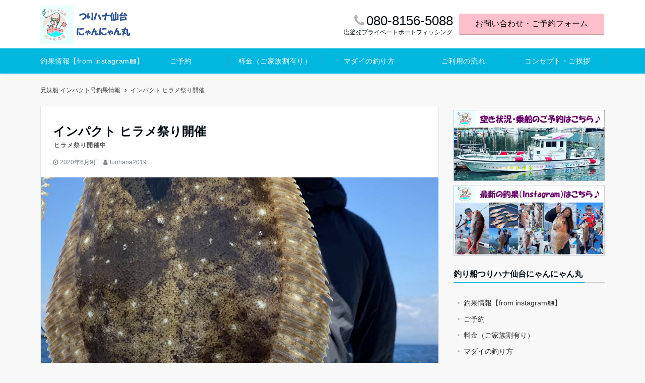

--- FILE ---
content_type: text/html; charset=UTF-8
request_url: https://turihana-sendai.com/%E3%82%A4%E3%83%B3%E3%83%91%E3%82%AF%E3%83%88-%E3%83%92%E3%83%A9%E3%83%A1%E7%A5%AD%E3%82%8A%E9%96%8B%E5%82%AC/
body_size: 22233
content:
<!DOCTYPE html>
<html lang="ja" dir="ltr">
<head prefix="og: http://ogp.me/ns# fb: http://ogp.me/ns/fb# article: http://ogp.me/ns/article#">
<meta charset="UTF-8">
<meta name="viewport" content="width=device-width,initial-scale=1.0">
<meta name="description" content="日曜日&#x2728;&#x1f638;兄妹船インパクトは、にゃんにゃん丸と一緒に04時20分出航&#x2764;&#xfe0f;&#x2728;二隻で楽しい１日がスタート&#x1f497;&#x1f638;朝イチ、近場でトライ&amp;">
<title>インパクト ヒラメ祭り開催 &#8211; 仙台湾、塩釜、宮城の釣り船はつりハナ仙台にゃんにゃん丸にお任せ。真鯛ひとつテンヤ、ジギング、タイラバ、ヒラメ、ロックフィッシュ、松島はぜ釣り、女性や子供も楽しめる新しい釣り船レジャーをお楽しみ下さい。</title>
<meta name='robots' content='max-image-preview:large' />
<link rel="alternate" type="application/rss+xml" title="仙台湾、塩釜、宮城の釣り船はつりハナ仙台にゃんにゃん丸にお任せ。真鯛ひとつテンヤ、ジギング、タイラバ、ヒラメ、ロックフィッシュ、松島はぜ釣り、女性や子供も楽しめる新しい釣り船レジャーをお楽しみ下さい。 &raquo; フィード" href="https://turihana-sendai.com/feed/" />
<link rel="alternate" type="application/rss+xml" title="仙台湾、塩釜、宮城の釣り船はつりハナ仙台にゃんにゃん丸にお任せ。真鯛ひとつテンヤ、ジギング、タイラバ、ヒラメ、ロックフィッシュ、松島はぜ釣り、女性や子供も楽しめる新しい釣り船レジャーをお楽しみ下さい。 &raquo; コメントフィード" href="https://turihana-sendai.com/comments/feed/" />
<link rel="alternate" title="oEmbed (JSON)" type="application/json+oembed" href="https://turihana-sendai.com/wp-json/oembed/1.0/embed?url=https%3A%2F%2Fturihana-sendai.com%2F%25e3%2582%25a4%25e3%2583%25b3%25e3%2583%2591%25e3%2582%25af%25e3%2583%2588-%25e3%2583%2592%25e3%2583%25a9%25e3%2583%25a1%25e7%25a5%25ad%25e3%2582%258a%25e9%2596%258b%25e5%2582%25ac%2F" />
<link rel="alternate" title="oEmbed (XML)" type="text/xml+oembed" href="https://turihana-sendai.com/wp-json/oembed/1.0/embed?url=https%3A%2F%2Fturihana-sendai.com%2F%25e3%2582%25a4%25e3%2583%25b3%25e3%2583%2591%25e3%2582%25af%25e3%2583%2588-%25e3%2583%2592%25e3%2583%25a9%25e3%2583%25a1%25e7%25a5%25ad%25e3%2582%258a%25e9%2596%258b%25e5%2582%25ac%2F&#038;format=xml" />
<style id='wp-img-auto-sizes-contain-inline-css'>
img:is([sizes=auto i],[sizes^="auto," i]){contain-intrinsic-size:3000px 1500px}
/*# sourceURL=wp-img-auto-sizes-contain-inline-css */
</style>
<link rel='stylesheet' id='sbi_styles-css' href='https://turihana-sendai.com/wp-content/plugins/instagram-feed-pro/css/sbi-styles.min.css?ver=6.6.1' media='all' />
<style id='wp-block-library-inline-css'>
:root{--wp-block-synced-color:#7a00df;--wp-block-synced-color--rgb:122,0,223;--wp-bound-block-color:var(--wp-block-synced-color);--wp-editor-canvas-background:#ddd;--wp-admin-theme-color:#007cba;--wp-admin-theme-color--rgb:0,124,186;--wp-admin-theme-color-darker-10:#006ba1;--wp-admin-theme-color-darker-10--rgb:0,107,160.5;--wp-admin-theme-color-darker-20:#005a87;--wp-admin-theme-color-darker-20--rgb:0,90,135;--wp-admin-border-width-focus:2px}@media (min-resolution:192dpi){:root{--wp-admin-border-width-focus:1.5px}}.wp-element-button{cursor:pointer}:root .has-very-light-gray-background-color{background-color:#eee}:root .has-very-dark-gray-background-color{background-color:#313131}:root .has-very-light-gray-color{color:#eee}:root .has-very-dark-gray-color{color:#313131}:root .has-vivid-green-cyan-to-vivid-cyan-blue-gradient-background{background:linear-gradient(135deg,#00d084,#0693e3)}:root .has-purple-crush-gradient-background{background:linear-gradient(135deg,#34e2e4,#4721fb 50%,#ab1dfe)}:root .has-hazy-dawn-gradient-background{background:linear-gradient(135deg,#faaca8,#dad0ec)}:root .has-subdued-olive-gradient-background{background:linear-gradient(135deg,#fafae1,#67a671)}:root .has-atomic-cream-gradient-background{background:linear-gradient(135deg,#fdd79a,#004a59)}:root .has-nightshade-gradient-background{background:linear-gradient(135deg,#330968,#31cdcf)}:root .has-midnight-gradient-background{background:linear-gradient(135deg,#020381,#2874fc)}:root{--wp--preset--font-size--normal:16px;--wp--preset--font-size--huge:42px}.has-regular-font-size{font-size:1em}.has-larger-font-size{font-size:2.625em}.has-normal-font-size{font-size:var(--wp--preset--font-size--normal)}.has-huge-font-size{font-size:var(--wp--preset--font-size--huge)}.has-text-align-center{text-align:center}.has-text-align-left{text-align:left}.has-text-align-right{text-align:right}.has-fit-text{white-space:nowrap!important}#end-resizable-editor-section{display:none}.aligncenter{clear:both}.items-justified-left{justify-content:flex-start}.items-justified-center{justify-content:center}.items-justified-right{justify-content:flex-end}.items-justified-space-between{justify-content:space-between}.screen-reader-text{border:0;clip-path:inset(50%);height:1px;margin:-1px;overflow:hidden;padding:0;position:absolute;width:1px;word-wrap:normal!important}.screen-reader-text:focus{background-color:#ddd;clip-path:none;color:#444;display:block;font-size:1em;height:auto;left:5px;line-height:normal;padding:15px 23px 14px;text-decoration:none;top:5px;width:auto;z-index:100000}html :where(.has-border-color){border-style:solid}html :where([style*=border-top-color]){border-top-style:solid}html :where([style*=border-right-color]){border-right-style:solid}html :where([style*=border-bottom-color]){border-bottom-style:solid}html :where([style*=border-left-color]){border-left-style:solid}html :where([style*=border-width]){border-style:solid}html :where([style*=border-top-width]){border-top-style:solid}html :where([style*=border-right-width]){border-right-style:solid}html :where([style*=border-bottom-width]){border-bottom-style:solid}html :where([style*=border-left-width]){border-left-style:solid}html :where(img[class*=wp-image-]){height:auto;max-width:100%}:where(figure){margin:0 0 1em}html :where(.is-position-sticky){--wp-admin--admin-bar--position-offset:var(--wp-admin--admin-bar--height,0px)}@media screen and (max-width:600px){html :where(.is-position-sticky){--wp-admin--admin-bar--position-offset:0px}}

/*# sourceURL=wp-block-library-inline-css */
</style><style id='wp-block-gallery-inline-css'>
.blocks-gallery-grid:not(.has-nested-images),.wp-block-gallery:not(.has-nested-images){display:flex;flex-wrap:wrap;list-style-type:none;margin:0;padding:0}.blocks-gallery-grid:not(.has-nested-images) .blocks-gallery-image,.blocks-gallery-grid:not(.has-nested-images) .blocks-gallery-item,.wp-block-gallery:not(.has-nested-images) .blocks-gallery-image,.wp-block-gallery:not(.has-nested-images) .blocks-gallery-item{display:flex;flex-direction:column;flex-grow:1;justify-content:center;margin:0 1em 1em 0;position:relative;width:calc(50% - 1em)}.blocks-gallery-grid:not(.has-nested-images) .blocks-gallery-image:nth-of-type(2n),.blocks-gallery-grid:not(.has-nested-images) .blocks-gallery-item:nth-of-type(2n),.wp-block-gallery:not(.has-nested-images) .blocks-gallery-image:nth-of-type(2n),.wp-block-gallery:not(.has-nested-images) .blocks-gallery-item:nth-of-type(2n){margin-right:0}.blocks-gallery-grid:not(.has-nested-images) .blocks-gallery-image figure,.blocks-gallery-grid:not(.has-nested-images) .blocks-gallery-item figure,.wp-block-gallery:not(.has-nested-images) .blocks-gallery-image figure,.wp-block-gallery:not(.has-nested-images) .blocks-gallery-item figure{align-items:flex-end;display:flex;height:100%;justify-content:flex-start;margin:0}.blocks-gallery-grid:not(.has-nested-images) .blocks-gallery-image img,.blocks-gallery-grid:not(.has-nested-images) .blocks-gallery-item img,.wp-block-gallery:not(.has-nested-images) .blocks-gallery-image img,.wp-block-gallery:not(.has-nested-images) .blocks-gallery-item img{display:block;height:auto;max-width:100%;width:auto}.blocks-gallery-grid:not(.has-nested-images) .blocks-gallery-image figcaption,.blocks-gallery-grid:not(.has-nested-images) .blocks-gallery-item figcaption,.wp-block-gallery:not(.has-nested-images) .blocks-gallery-image figcaption,.wp-block-gallery:not(.has-nested-images) .blocks-gallery-item figcaption{background:linear-gradient(0deg,#000000b3,#0000004d 70%,#0000);bottom:0;box-sizing:border-box;color:#fff;font-size:.8em;margin:0;max-height:100%;overflow:auto;padding:3em .77em .7em;position:absolute;text-align:center;width:100%;z-index:2}.blocks-gallery-grid:not(.has-nested-images) .blocks-gallery-image figcaption img,.blocks-gallery-grid:not(.has-nested-images) .blocks-gallery-item figcaption img,.wp-block-gallery:not(.has-nested-images) .blocks-gallery-image figcaption img,.wp-block-gallery:not(.has-nested-images) .blocks-gallery-item figcaption img{display:inline}.blocks-gallery-grid:not(.has-nested-images) figcaption,.wp-block-gallery:not(.has-nested-images) figcaption{flex-grow:1}.blocks-gallery-grid:not(.has-nested-images).is-cropped .blocks-gallery-image a,.blocks-gallery-grid:not(.has-nested-images).is-cropped .blocks-gallery-image img,.blocks-gallery-grid:not(.has-nested-images).is-cropped .blocks-gallery-item a,.blocks-gallery-grid:not(.has-nested-images).is-cropped .blocks-gallery-item img,.wp-block-gallery:not(.has-nested-images).is-cropped .blocks-gallery-image a,.wp-block-gallery:not(.has-nested-images).is-cropped .blocks-gallery-image img,.wp-block-gallery:not(.has-nested-images).is-cropped .blocks-gallery-item a,.wp-block-gallery:not(.has-nested-images).is-cropped .blocks-gallery-item img{flex:1;height:100%;object-fit:cover;width:100%}.blocks-gallery-grid:not(.has-nested-images).columns-1 .blocks-gallery-image,.blocks-gallery-grid:not(.has-nested-images).columns-1 .blocks-gallery-item,.wp-block-gallery:not(.has-nested-images).columns-1 .blocks-gallery-image,.wp-block-gallery:not(.has-nested-images).columns-1 .blocks-gallery-item{margin-right:0;width:100%}@media (min-width:600px){.blocks-gallery-grid:not(.has-nested-images).columns-3 .blocks-gallery-image,.blocks-gallery-grid:not(.has-nested-images).columns-3 .blocks-gallery-item,.wp-block-gallery:not(.has-nested-images).columns-3 .blocks-gallery-image,.wp-block-gallery:not(.has-nested-images).columns-3 .blocks-gallery-item{margin-right:1em;width:calc(33.33333% - .66667em)}.blocks-gallery-grid:not(.has-nested-images).columns-4 .blocks-gallery-image,.blocks-gallery-grid:not(.has-nested-images).columns-4 .blocks-gallery-item,.wp-block-gallery:not(.has-nested-images).columns-4 .blocks-gallery-image,.wp-block-gallery:not(.has-nested-images).columns-4 .blocks-gallery-item{margin-right:1em;width:calc(25% - .75em)}.blocks-gallery-grid:not(.has-nested-images).columns-5 .blocks-gallery-image,.blocks-gallery-grid:not(.has-nested-images).columns-5 .blocks-gallery-item,.wp-block-gallery:not(.has-nested-images).columns-5 .blocks-gallery-image,.wp-block-gallery:not(.has-nested-images).columns-5 .blocks-gallery-item{margin-right:1em;width:calc(20% - .8em)}.blocks-gallery-grid:not(.has-nested-images).columns-6 .blocks-gallery-image,.blocks-gallery-grid:not(.has-nested-images).columns-6 .blocks-gallery-item,.wp-block-gallery:not(.has-nested-images).columns-6 .blocks-gallery-image,.wp-block-gallery:not(.has-nested-images).columns-6 .blocks-gallery-item{margin-right:1em;width:calc(16.66667% - .83333em)}.blocks-gallery-grid:not(.has-nested-images).columns-7 .blocks-gallery-image,.blocks-gallery-grid:not(.has-nested-images).columns-7 .blocks-gallery-item,.wp-block-gallery:not(.has-nested-images).columns-7 .blocks-gallery-image,.wp-block-gallery:not(.has-nested-images).columns-7 .blocks-gallery-item{margin-right:1em;width:calc(14.28571% - .85714em)}.blocks-gallery-grid:not(.has-nested-images).columns-8 .blocks-gallery-image,.blocks-gallery-grid:not(.has-nested-images).columns-8 .blocks-gallery-item,.wp-block-gallery:not(.has-nested-images).columns-8 .blocks-gallery-image,.wp-block-gallery:not(.has-nested-images).columns-8 .blocks-gallery-item{margin-right:1em;width:calc(12.5% - .875em)}.blocks-gallery-grid:not(.has-nested-images).columns-1 .blocks-gallery-image:nth-of-type(1n),.blocks-gallery-grid:not(.has-nested-images).columns-1 .blocks-gallery-item:nth-of-type(1n),.blocks-gallery-grid:not(.has-nested-images).columns-2 .blocks-gallery-image:nth-of-type(2n),.blocks-gallery-grid:not(.has-nested-images).columns-2 .blocks-gallery-item:nth-of-type(2n),.blocks-gallery-grid:not(.has-nested-images).columns-3 .blocks-gallery-image:nth-of-type(3n),.blocks-gallery-grid:not(.has-nested-images).columns-3 .blocks-gallery-item:nth-of-type(3n),.blocks-gallery-grid:not(.has-nested-images).columns-4 .blocks-gallery-image:nth-of-type(4n),.blocks-gallery-grid:not(.has-nested-images).columns-4 .blocks-gallery-item:nth-of-type(4n),.blocks-gallery-grid:not(.has-nested-images).columns-5 .blocks-gallery-image:nth-of-type(5n),.blocks-gallery-grid:not(.has-nested-images).columns-5 .blocks-gallery-item:nth-of-type(5n),.blocks-gallery-grid:not(.has-nested-images).columns-6 .blocks-gallery-image:nth-of-type(6n),.blocks-gallery-grid:not(.has-nested-images).columns-6 .blocks-gallery-item:nth-of-type(6n),.blocks-gallery-grid:not(.has-nested-images).columns-7 .blocks-gallery-image:nth-of-type(7n),.blocks-gallery-grid:not(.has-nested-images).columns-7 .blocks-gallery-item:nth-of-type(7n),.blocks-gallery-grid:not(.has-nested-images).columns-8 .blocks-gallery-image:nth-of-type(8n),.blocks-gallery-grid:not(.has-nested-images).columns-8 .blocks-gallery-item:nth-of-type(8n),.wp-block-gallery:not(.has-nested-images).columns-1 .blocks-gallery-image:nth-of-type(1n),.wp-block-gallery:not(.has-nested-images).columns-1 .blocks-gallery-item:nth-of-type(1n),.wp-block-gallery:not(.has-nested-images).columns-2 .blocks-gallery-image:nth-of-type(2n),.wp-block-gallery:not(.has-nested-images).columns-2 .blocks-gallery-item:nth-of-type(2n),.wp-block-gallery:not(.has-nested-images).columns-3 .blocks-gallery-image:nth-of-type(3n),.wp-block-gallery:not(.has-nested-images).columns-3 .blocks-gallery-item:nth-of-type(3n),.wp-block-gallery:not(.has-nested-images).columns-4 .blocks-gallery-image:nth-of-type(4n),.wp-block-gallery:not(.has-nested-images).columns-4 .blocks-gallery-item:nth-of-type(4n),.wp-block-gallery:not(.has-nested-images).columns-5 .blocks-gallery-image:nth-of-type(5n),.wp-block-gallery:not(.has-nested-images).columns-5 .blocks-gallery-item:nth-of-type(5n),.wp-block-gallery:not(.has-nested-images).columns-6 .blocks-gallery-image:nth-of-type(6n),.wp-block-gallery:not(.has-nested-images).columns-6 .blocks-gallery-item:nth-of-type(6n),.wp-block-gallery:not(.has-nested-images).columns-7 .blocks-gallery-image:nth-of-type(7n),.wp-block-gallery:not(.has-nested-images).columns-7 .blocks-gallery-item:nth-of-type(7n),.wp-block-gallery:not(.has-nested-images).columns-8 .blocks-gallery-image:nth-of-type(8n),.wp-block-gallery:not(.has-nested-images).columns-8 .blocks-gallery-item:nth-of-type(8n){margin-right:0}}.blocks-gallery-grid:not(.has-nested-images) .blocks-gallery-image:last-child,.blocks-gallery-grid:not(.has-nested-images) .blocks-gallery-item:last-child,.wp-block-gallery:not(.has-nested-images) .blocks-gallery-image:last-child,.wp-block-gallery:not(.has-nested-images) .blocks-gallery-item:last-child{margin-right:0}.blocks-gallery-grid:not(.has-nested-images).alignleft,.blocks-gallery-grid:not(.has-nested-images).alignright,.wp-block-gallery:not(.has-nested-images).alignleft,.wp-block-gallery:not(.has-nested-images).alignright{max-width:420px;width:100%}.blocks-gallery-grid:not(.has-nested-images).aligncenter .blocks-gallery-item figure,.wp-block-gallery:not(.has-nested-images).aligncenter .blocks-gallery-item figure{justify-content:center}.wp-block-gallery:not(.is-cropped) .blocks-gallery-item{align-self:flex-start}figure.wp-block-gallery.has-nested-images{align-items:normal}.wp-block-gallery.has-nested-images figure.wp-block-image:not(#individual-image){margin:0;width:calc(50% - var(--wp--style--unstable-gallery-gap, 16px)/2)}.wp-block-gallery.has-nested-images figure.wp-block-image{box-sizing:border-box;display:flex;flex-direction:column;flex-grow:1;justify-content:center;max-width:100%;position:relative}.wp-block-gallery.has-nested-images figure.wp-block-image>a,.wp-block-gallery.has-nested-images figure.wp-block-image>div{flex-direction:column;flex-grow:1;margin:0}.wp-block-gallery.has-nested-images figure.wp-block-image img{display:block;height:auto;max-width:100%!important;width:auto}.wp-block-gallery.has-nested-images figure.wp-block-image figcaption,.wp-block-gallery.has-nested-images figure.wp-block-image:has(figcaption):before{bottom:0;left:0;max-height:100%;position:absolute;right:0}.wp-block-gallery.has-nested-images figure.wp-block-image:has(figcaption):before{backdrop-filter:blur(3px);content:"";height:100%;-webkit-mask-image:linear-gradient(0deg,#000 20%,#0000);mask-image:linear-gradient(0deg,#000 20%,#0000);max-height:40%;pointer-events:none}.wp-block-gallery.has-nested-images figure.wp-block-image figcaption{box-sizing:border-box;color:#fff;font-size:13px;margin:0;overflow:auto;padding:1em;text-align:center;text-shadow:0 0 1.5px #000}.wp-block-gallery.has-nested-images figure.wp-block-image figcaption::-webkit-scrollbar{height:12px;width:12px}.wp-block-gallery.has-nested-images figure.wp-block-image figcaption::-webkit-scrollbar-track{background-color:initial}.wp-block-gallery.has-nested-images figure.wp-block-image figcaption::-webkit-scrollbar-thumb{background-clip:padding-box;background-color:initial;border:3px solid #0000;border-radius:8px}.wp-block-gallery.has-nested-images figure.wp-block-image figcaption:focus-within::-webkit-scrollbar-thumb,.wp-block-gallery.has-nested-images figure.wp-block-image figcaption:focus::-webkit-scrollbar-thumb,.wp-block-gallery.has-nested-images figure.wp-block-image figcaption:hover::-webkit-scrollbar-thumb{background-color:#fffc}.wp-block-gallery.has-nested-images figure.wp-block-image figcaption{scrollbar-color:#0000 #0000;scrollbar-gutter:stable both-edges;scrollbar-width:thin}.wp-block-gallery.has-nested-images figure.wp-block-image figcaption:focus,.wp-block-gallery.has-nested-images figure.wp-block-image figcaption:focus-within,.wp-block-gallery.has-nested-images figure.wp-block-image figcaption:hover{scrollbar-color:#fffc #0000}.wp-block-gallery.has-nested-images figure.wp-block-image figcaption{will-change:transform}@media (hover:none){.wp-block-gallery.has-nested-images figure.wp-block-image figcaption{scrollbar-color:#fffc #0000}}.wp-block-gallery.has-nested-images figure.wp-block-image figcaption{background:linear-gradient(0deg,#0006,#0000)}.wp-block-gallery.has-nested-images figure.wp-block-image figcaption img{display:inline}.wp-block-gallery.has-nested-images figure.wp-block-image figcaption a{color:inherit}.wp-block-gallery.has-nested-images figure.wp-block-image.has-custom-border img{box-sizing:border-box}.wp-block-gallery.has-nested-images figure.wp-block-image.has-custom-border>a,.wp-block-gallery.has-nested-images figure.wp-block-image.has-custom-border>div,.wp-block-gallery.has-nested-images figure.wp-block-image.is-style-rounded>a,.wp-block-gallery.has-nested-images figure.wp-block-image.is-style-rounded>div{flex:1 1 auto}.wp-block-gallery.has-nested-images figure.wp-block-image.has-custom-border figcaption,.wp-block-gallery.has-nested-images figure.wp-block-image.is-style-rounded figcaption{background:none;color:inherit;flex:initial;margin:0;padding:10px 10px 9px;position:relative;text-shadow:none}.wp-block-gallery.has-nested-images figure.wp-block-image.has-custom-border:before,.wp-block-gallery.has-nested-images figure.wp-block-image.is-style-rounded:before{content:none}.wp-block-gallery.has-nested-images figcaption{flex-basis:100%;flex-grow:1;text-align:center}.wp-block-gallery.has-nested-images:not(.is-cropped) figure.wp-block-image:not(#individual-image){margin-bottom:auto;margin-top:0}.wp-block-gallery.has-nested-images.is-cropped figure.wp-block-image:not(#individual-image){align-self:inherit}.wp-block-gallery.has-nested-images.is-cropped figure.wp-block-image:not(#individual-image)>a,.wp-block-gallery.has-nested-images.is-cropped figure.wp-block-image:not(#individual-image)>div:not(.components-drop-zone){display:flex}.wp-block-gallery.has-nested-images.is-cropped figure.wp-block-image:not(#individual-image) a,.wp-block-gallery.has-nested-images.is-cropped figure.wp-block-image:not(#individual-image) img{flex:1 0 0%;height:100%;object-fit:cover;width:100%}.wp-block-gallery.has-nested-images.columns-1 figure.wp-block-image:not(#individual-image){width:100%}@media (min-width:600px){.wp-block-gallery.has-nested-images.columns-3 figure.wp-block-image:not(#individual-image){width:calc(33.33333% - var(--wp--style--unstable-gallery-gap, 16px)*.66667)}.wp-block-gallery.has-nested-images.columns-4 figure.wp-block-image:not(#individual-image){width:calc(25% - var(--wp--style--unstable-gallery-gap, 16px)*.75)}.wp-block-gallery.has-nested-images.columns-5 figure.wp-block-image:not(#individual-image){width:calc(20% - var(--wp--style--unstable-gallery-gap, 16px)*.8)}.wp-block-gallery.has-nested-images.columns-6 figure.wp-block-image:not(#individual-image){width:calc(16.66667% - var(--wp--style--unstable-gallery-gap, 16px)*.83333)}.wp-block-gallery.has-nested-images.columns-7 figure.wp-block-image:not(#individual-image){width:calc(14.28571% - var(--wp--style--unstable-gallery-gap, 16px)*.85714)}.wp-block-gallery.has-nested-images.columns-8 figure.wp-block-image:not(#individual-image){width:calc(12.5% - var(--wp--style--unstable-gallery-gap, 16px)*.875)}.wp-block-gallery.has-nested-images.columns-default figure.wp-block-image:not(#individual-image){width:calc(33.33% - var(--wp--style--unstable-gallery-gap, 16px)*.66667)}.wp-block-gallery.has-nested-images.columns-default figure.wp-block-image:not(#individual-image):first-child:nth-last-child(2),.wp-block-gallery.has-nested-images.columns-default figure.wp-block-image:not(#individual-image):first-child:nth-last-child(2)~figure.wp-block-image:not(#individual-image){width:calc(50% - var(--wp--style--unstable-gallery-gap, 16px)*.5)}.wp-block-gallery.has-nested-images.columns-default figure.wp-block-image:not(#individual-image):first-child:last-child{width:100%}}.wp-block-gallery.has-nested-images.alignleft,.wp-block-gallery.has-nested-images.alignright{max-width:420px;width:100%}.wp-block-gallery.has-nested-images.aligncenter{justify-content:center}
/*# sourceURL=https://turihana-sendai.com/wp-includes/blocks/gallery/style.min.css */
</style>
<style id='wp-block-image-inline-css'>
.wp-block-image>a,.wp-block-image>figure>a{display:inline-block}.wp-block-image img{box-sizing:border-box;height:auto;max-width:100%;vertical-align:bottom}@media not (prefers-reduced-motion){.wp-block-image img.hide{visibility:hidden}.wp-block-image img.show{animation:show-content-image .4s}}.wp-block-image[style*=border-radius] img,.wp-block-image[style*=border-radius]>a{border-radius:inherit}.wp-block-image.has-custom-border img{box-sizing:border-box}.wp-block-image.aligncenter{text-align:center}.wp-block-image.alignfull>a,.wp-block-image.alignwide>a{width:100%}.wp-block-image.alignfull img,.wp-block-image.alignwide img{height:auto;width:100%}.wp-block-image .aligncenter,.wp-block-image .alignleft,.wp-block-image .alignright,.wp-block-image.aligncenter,.wp-block-image.alignleft,.wp-block-image.alignright{display:table}.wp-block-image .aligncenter>figcaption,.wp-block-image .alignleft>figcaption,.wp-block-image .alignright>figcaption,.wp-block-image.aligncenter>figcaption,.wp-block-image.alignleft>figcaption,.wp-block-image.alignright>figcaption{caption-side:bottom;display:table-caption}.wp-block-image .alignleft{float:left;margin:.5em 1em .5em 0}.wp-block-image .alignright{float:right;margin:.5em 0 .5em 1em}.wp-block-image .aligncenter{margin-left:auto;margin-right:auto}.wp-block-image :where(figcaption){margin-bottom:1em;margin-top:.5em}.wp-block-image.is-style-circle-mask img{border-radius:9999px}@supports ((-webkit-mask-image:none) or (mask-image:none)) or (-webkit-mask-image:none){.wp-block-image.is-style-circle-mask img{border-radius:0;-webkit-mask-image:url('data:image/svg+xml;utf8,<svg viewBox="0 0 100 100" xmlns="http://www.w3.org/2000/svg"><circle cx="50" cy="50" r="50"/></svg>');mask-image:url('data:image/svg+xml;utf8,<svg viewBox="0 0 100 100" xmlns="http://www.w3.org/2000/svg"><circle cx="50" cy="50" r="50"/></svg>');mask-mode:alpha;-webkit-mask-position:center;mask-position:center;-webkit-mask-repeat:no-repeat;mask-repeat:no-repeat;-webkit-mask-size:contain;mask-size:contain}}:root :where(.wp-block-image.is-style-rounded img,.wp-block-image .is-style-rounded img){border-radius:9999px}.wp-block-image figure{margin:0}.wp-lightbox-container{display:flex;flex-direction:column;position:relative}.wp-lightbox-container img{cursor:zoom-in}.wp-lightbox-container img:hover+button{opacity:1}.wp-lightbox-container button{align-items:center;backdrop-filter:blur(16px) saturate(180%);background-color:#5a5a5a40;border:none;border-radius:4px;cursor:zoom-in;display:flex;height:20px;justify-content:center;opacity:0;padding:0;position:absolute;right:16px;text-align:center;top:16px;width:20px;z-index:100}@media not (prefers-reduced-motion){.wp-lightbox-container button{transition:opacity .2s ease}}.wp-lightbox-container button:focus-visible{outline:3px auto #5a5a5a40;outline:3px auto -webkit-focus-ring-color;outline-offset:3px}.wp-lightbox-container button:hover{cursor:pointer;opacity:1}.wp-lightbox-container button:focus{opacity:1}.wp-lightbox-container button:focus,.wp-lightbox-container button:hover,.wp-lightbox-container button:not(:hover):not(:active):not(.has-background){background-color:#5a5a5a40;border:none}.wp-lightbox-overlay{box-sizing:border-box;cursor:zoom-out;height:100vh;left:0;overflow:hidden;position:fixed;top:0;visibility:hidden;width:100%;z-index:100000}.wp-lightbox-overlay .close-button{align-items:center;cursor:pointer;display:flex;justify-content:center;min-height:40px;min-width:40px;padding:0;position:absolute;right:calc(env(safe-area-inset-right) + 16px);top:calc(env(safe-area-inset-top) + 16px);z-index:5000000}.wp-lightbox-overlay .close-button:focus,.wp-lightbox-overlay .close-button:hover,.wp-lightbox-overlay .close-button:not(:hover):not(:active):not(.has-background){background:none;border:none}.wp-lightbox-overlay .lightbox-image-container{height:var(--wp--lightbox-container-height);left:50%;overflow:hidden;position:absolute;top:50%;transform:translate(-50%,-50%);transform-origin:top left;width:var(--wp--lightbox-container-width);z-index:9999999999}.wp-lightbox-overlay .wp-block-image{align-items:center;box-sizing:border-box;display:flex;height:100%;justify-content:center;margin:0;position:relative;transform-origin:0 0;width:100%;z-index:3000000}.wp-lightbox-overlay .wp-block-image img{height:var(--wp--lightbox-image-height);min-height:var(--wp--lightbox-image-height);min-width:var(--wp--lightbox-image-width);width:var(--wp--lightbox-image-width)}.wp-lightbox-overlay .wp-block-image figcaption{display:none}.wp-lightbox-overlay button{background:none;border:none}.wp-lightbox-overlay .scrim{background-color:#fff;height:100%;opacity:.9;position:absolute;width:100%;z-index:2000000}.wp-lightbox-overlay.active{visibility:visible}@media not (prefers-reduced-motion){.wp-lightbox-overlay.active{animation:turn-on-visibility .25s both}.wp-lightbox-overlay.active img{animation:turn-on-visibility .35s both}.wp-lightbox-overlay.show-closing-animation:not(.active){animation:turn-off-visibility .35s both}.wp-lightbox-overlay.show-closing-animation:not(.active) img{animation:turn-off-visibility .25s both}.wp-lightbox-overlay.zoom.active{animation:none;opacity:1;visibility:visible}.wp-lightbox-overlay.zoom.active .lightbox-image-container{animation:lightbox-zoom-in .4s}.wp-lightbox-overlay.zoom.active .lightbox-image-container img{animation:none}.wp-lightbox-overlay.zoom.active .scrim{animation:turn-on-visibility .4s forwards}.wp-lightbox-overlay.zoom.show-closing-animation:not(.active){animation:none}.wp-lightbox-overlay.zoom.show-closing-animation:not(.active) .lightbox-image-container{animation:lightbox-zoom-out .4s}.wp-lightbox-overlay.zoom.show-closing-animation:not(.active) .lightbox-image-container img{animation:none}.wp-lightbox-overlay.zoom.show-closing-animation:not(.active) .scrim{animation:turn-off-visibility .4s forwards}}@keyframes show-content-image{0%{visibility:hidden}99%{visibility:hidden}to{visibility:visible}}@keyframes turn-on-visibility{0%{opacity:0}to{opacity:1}}@keyframes turn-off-visibility{0%{opacity:1;visibility:visible}99%{opacity:0;visibility:visible}to{opacity:0;visibility:hidden}}@keyframes lightbox-zoom-in{0%{transform:translate(calc((-100vw + var(--wp--lightbox-scrollbar-width))/2 + var(--wp--lightbox-initial-left-position)),calc(-50vh + var(--wp--lightbox-initial-top-position))) scale(var(--wp--lightbox-scale))}to{transform:translate(-50%,-50%) scale(1)}}@keyframes lightbox-zoom-out{0%{transform:translate(-50%,-50%) scale(1);visibility:visible}99%{visibility:visible}to{transform:translate(calc((-100vw + var(--wp--lightbox-scrollbar-width))/2 + var(--wp--lightbox-initial-left-position)),calc(-50vh + var(--wp--lightbox-initial-top-position))) scale(var(--wp--lightbox-scale));visibility:hidden}}
/*# sourceURL=https://turihana-sendai.com/wp-includes/blocks/image/style.min.css */
</style>
<style id='wp-block-paragraph-inline-css'>
.is-small-text{font-size:.875em}.is-regular-text{font-size:1em}.is-large-text{font-size:2.25em}.is-larger-text{font-size:3em}.has-drop-cap:not(:focus):first-letter{float:left;font-size:8.4em;font-style:normal;font-weight:100;line-height:.68;margin:.05em .1em 0 0;text-transform:uppercase}body.rtl .has-drop-cap:not(:focus):first-letter{float:none;margin-left:.1em}p.has-drop-cap.has-background{overflow:hidden}:root :where(p.has-background){padding:1.25em 2.375em}:where(p.has-text-color:not(.has-link-color)) a{color:inherit}p.has-text-align-left[style*="writing-mode:vertical-lr"],p.has-text-align-right[style*="writing-mode:vertical-rl"]{rotate:180deg}
/*# sourceURL=https://turihana-sendai.com/wp-includes/blocks/paragraph/style.min.css */
</style>
<style id='global-styles-inline-css'>
:root{--wp--preset--aspect-ratio--square: 1;--wp--preset--aspect-ratio--4-3: 4/3;--wp--preset--aspect-ratio--3-4: 3/4;--wp--preset--aspect-ratio--3-2: 3/2;--wp--preset--aspect-ratio--2-3: 2/3;--wp--preset--aspect-ratio--16-9: 16/9;--wp--preset--aspect-ratio--9-16: 9/16;--wp--preset--color--black: #000000;--wp--preset--color--cyan-bluish-gray: #abb8c3;--wp--preset--color--white: #ffffff;--wp--preset--color--pale-pink: #f78da7;--wp--preset--color--vivid-red: #cf2e2e;--wp--preset--color--luminous-vivid-orange: #ff6900;--wp--preset--color--luminous-vivid-amber: #fcb900;--wp--preset--color--light-green-cyan: #7bdcb5;--wp--preset--color--vivid-green-cyan: #00d084;--wp--preset--color--pale-cyan-blue: #8ed1fc;--wp--preset--color--vivid-cyan-blue: #0693e3;--wp--preset--color--vivid-purple: #9b51e0;--wp--preset--color--dark-01: #3f5973;--wp--preset--color--dark-02: #8ba0b6;--wp--preset--color--dark-03: #9b8d77;--wp--preset--color--light-01: #5f83a8;--wp--preset--color--light-02: #bfcbd7;--wp--preset--color--light-03: #bfb6a8;--wp--preset--color--info: #007bff;--wp--preset--color--success: #00c851;--wp--preset--color--warning: #dc3545;--wp--preset--color--yellow: #f0ad4e;--wp--preset--color--orange: #f2852f;--wp--preset--color--purple: #9b51e0;--wp--preset--color--gray: #e5e7e8;--wp--preset--color--dark-gray: #b8bcc0;--wp--preset--color--light-black: #484848;--wp--preset--color--dark-white: #f8f8f8;--wp--preset--gradient--vivid-cyan-blue-to-vivid-purple: linear-gradient(135deg,rgb(6,147,227) 0%,rgb(155,81,224) 100%);--wp--preset--gradient--light-green-cyan-to-vivid-green-cyan: linear-gradient(135deg,rgb(122,220,180) 0%,rgb(0,208,130) 100%);--wp--preset--gradient--luminous-vivid-amber-to-luminous-vivid-orange: linear-gradient(135deg,rgb(252,185,0) 0%,rgb(255,105,0) 100%);--wp--preset--gradient--luminous-vivid-orange-to-vivid-red: linear-gradient(135deg,rgb(255,105,0) 0%,rgb(207,46,46) 100%);--wp--preset--gradient--very-light-gray-to-cyan-bluish-gray: linear-gradient(135deg,rgb(238,238,238) 0%,rgb(169,184,195) 100%);--wp--preset--gradient--cool-to-warm-spectrum: linear-gradient(135deg,rgb(74,234,220) 0%,rgb(151,120,209) 20%,rgb(207,42,186) 40%,rgb(238,44,130) 60%,rgb(251,105,98) 80%,rgb(254,248,76) 100%);--wp--preset--gradient--blush-light-purple: linear-gradient(135deg,rgb(255,206,236) 0%,rgb(152,150,240) 100%);--wp--preset--gradient--blush-bordeaux: linear-gradient(135deg,rgb(254,205,165) 0%,rgb(254,45,45) 50%,rgb(107,0,62) 100%);--wp--preset--gradient--luminous-dusk: linear-gradient(135deg,rgb(255,203,112) 0%,rgb(199,81,192) 50%,rgb(65,88,208) 100%);--wp--preset--gradient--pale-ocean: linear-gradient(135deg,rgb(255,245,203) 0%,rgb(182,227,212) 50%,rgb(51,167,181) 100%);--wp--preset--gradient--electric-grass: linear-gradient(135deg,rgb(202,248,128) 0%,rgb(113,206,126) 100%);--wp--preset--gradient--midnight: linear-gradient(135deg,rgb(2,3,129) 0%,rgb(40,116,252) 100%);--wp--preset--font-size--small: 13px;--wp--preset--font-size--medium: 20px;--wp--preset--font-size--large: 36px;--wp--preset--font-size--x-large: 42px;--wp--preset--spacing--20: 0.44rem;--wp--preset--spacing--30: 0.67rem;--wp--preset--spacing--40: 1rem;--wp--preset--spacing--50: 1.5rem;--wp--preset--spacing--60: 2.25rem;--wp--preset--spacing--70: 3.38rem;--wp--preset--spacing--80: 5.06rem;--wp--preset--shadow--natural: 6px 6px 9px rgba(0, 0, 0, 0.2);--wp--preset--shadow--deep: 12px 12px 50px rgba(0, 0, 0, 0.4);--wp--preset--shadow--sharp: 6px 6px 0px rgba(0, 0, 0, 0.2);--wp--preset--shadow--outlined: 6px 6px 0px -3px rgb(255, 255, 255), 6px 6px rgb(0, 0, 0);--wp--preset--shadow--crisp: 6px 6px 0px rgb(0, 0, 0);}:root { --wp--style--global--content-size: 768px;--wp--style--global--wide-size: calc(768px + 48px); }:where(body) { margin: 0; }.wp-site-blocks > .alignleft { float: left; margin-right: 2em; }.wp-site-blocks > .alignright { float: right; margin-left: 2em; }.wp-site-blocks > .aligncenter { justify-content: center; margin-left: auto; margin-right: auto; }:where(.wp-site-blocks) > * { margin-block-start: 24px; margin-block-end: 0; }:where(.wp-site-blocks) > :first-child { margin-block-start: 0; }:where(.wp-site-blocks) > :last-child { margin-block-end: 0; }:root { --wp--style--block-gap: 24px; }:root :where(.is-layout-flow) > :first-child{margin-block-start: 0;}:root :where(.is-layout-flow) > :last-child{margin-block-end: 0;}:root :where(.is-layout-flow) > *{margin-block-start: 24px;margin-block-end: 0;}:root :where(.is-layout-constrained) > :first-child{margin-block-start: 0;}:root :where(.is-layout-constrained) > :last-child{margin-block-end: 0;}:root :where(.is-layout-constrained) > *{margin-block-start: 24px;margin-block-end: 0;}:root :where(.is-layout-flex){gap: 24px;}:root :where(.is-layout-grid){gap: 24px;}.is-layout-flow > .alignleft{float: left;margin-inline-start: 0;margin-inline-end: 2em;}.is-layout-flow > .alignright{float: right;margin-inline-start: 2em;margin-inline-end: 0;}.is-layout-flow > .aligncenter{margin-left: auto !important;margin-right: auto !important;}.is-layout-constrained > .alignleft{float: left;margin-inline-start: 0;margin-inline-end: 2em;}.is-layout-constrained > .alignright{float: right;margin-inline-start: 2em;margin-inline-end: 0;}.is-layout-constrained > .aligncenter{margin-left: auto !important;margin-right: auto !important;}.is-layout-constrained > :where(:not(.alignleft):not(.alignright):not(.alignfull)){max-width: var(--wp--style--global--content-size);margin-left: auto !important;margin-right: auto !important;}.is-layout-constrained > .alignwide{max-width: var(--wp--style--global--wide-size);}body .is-layout-flex{display: flex;}.is-layout-flex{flex-wrap: wrap;align-items: center;}.is-layout-flex > :is(*, div){margin: 0;}body .is-layout-grid{display: grid;}.is-layout-grid > :is(*, div){margin: 0;}body{padding-top: 0px;padding-right: 0px;padding-bottom: 0px;padding-left: 0px;}a:where(:not(.wp-element-button)){text-decoration: underline;}:root :where(.wp-element-button, .wp-block-button__link){background-color: #32373c;border-width: 0;color: #fff;font-family: inherit;font-size: inherit;font-style: inherit;font-weight: inherit;letter-spacing: inherit;line-height: inherit;padding-top: calc(0.667em + 2px);padding-right: calc(1.333em + 2px);padding-bottom: calc(0.667em + 2px);padding-left: calc(1.333em + 2px);text-decoration: none;text-transform: inherit;}.has-black-color{color: var(--wp--preset--color--black) !important;}.has-cyan-bluish-gray-color{color: var(--wp--preset--color--cyan-bluish-gray) !important;}.has-white-color{color: var(--wp--preset--color--white) !important;}.has-pale-pink-color{color: var(--wp--preset--color--pale-pink) !important;}.has-vivid-red-color{color: var(--wp--preset--color--vivid-red) !important;}.has-luminous-vivid-orange-color{color: var(--wp--preset--color--luminous-vivid-orange) !important;}.has-luminous-vivid-amber-color{color: var(--wp--preset--color--luminous-vivid-amber) !important;}.has-light-green-cyan-color{color: var(--wp--preset--color--light-green-cyan) !important;}.has-vivid-green-cyan-color{color: var(--wp--preset--color--vivid-green-cyan) !important;}.has-pale-cyan-blue-color{color: var(--wp--preset--color--pale-cyan-blue) !important;}.has-vivid-cyan-blue-color{color: var(--wp--preset--color--vivid-cyan-blue) !important;}.has-vivid-purple-color{color: var(--wp--preset--color--vivid-purple) !important;}.has-dark-01-color{color: var(--wp--preset--color--dark-01) !important;}.has-dark-02-color{color: var(--wp--preset--color--dark-02) !important;}.has-dark-03-color{color: var(--wp--preset--color--dark-03) !important;}.has-light-01-color{color: var(--wp--preset--color--light-01) !important;}.has-light-02-color{color: var(--wp--preset--color--light-02) !important;}.has-light-03-color{color: var(--wp--preset--color--light-03) !important;}.has-info-color{color: var(--wp--preset--color--info) !important;}.has-success-color{color: var(--wp--preset--color--success) !important;}.has-warning-color{color: var(--wp--preset--color--warning) !important;}.has-yellow-color{color: var(--wp--preset--color--yellow) !important;}.has-orange-color{color: var(--wp--preset--color--orange) !important;}.has-purple-color{color: var(--wp--preset--color--purple) !important;}.has-gray-color{color: var(--wp--preset--color--gray) !important;}.has-dark-gray-color{color: var(--wp--preset--color--dark-gray) !important;}.has-light-black-color{color: var(--wp--preset--color--light-black) !important;}.has-dark-white-color{color: var(--wp--preset--color--dark-white) !important;}.has-black-background-color{background-color: var(--wp--preset--color--black) !important;}.has-cyan-bluish-gray-background-color{background-color: var(--wp--preset--color--cyan-bluish-gray) !important;}.has-white-background-color{background-color: var(--wp--preset--color--white) !important;}.has-pale-pink-background-color{background-color: var(--wp--preset--color--pale-pink) !important;}.has-vivid-red-background-color{background-color: var(--wp--preset--color--vivid-red) !important;}.has-luminous-vivid-orange-background-color{background-color: var(--wp--preset--color--luminous-vivid-orange) !important;}.has-luminous-vivid-amber-background-color{background-color: var(--wp--preset--color--luminous-vivid-amber) !important;}.has-light-green-cyan-background-color{background-color: var(--wp--preset--color--light-green-cyan) !important;}.has-vivid-green-cyan-background-color{background-color: var(--wp--preset--color--vivid-green-cyan) !important;}.has-pale-cyan-blue-background-color{background-color: var(--wp--preset--color--pale-cyan-blue) !important;}.has-vivid-cyan-blue-background-color{background-color: var(--wp--preset--color--vivid-cyan-blue) !important;}.has-vivid-purple-background-color{background-color: var(--wp--preset--color--vivid-purple) !important;}.has-dark-01-background-color{background-color: var(--wp--preset--color--dark-01) !important;}.has-dark-02-background-color{background-color: var(--wp--preset--color--dark-02) !important;}.has-dark-03-background-color{background-color: var(--wp--preset--color--dark-03) !important;}.has-light-01-background-color{background-color: var(--wp--preset--color--light-01) !important;}.has-light-02-background-color{background-color: var(--wp--preset--color--light-02) !important;}.has-light-03-background-color{background-color: var(--wp--preset--color--light-03) !important;}.has-info-background-color{background-color: var(--wp--preset--color--info) !important;}.has-success-background-color{background-color: var(--wp--preset--color--success) !important;}.has-warning-background-color{background-color: var(--wp--preset--color--warning) !important;}.has-yellow-background-color{background-color: var(--wp--preset--color--yellow) !important;}.has-orange-background-color{background-color: var(--wp--preset--color--orange) !important;}.has-purple-background-color{background-color: var(--wp--preset--color--purple) !important;}.has-gray-background-color{background-color: var(--wp--preset--color--gray) !important;}.has-dark-gray-background-color{background-color: var(--wp--preset--color--dark-gray) !important;}.has-light-black-background-color{background-color: var(--wp--preset--color--light-black) !important;}.has-dark-white-background-color{background-color: var(--wp--preset--color--dark-white) !important;}.has-black-border-color{border-color: var(--wp--preset--color--black) !important;}.has-cyan-bluish-gray-border-color{border-color: var(--wp--preset--color--cyan-bluish-gray) !important;}.has-white-border-color{border-color: var(--wp--preset--color--white) !important;}.has-pale-pink-border-color{border-color: var(--wp--preset--color--pale-pink) !important;}.has-vivid-red-border-color{border-color: var(--wp--preset--color--vivid-red) !important;}.has-luminous-vivid-orange-border-color{border-color: var(--wp--preset--color--luminous-vivid-orange) !important;}.has-luminous-vivid-amber-border-color{border-color: var(--wp--preset--color--luminous-vivid-amber) !important;}.has-light-green-cyan-border-color{border-color: var(--wp--preset--color--light-green-cyan) !important;}.has-vivid-green-cyan-border-color{border-color: var(--wp--preset--color--vivid-green-cyan) !important;}.has-pale-cyan-blue-border-color{border-color: var(--wp--preset--color--pale-cyan-blue) !important;}.has-vivid-cyan-blue-border-color{border-color: var(--wp--preset--color--vivid-cyan-blue) !important;}.has-vivid-purple-border-color{border-color: var(--wp--preset--color--vivid-purple) !important;}.has-dark-01-border-color{border-color: var(--wp--preset--color--dark-01) !important;}.has-dark-02-border-color{border-color: var(--wp--preset--color--dark-02) !important;}.has-dark-03-border-color{border-color: var(--wp--preset--color--dark-03) !important;}.has-light-01-border-color{border-color: var(--wp--preset--color--light-01) !important;}.has-light-02-border-color{border-color: var(--wp--preset--color--light-02) !important;}.has-light-03-border-color{border-color: var(--wp--preset--color--light-03) !important;}.has-info-border-color{border-color: var(--wp--preset--color--info) !important;}.has-success-border-color{border-color: var(--wp--preset--color--success) !important;}.has-warning-border-color{border-color: var(--wp--preset--color--warning) !important;}.has-yellow-border-color{border-color: var(--wp--preset--color--yellow) !important;}.has-orange-border-color{border-color: var(--wp--preset--color--orange) !important;}.has-purple-border-color{border-color: var(--wp--preset--color--purple) !important;}.has-gray-border-color{border-color: var(--wp--preset--color--gray) !important;}.has-dark-gray-border-color{border-color: var(--wp--preset--color--dark-gray) !important;}.has-light-black-border-color{border-color: var(--wp--preset--color--light-black) !important;}.has-dark-white-border-color{border-color: var(--wp--preset--color--dark-white) !important;}.has-vivid-cyan-blue-to-vivid-purple-gradient-background{background: var(--wp--preset--gradient--vivid-cyan-blue-to-vivid-purple) !important;}.has-light-green-cyan-to-vivid-green-cyan-gradient-background{background: var(--wp--preset--gradient--light-green-cyan-to-vivid-green-cyan) !important;}.has-luminous-vivid-amber-to-luminous-vivid-orange-gradient-background{background: var(--wp--preset--gradient--luminous-vivid-amber-to-luminous-vivid-orange) !important;}.has-luminous-vivid-orange-to-vivid-red-gradient-background{background: var(--wp--preset--gradient--luminous-vivid-orange-to-vivid-red) !important;}.has-very-light-gray-to-cyan-bluish-gray-gradient-background{background: var(--wp--preset--gradient--very-light-gray-to-cyan-bluish-gray) !important;}.has-cool-to-warm-spectrum-gradient-background{background: var(--wp--preset--gradient--cool-to-warm-spectrum) !important;}.has-blush-light-purple-gradient-background{background: var(--wp--preset--gradient--blush-light-purple) !important;}.has-blush-bordeaux-gradient-background{background: var(--wp--preset--gradient--blush-bordeaux) !important;}.has-luminous-dusk-gradient-background{background: var(--wp--preset--gradient--luminous-dusk) !important;}.has-pale-ocean-gradient-background{background: var(--wp--preset--gradient--pale-ocean) !important;}.has-electric-grass-gradient-background{background: var(--wp--preset--gradient--electric-grass) !important;}.has-midnight-gradient-background{background: var(--wp--preset--gradient--midnight) !important;}.has-small-font-size{font-size: var(--wp--preset--font-size--small) !important;}.has-medium-font-size{font-size: var(--wp--preset--font-size--medium) !important;}.has-large-font-size{font-size: var(--wp--preset--font-size--large) !important;}.has-x-large-font-size{font-size: var(--wp--preset--font-size--x-large) !important;}
/*# sourceURL=global-styles-inline-css */
</style>
<style id='core-block-supports-inline-css'>
.wp-block-gallery.wp-block-gallery-1{--wp--style--unstable-gallery-gap:var( --wp--style--gallery-gap-default, var( --gallery-block--gutter-size, var( --wp--style--block-gap, 0.5em ) ) );gap:var( --wp--style--gallery-gap-default, var( --gallery-block--gutter-size, var( --wp--style--block-gap, 0.5em ) ) );}
/*# sourceURL=core-block-supports-inline-css */
</style>

<link rel='stylesheet' id='contact-form-7-css' href='https://turihana-sendai.com/wp-content/plugins/contact-form-7/includes/css/styles.css?ver=5.7.7' media='all' />
<link rel='stylesheet' id='emanon-swiper-css-css' href='https://turihana-sendai.com/wp-content/themes/emanon-pro/lib/css/swiper.min.css?ver=6.9' media='all' />
<link rel='stylesheet' id='parent-style-css' href='https://turihana-sendai.com/wp-content/themes/emanon-pro/style.css?ver=1.6.4' media='all' />
<link rel='stylesheet' id='child-style-css' href='https://turihana-sendai.com/wp-content/themes/emanon-business/style.css?ver=1.6.4' media='all' />
<link rel='stylesheet' id='animate-css' href='https://turihana-sendai.com/wp-content/themes/emanon-pro/lib/css/animate.min.css?ver=6.9' media='all' />
<link rel='stylesheet' id='font-awesome-css' href='https://turihana-sendai.com/wp-content/themes/emanon-pro/lib/css/font-awesome.min.css?ver=1.6.4' media='all' />
<script src="https://turihana-sendai.com/wp-includes/js/jquery/jquery.min.js?ver=3.7.1" id="jquery-js"></script>
<link rel="https://api.w.org/" href="https://turihana-sendai.com/wp-json/" /><link rel="alternate" title="JSON" type="application/json" href="https://turihana-sendai.com/wp-json/wp/v2/posts/903" /><link rel="EditURI" type="application/rsd+xml" title="RSD" href="https://turihana-sendai.com/xmlrpc.php?rsd" />
<link rel="canonical" href="https://turihana-sendai.com/%e3%82%a4%e3%83%b3%e3%83%91%e3%82%af%e3%83%88-%e3%83%92%e3%83%a9%e3%83%a1%e7%a5%ad%e3%82%8a%e9%96%8b%e5%82%ac/" />
<link rel='shortlink' href='https://turihana-sendai.com/?p=903' />
<meta name="google-site-verification" content="sIJfrJWI3ouoUkXi7bh329dX6FVCD_YsWOtoNC0bUvk" /><style></style><style>
/*--main color--*/
.default-nav, .global-nav .menu-item .sub-menu .menu-item,.mb-horizontal-nav{background-color:#00b7e0;}
.fa,.required,.widget-line a{color:#00b7e0;}
#wp-calendar a{color:#00b7e0;font-weight: bold;}
.cat-name, .sticky .cat-name{background-color:#00b7e0;}
.pagination a:hover,.pagination.current{background-color:#00b7e0;border:solid 1px #00b7e0;}
.page-numbers:hover,.page-numbers.current{background-color:#00b7e0;border:solid 1px #00b7e0;}
.wpp-list li a:before{background-color:#00b7e0;}
.loader{position:absolute;top:0;left:0;bottom:0;right:0;margin:auto;border-left:6px solid #00b7e0;}
/*--link color--*/
.global-nav .current-menu-item > a,.global-nav .current-menu-item > a .fa,#modal-global-nav-container .current-menu-item a,#modal-global-nav-container .sub-menu .current-menu-item a,.side-widget .current-menu-item a,.mb-horizontal-nav-inner .current-menu-item a,.mb-horizontal-nav-inner .current-menu-item a .fa,.entry-title a:active,.pagination a,.post-nav .fa{color:#6c819a;}
.global-nav-default > li:first-child:before, .global-nav-default > li:after{background-color:#6c819a;}
.article-body a{color:#6c819a;}
.follow-line a{color:#00b7e0;}
.author-profile-text .author-name a{color:#6c819a;}
.recommend-date a {display:block;text-decoration:none;color:#000c15;}
.next-page .post-page-numbers.current span{background-color:#9eacbc;color:#fff;}
.next-page a span {background-color:#fff;color:#6c819a;}
.comment-page-link .page-numbers{background-color:#fff;color:#6c819a;}
.comment-page-link .current{background-color:#9eacbc;color:#fff;}
.side-widget li a:after{color:#6c819a;}
blockquote a, .box-default a, .box-info a{color:#6c819a;}
.follow-user-url a:hover .fa{color:#6c819a;}
.popular-post-rank{border-color:#6c819a transparent transparent transparent;}
/*--link hover--*/
a:hover,.global-nav a:hover,.side-widget a:hover,.side-widget li a:hover:before,#wp-calendar a:hover,.entry-title a:hover,.footer-follow-btn a:hover .fa{color:#9eacbc;}
.featured-title h2:hover{color:#9eacbc;}
.author-profile-text .author-name a:hover{color:#9eacbc;}
follow-user-url a:hover .fa{color:#9eacbc;}
.next-page a span:hover{background-color:#9eacbc;color:#fff;}
.comment-page-link .page-numbers:hover{background-color:#9eacbc;color:#fff;}
.tagcloud a:hover{border:solid 1px #9eacbc;color:#9eacbc;}
blockquote a:hover, .box-default a:hover, .box-info a:hover{color:#9eacbc;}
#modal-global-nav-container .global-nav-default li a:hover{color:#9eacbc;}
.side-widget li a:hover:after{color:#9eacbc;}
.widget-contact a:hover .fa{color:#9eacbc;}
#sidebar-cta{border:solid 4px #9eacbc;}
.popular-post li a:hover .popular-post-rank{border-color:#9eacbc transparent transparent transparent;}
input[type="text"]:focus, input[type="email"]:focus, input[type="url"]:focus, input[type="password"]:focus, input[type="search"]:focus,
nput[type="search"]:focus, input[type="number"]:focus, input[type="tel"]:focus, input[type="date"]:focus, input[type="month"]:focus, input[type="week"]:focus, input[type="time"]:focus, input[type="datetime"]:focus, input[type="datetime-local"]:focus, input[type="color"]:focus, textarea:focus, select:focus {border: 1px solid #9eacbc;outline: 0;}
input[type="search"]:focus + .search-submit, input[type="search"]:focus + .wp-block-search__button{background-color: #9eacbc;border-color: #9eacbc;color: #ffffff;}
/*--btn color--*/
.btn-more{background-color:#dd7575;border:solid 1px #dd7575;}
.btn a{background-color:#dd7575;color:#fff;}
.btn a:hover{color:#fff;}
.btn-border{display:block;padding:8px 16px;border:solid 1px #dd7575;}
.btn-border .fa{color:#dd7575;}
.wp-block-post-excerpt__more-link{padding:8px 16px;border:solid 1px #dd7575;}
.wp-block-post-excerpt__more-link::after{color:#dd7575;}
input[type=submit]{background-color:#dd7575;color:#fff;}
/* gutenberg File */
.wp-block-file .wp-block-file__button{display:inline-block;padding:8px 32px!important;border-radius:4px!important;line-height:1.5!important;border-bottom:solid 3px rgba(0,0,0,0.2)!important;background-color:#9b8d77!important;color:#fff!important;font-size:16px!important}
/* gutenberg button */
.wp-block-button a{text-decoration:none;}
/* gutenberg pullquote */
.wp-block-pullquote blockquote{margin:0!important;border:none!important;quotes:none!important;background-color:inherit!important;}
.wp-block-pullquote{border-top:3px solid #e2e5e8;border-bottom:3px solid #e2e5e8;color:#303030;}
/*--header-*/
.header-area-height{height:85px;}
.header-brand {line-height:85px;}
.header,.header-area-height-line #gnav{background-color:#fff;}
.top-bar{background-color:#f8f8f8;}
.site-description {color:#000c15}
.header-table .site-description{font-size:7px;}
.header-site-name a{color:#000c15}
.header-site-name a:hover{color:#9eacbc;}
.header-logo img, .modal-header-logo img{max-height:76px;width:auto;}
.global-nav-line li a{color:#000c15;}
#mb-scroll-nav .header-site-name a{color:#000c15;font-size:16px;}
#mb-scroll-nav .header-site-name a:hover{color:#9eacbc;}
@media screen and ( min-width: 768px ){
.header-site-name a{font-size:24px;}
.header-area-height,.header-widget{height:96px;}
.header-brand {line-height:96px;}
}
@media screen and ( min-width: 992px ){
.header-logo img{max-height:76px;width:auto;}
}
/*--header cta-*/
.header-cta-tell .fa{height:18px;font-size:26px;color:#b5b5b5;}
.header-cta-tell .tell-number{font-size:26px;color:#000c15;}
.header-cta-tell .tell-text{color:#000c15;}
.header-phone{position:absolute;top:50%;right:40px;-webkit-transform:translateY(-50%);transform:translateY(-50%);z-index:999;}
.header-phone .fa{font-size:42px;font-size:4.2rem;color:#b5b5b5;}
.header-mail{position:absolute;top:50%;right:40px;-webkit-transform:translateY(-50%);transform:translateY(-50%);z-index:999;}
.header-mail .fa{font-size:42px;font-size:4.2rem;color:#b5b5b5;}
.header-phone{position:absolute;top:50%;right:40px;-webkit-transform:translateY(-50%);transform:translateY(-50%);z-index:999;}
.header-phone .fa{font-size:42px;font-size:4.2rem;color:#b5b5b5;}
.header-mail{position:absolute;top:50%;right:88px;-webkit-transform:translateY(-50%);transform:translateY(-50%);z-index:999;}
.header-mail .fa{font-size:42px;font-size:4.2rem;color:#b5b5b5;}
@media screen and ( min-width: 768px ){
.header-phone {display: none;}
.header-mail{right:46px;}
}
@media screen and ( min-width: 992px ){
.header-cta ul {display: block; text-align: right;line-height:96px;}
.header-cta li {display: inline-table;vertical-align: middle;}
.header-cta-btn a{background-color:#ffc0cb;color:#000000;}
.header-mail{display: none;}
}
/*--modal menu--*/
.modal-menu{position:absolute;top:50%;right:0;-webkit-transform:translateY(-50%);transform:translateY(-50%);z-index:999;}
.modal-menu .modal-gloval-icon{float:left;margin-bottom:6px;}
.modal-menu .slicknav_no-text{margin:0;}
.modal-menu .modal-gloval-icon-bar{display:block;width:32px;height:3px;border-radius:4px;-webkit-transition:all 0.2s;transition:all 0.2s;}
.modal-menu .modal-gloval-icon-bar + .modal-gloval-icon-bar{margin-top:6px;}
.modal-menu .modal-menutxt{display:block;text-align:center;font-size:12px;font-size:1.2rem;color:#000c15;}
.modal-menu .modal-gloval-icon-bar{background-color:#9b8d77;}
#modal-global-nav-container{background-color:#fff;}
#modal-global-nav-container .modal-header-site-name a{color:#000c15;}
#modal-global-nav-container .global-nav li ul li{background-color:#fff;}
#modal-global-nav-container .global-nav-default li a{color:#000c15;}
/* --slider section--*/
.slider img{display:block;width:100%;}
.slider .bx-viewport{-webkit-transform:translatez(0);-moz-transform:translatez(0);-ms-transform:translatez(0);-o-transform:translatez(0);transform:translatez(0);}
.slider .bx-pager,.slider .bx-controls-auto{position:absolute;bottom:-36px;width:100%;z-index:300;}
.slider .bx-pager{text-align:center;font-size:.85em;font-family:Arial;font-weight:bold;color:#333;}
.slider .bx-pager .bx-pager-item,
.slider .bx-controls-auto .bx-controls-auto-item{display:inline-block;}
.slider .bx-pager.bx-default-pager a{background:#777;text-indent:-9999px;display:block;width:10px;height:10px;margin:0 5px;outline:0;-moz-border-radius:5px;-webkit-border-radius:5px;border-radius:5px;}
.slider .bx-pager.bx-default-pager a:hover,
.slider .bx-pager.bx-default-pager a.active{background:#000;}
.slider .bx-prev{left:16px;background:url(https://turihana-sendai.com/wp-content/themes/emanon-pro/lib/images/slider/controls.png) no-repeat 0 -32px;}
.slider .bx-next{right:16px;background:url(https://turihana-sendai.com/wp-content/themes/emanon-pro/lib/images/slider/controls.png) no-repeat -43px -32px;}
.slider .bx-prev:hover{background-position:0 0;}
.slider .bx-next:hover{background-position:-43px 0;}
.slider .bx-controls-direction a{position:absolute;top:50%;margin-top:-16px;outline:0;width:32px;height:32px;text-indent:-9999px;z-index:888;}
.slider .bx-controls-direction a.disabled{display:none;}
.slider .bx-controls-auto{text-align:center;}
.slider .bx-controls-auto .bx-start{display:block;text-indent:-9999px;width:10px;height:11px;outline:0;background:url(https://turihana-sendai.com/wp-content/themes/emanon-pro/lib/images/slider/controls.png) -86px -11px no-repeat;margin:0 3px;}
.slider .bx-controls-auto .bx-start:hover,
.slider .bx-controls-auto .bx-start.active{background-position:-86px 0;}
.slider .bx-controls-auto .bx-stop{display:block;text-indent:-9999px;width:9px;height:11px;outline:0;background:url(https://turihana-sendai.com/wp-content/themes/emanon-pro/lib/images/slider/controls.png) -86px -44px no-repeat;margin:0 3px;}
.slider .bx-controls-auto .bx-stop:hover,
.slider .bx-controls-auto .bx-stop.active{background-position:-86px -33px;}
.slider .bx-controls.bx-has-controls-auto.bx-has-pager .bx-pager{text-align:left;width:80%;}
.slider .bx-controls.bx-has-controls-auto.bx-has-pager .bx-controls-auto{right:0;width:35px;}
.slider .bx-caption{position:absolute;bottom:0;left:0;background:#505050;background:rgba(80, 80, 80, 0.75);width:100%;}
.slider .bx-caption span{color:#fff;font-family:Arial;display:block;font-size:.85em;padding:10px;}
.slider #bxslider li:before{position:absolute;top:0;left:0;right:0;bottom:0;background:linear-gradient(135deg, #000, #000)fixed;opacity: 0.2;content: "";z-index:100;}
.slider #bxslider li{height:500px;background-position: center;background-size: cover;background-repeat:no-repeat;}
.slider-btn{margin:32px 0 0 0;}
.slider-title{color:#fff;}
.slider-sub-title{color:#fff;}
.slider-btn .btn{border:solid 1px #dd9b9b;background-color:#dd9b9b;}
.slider-btn-bg a{border-bottom:none;border-radius:0;background-color:#dd9b9b;color:#fff;}
.slider-btn-bg a:hover{background-color:#dd9b9b;border-radius:inherit;-webkit-transform:inherit;transform:inherit;color:#fff;}
.slider-btn-bg:before{content:'';position:absolute;border:solid 3px #dd9b9b;top:0;right:0;bottom:0;left:0;-webkit-transition:0.2s ease-in-out;transition:0.2s ease-in-out;z-index:-1;}
.slider-btn-bg:hover:before{top:-8px;right:-8px;bottom:-8px;left:-8px;}
@media screen and ( max-width: 767px ){
.slider-message{right:0;left:0;}
}
@media screen and ( min-width: 768px ){
.slider-btn{margin:40px 0 24px 0}
.bx-wrapper .bx-pager,.bx-wrapper .bx-controls-auto{bottom:8px;}
.slider-message{right:0;left:0;}
}
/*--slick slider for front page & LP--*/
.slick-slider{-moz-box-sizing:border-box;box-sizing:border-box;-webkit-user-select:none;-moz-user-select:none;-ms-user-select:none;user-select:none;-webkit-touch-callout:none;-khtml-user-select:none;-ms-touch-action:pan-y;touch-action:pan-y;-webkit-tap-highlight-color:rgba(0,0,0,0)}
.slick-list,.slick-slider{display:block;position:relative}
.slick-list{overflow:hidden;margin:0;padding:0}
.slick-list:focus{outline:0}
.slick-list.dragging{cursor:pointer;cursor:hand}
.slick-slider .slick-list,.slick-slider .slick-track{-webkit-transform:translate3d(0,0,0);-moz-transform:translate3d(0,0,0);-ms-transform:translate3d(0,0,0);-o-transform:translate3d(0,0,0);transform:translate3d(0,0,0)}
.slick-track{display:block;position:relative;top:0;left:0;margin:40px 0}
.slick-track:after,.slick-track:before{display:table;content:''}
.slick-track:after{clear:both}.slick-loading .slick-track{visibility:hidden}
.slick-slide{display:none;float:left;height:100%;min-height:1px}[dir='rtl']
.slick-slide{float:right}
.slick-slide.slick-loading img{display:none}
.slick-slide.dragging img{pointer-events:none}
.slick-initialized .slick-slide{display:block}
.slick-loading .slick-slide{visibility:hidden}
.slick-vertical .slick-slide{display:block;height:auto;border:solid 1px transparent}
.slick-arrow.slick-hidden{display:none}
.slick-next:before,.slick-prev:before{content:""}
.slick-next{display:block;position:absolute;top:50%;right:-11px;padding:0;width:16px;height:16px;border-color:#6c819a;border-style:solid;border-width:3px 3px 0 0;background-color:transparent;cursor:pointer;text-indent:-9999px;-webkit-transform:rotate(45deg);-moz-transform:rotate(45deg);-ms-transform:rotate(45deg);-o-transform:rotate(45deg);transform:rotate(45deg)}
.slick-prev{display:block;position:absolute;top:50%;left:-11px;padding:0;width:16px;height:16px;border-color:#6c819a;border-style:solid;border-width:3px 3px 0 0;background-color:transparent;cursor:pointer;text-indent:-9999px;-webkit-transform:rotate(-135deg);-moz-transform:rotate(-135deg);-ms-transform:rotate(-135deg);-o-transform:rotate(-135deg);transform:rotate(-135deg)}
@media screen and ( min-width: 768px ){
.slick-next{right:-32px;width:32px;height:32px;}
.slick-prev{left:-32px;width:32px;height:32px;}
}
/*--entry tab btn--*/
.tab-area {color: #000c15;;}
.tab-area > div {background: #9be6ff;}
.tab-area > div:hover{background:#ffc0cb;}
.tab-area > div.nav-tab-active, .tab-area > div.nav-tab-active:hover{background: #ffc0cb;}
.tab-area > div.nav-tab-active:after{border-top:8px solid #ffc0cb;}
.tab-area > div.nav-tab-active:hover:after{border-top:8px solid #ffc0cb;}
.tab-btn-bg a {background-color:#c09ee2;color:#fff;}
/*--上下ボーダー ストライプ--*/
.front-top-widget-box h2, .front-bottom-widget-box h2{padding:8px 0 8px 16px;border-top:solid 2px #00b7e0;border-bottom:solid 2px #00b7e0;background: -webkit-repeating-linear-gradient(-45deg, #cccccc, #cccccc 3px, #fff 3px, #fff 8px);background:repeating-linear-gradient(-45deg, #cccccc, #cccccc 3px, #fff 3px, #fff 8px);}
.entry-header h2{padding:8px 0 8px 16px;border-top:solid 2px #00b7e0;border-bottom:solid 2px #00b7e0;background: -webkit-repeating-linear-gradient(-45deg, #cccccc, #cccccc 3px, #fff 3px, #fff 8px);background:repeating-linear-gradient(-45deg, #cccccc, #cccccc 3px, #fff 3px, #fff 8px);}
.archive-title h1{padding:8px 0 8px 16px;border-top:2px solid #00b7e0;border-bottom:2px solid #00b7e0;background: -webkit-repeating-linear-gradient(-45deg, #cccccc, #cccccc 3px, #fff 3px, #fff 8px);background:repeating-linear-gradient(-45deg, #cccccc, #cccccc 3px, #fff 3px, #fff 8px);}
/*--h2 style--*/
/*---左ボーダー＋背景--*/
.article-body h2.wp-block-heading:not(.is-style-none){padding:8px 0 8px 12px;border-left:solid 4px #00b7e0;background-color:#cccccc;}
/*--h3 style--*/
/*--下ボーダー--*/
.article-body h3.wp-block-heading:not(.block-pr-box-heading):not(.block-cta-heading):not(.block-pricing-table-heading):not(.block-member-name):not(.showcase-box-heading),.page-bottom-widget h3{padding:6px 0;border-bottom:solid 2px #00b7e0;}
/*--h4 style--*/
/*---無し--*/
.article-body h4{padding:4px 0;}
/*--sidebar style--*/
/*---下ボーダー（2カラー）--*/
.side-widget-title {border-bottom:1px solid #cccccc;}
.side-widget-title h3 {margin-bottom: -1px;}
.side-widget-title span{display:inline-block;padding:0 4px 4px 0;border-bottom:solid 1px #00b7e0;}
/*--read more--*/
.archive-header{padding:8px 16px 64px 16px;}
.read-more{position:absolute;right: 0;bottom:24px;left:0;text-align:center;}
.read-more .fa{margin:0 0 0 4px;}
.featured-date .read-more,.home .big-column .read-more,.archive .ar-big-column .read-more{position:absolute;right:0;bottom:32px;left:0;}
.home .big-column .btn-mid,.archive .ar-big-column .btn-mid{width: 80%;}
@media screen and ( min-width: 768px ){
.archive-header{padding:8px 16px 72px 16px;}
.home .one-column .read-more,.archive .ar-one-column .read-more,.search .ar-one-column .read-more{position:absolute;right:16px;bottom:20px;left:auto;}
.blog .one-column .read-more,.archive .ar-one-column .read-more,.search .ar-one-column .read-more{position:absolute;right:16px;bottom:20px;left:auto;}
.home .big-column .btn-mid,.archive .ar-big-column .btn-mid,.search .ar-big-column .btn-mid{width:20%;}
.blog .big-column .btn-mid,.archive .ar-big-column .btn-mid,.search .ar-big-column .btn-mid{width:20%;}
.home .one-column .read-more .btn-border,.archive .ar-one-column .read-more .btn-border,.search .ar-one-column .read-more .btn-border{display:inline;}
.blog .one-column .read-more .btn-border,.archive .ar-one-column .read-more .btn-border,.search .ar-one-column .read-more .btn-border{display:inline;}
}
/*--footer mobile buttons--*/
.mobile-footer-btn{background-color:#f8f8f8;}
.mobile-footer-btn .fa{color:#323638;}
.mobile-footer-btn a{color:#323638;}
.mobile-footer-btn .line a{background-color:#f8f8f8;color:#323638;}
/*--remodal's necessary styles--*/
html.remodal-is-locked{overflow:hidden;-ms-touch-action:none;touch-action:none}
.remodal{overflow:scroll;-webkit-overflow-scrolling:touch;}
.remodal,[data-remodal-id]{display:none}
.remodal-overlay{position:fixed;z-index:9998;top:-5000px;right:-5000px;bottom:-5000px;left:-5000px;display:none}
.remodal-wrapper{position:fixed;z-index:9999;top:0;right:0;bottom:0;left:0;display:none;overflow:auto;text-align:center;-webkit-overflow-scrolling:touch}
.remodal-wrapper:after{display:inline-block;height:100%;margin-left:-0.05em;content:""}
.remodal-overlay,.remodal-wrapper{-webkit-backface-visibility:hidden;backface-visibility:hidden}
.remodal{position:relative;outline:0;}
.remodal-is-initialized{display:inline-block}
/*--remodal's default mobile first theme--*/
.remodal-bg.remodal-is-opened,.remodal-bg.remodal-is-opening{-webkit-filter:blur(3px);filter:blur(3px)}.remodal-overlay{background:rgba(43,46,56,.9)}
.remodal-overlay.remodal-is-closing,.remodal-overlay.remodal-is-opening{-webkit-animation-duration:0.3s;animation-duration:0.3s;-webkit-animation-fill-mode:forwards;animation-fill-mode:forwards}
.remodal-overlay.remodal-is-opening{-webkit-animation-name:c;animation-name:c}
.remodal-overlay.remodal-is-closing{-webkit-animation-name:d;animation-name:d}
.remodal-wrapper{padding:16px}
.remodal{box-sizing:border-box;width:100%;-webkit-transform:translate3d(0,0,0);transform:translate3d(0,0,0);color:#2b2e38;background:#fff;}
.remodal.remodal-is-closing,.remodal.remodal-is-opening{-webkit-animation-duration:0.3s;animation-duration:0.3s;-webkit-animation-fill-mode:forwards;animation-fill-mode:forwards}
.remodal.remodal-is-opening{-webkit-animation-name:a;animation-name:a}
.remodal.remodal-is-closing{-webkit-animation-name:b;animation-name:b}
.remodal,.remodal-wrapper:after{vertical-align:middle}
.remodal-close{position:absolute;top:-32px;right:0;display:block;overflow:visible;width:32px;height:32px;margin:0;padding:0;cursor:pointer;-webkit-transition:color 0.2s;transition:color 0.2s;text-decoration:none;color:#fff;border:0;outline:0;background:#b5b5b5;}
.modal-global-nav-close{position:absolute;top:0;right:0;display:block;overflow:visible;width:32px;height:32px;margin:0;padding:0;cursor:pointer;-webkit-transition:color 0.2s;transition:color 0.2s;text-decoration:none;color:#fff;border:0;outline:0;background:#9b8d77;}
.remodal-close:focus,.remodal-close:hover{color:#2b2e38}
.remodal-close:before{font-family:Arial,Helvetica CY,Nimbus Sans L,sans-serif!important;font-size:32px;line-height:32px;position:absolute;top:0;left:0;display:block;width:32px;content:"\00d7";text-align:center;}
.remodal-cancel,.remodal-confirm{font:inherit;display:inline-block;overflow:visible;min-width:110px;margin:0;padding:9pt 0;cursor:pointer;-webkit-transition:background 0.2s;transition:background 0.2s;text-align:center;vertical-align:middle;text-decoration:none;border:0;outline:0}
.remodal-confirm{color:#fff;background:#81c784}
.remodal-confirm:focus,.remodal-confirm:hover{background:#66bb6a}
.remodal-cancel{color:#fff;background:#e57373}
.remodal-cancel:focus,.remodal-cancel:hover{background:#ef5350}
.remodal-cancel::-moz-focus-inner,.remodal-close::-moz-focus-inner,.remodal-confirm::-moz-focus-inner{padding:0;border:0}
@-webkit-keyframes a{0%{-webkit-transform:scale(1.05);transform:scale(1.05);opacity:0}to{-webkit-transform:none;transform:none;opacity:1}}
@keyframes a{0%{-webkit-transform:scale(1.05);transform:scale(1.05);opacity:0}to{-webkit-transform:none;transform:none;opacity:1}}
@-webkit-keyframes b{0%{-webkit-transform:scale(1);transform:scale(1);opacity:1}to{-webkit-transform:scale(0.95);transform:scale(0.95);opacity:0}}
@keyframes b{0%{-webkit-transform:scale(1);transform:scale(1);opacity:1}to{-webkit-transform:scale(0.95);transform:scale(0.95);opacity:0}}
@-webkit-keyframes c{0%{opacity:0}to{opacity:1}}
@keyframes c{0%{opacity:0}to{opacity:1}}
@-webkit-keyframes d{0%{opacity:1}to{opacity:0}}
@keyframes d{0%{opacity:1}to{opacity:0}}
@media only screen and (min-width:641px){.remodal{max-width:700px}}.lt-ie9 .remodal-overlay{background:#2b2e38}.lt-ie9 .remodal{width:700px}
/*--footer cta --*/
/*--footer sns--*/
.footer-top{background-color:#00bfff;}
@media screen and ( min-width: 768px ){.footer-top-inner li a{border-bottom: none;}}
/*--footer--*/
.footer{background-color:#ff8cc5;color:#ffffff;}
.footer a,.footer .fa{color:#ffffff;}
.footer a:hover{color:#fff;}
.footer a:hover .fa{color:#fff;}
.footer-nav li{border-right:solid 1px #ffffff;}
.footer-widget-box h2,.footer-widget-box h3,.footer-widget-box h4,.footer-widget-box h5,.footer-widget-box h6{color:#ffffff;}
.footer-widget-box h3{border-bottom:solid 1px #ffffff;}
.footer-widget-box a:hover .fa{color:#fff;}
.footer-widget-box #wp-calendar caption{border:solid 1px #ffffff;border-bottom: none;}
.footer-widget-box #wp-calendar th{border:solid 1px #ffffff;}
.footer-widget-box #wp-calendar td{border:solid 1px #ffffff;}
.footer-widget-box #wp-calendar a:hover{color:#fff;}
.footer-widget-box .tagcloud a{border:solid 1px #ffffff;}
.footer-widget-box .tagcloud a:hover{border:solid 1px #fff;}
.footer-widget-box .wpp-list .wpp-excerpt, .footer-widget-box .wpp-list .post-stats, .footer-widget-box .wpp-list .post-stats a{color:#ffffff;}
.footer-widget-box .wpp-list a:hover{color:#fff;}
.footer-widget-box select{border:solid 1px #ffffff;color:#ffffff;}
.footer-widget-box .widget-contact a:hover .fa{color:#fff;}
@media screen and ( min-width: 768px ){.footer a:hover .fa{color:#ffffff;}}
/*--lp header image cover--*/
.lp-header{height:500px;}
.lp-header:before,.lp-header-image:before{position:absolute;top:0;left:0;right:0;bottom:0;background:linear-gradient(135deg, #000, #000)fixed;opacity:0.5;content: "";z-index: 100;}
.header-title, .header-target-message{color: #fff;}
.header-sub-title{color:#fff;}
.header-btn-bg a{border-bottom:none;border-radius:0;background-color:#9b8d77;color:#fff;}
.header-btn-bg a:hover{background-color:#9b8d77;border-radius:inherit;-webkit-transform:inherit;transform:inherit;color:#fff;}
.header-btn-bg:before{content:'';position:absolute;border:solid 3px #9b8d77;top:0;right:0;bottom:0;left:0;-webkit-transition:.2s ease-in-out;transition:.2s ease-in-out;z-index:-1;}
.header-btn-bg:hover:before{top:-8px;right:-8px;bottom:-8px;left:-8px}
@media screen and ( max-width: 767px ){
.header-message{right:0;left:0;}
}
@media screen and ( min-width: 768px ){
.header-message{right:0;left:0;}
}
/*--lp content section--*/
#lp-content-section {background-color:#f8f8f8;}
/*--wp block custom color--*/
.has-dark-01-color{color:#3f5973;}
.has-dark-02-color{color:#8ba0b6;}
.has-dark-03-color{color:#9b8d77;}
.has-dark-01-background-color{background-color:#3f5973;}
.has-dark-02-background-color{background-color:#8ba0b6;}
.has-dark-03-background-color{background-color:#9b8d77;}
.has-light-01-color{color:#5f83a8;}
.has-light-02-color{color:#bfcbd7;}
.has-light-03-color{color:#bfb6a8;}
.has-light-01-background-color{background-color:#5f83a8;}
.has-light-02-background-color{background-color:#bfcbd7;}
.has-light-03-background-color{background-color:#bfb6a8;}
/*--page custom css--*/
</style>
<style>
/*--case section--*/
.eb-case-section{background-color:#f8f8f8;}
.case-header h2{color:#000c15;}
.case-header p{color:#303030;}
.case-title a{color:#303030;}
.case-title a:hover{color:#303030;}
.swiper-button-prev,.swiper-button-next{color:#6c819a;}
.swiper-pagination-bullet,.swiper-pagination-bullet-active{background:#6c819a;}
.case-section-btn a{background-color:#ffc0cb;color:#000000;}
.eb-price-section .bottom-arrow{display: none}

/*--btn--*/
.cta-popup-footer .btn{border-top:none;border-bottom: none;}
</style>
<script type="application/ld+json">{
				"@context" : "http://schema.org",
				"@type" : "Article",
				"headline" : "インパクト ヒラメ祭り開催",
				"datePublished" : "2020-6-9",
				"dateModified" : "2020-6-9",
				"mainEntityOfPage" : "https://turihana-sendai.com/%e3%82%a4%e3%83%b3%e3%83%91%e3%82%af%e3%83%88-%e3%83%92%e3%83%a9%e3%83%a1%e7%a5%ad%e3%82%8a%e9%96%8b%e5%82%ac/",
				"author" : {
						 "@type" : "Person",
						 "name" : "turihana2019",
						 	"url": "https://turihana-sendai.com/author/turihana2019/"
						 },
				"image" : {
						 "@type" : "ImageObject",
						 "url" : "https://turihana-sendai.com/wp-content/uploads/2020/06/1591621083600-1.jpg",
						 "width" : "996",
						 "height" : "1646"
						 },
				"publisher" : {
						 "@type" : "Organization",
						 "name" : "仙台湾、塩釜、宮城の釣り船はつりハナ仙台にゃんにゃん丸にお任せ。真鯛ひとつテンヤ、ジギング、タイラバ、ヒラメ、ロックフィッシュ、松島はぜ釣り、女性や子供も楽しめる新しい釣り船レジャーをお楽しみ下さい。",
						 "logo" : {
									"@type" : "ImageObject",
									"url" : "http://turihana-sendai.com/wp-content/uploads/2024/07/2024-07-06.jpg",
									"width" : "245",
									"height" : "50"
									}
						 }
				}</script>
<script type="application/ld+json">{
			"@context": "http://schema.org",
			"@type": "BreadcrumbList",
			"itemListElement": [{
				"@type": "ListItem",
				"position": 1,
				"name": "仙台湾、塩釜、宮城の釣り船はつりハナ仙台にゃんにゃん丸にお任せ。真鯛ひとつテンヤ、ジギング、タイラバ、ヒラメ、ロックフィッシュ、松島はぜ釣り、女性や子供も楽しめる新しい釣り船レジャーをお楽しみ下さい。",
				"item": "https://turihana-sendai.com/"
			},{
				"@type": "ListItem",
				"position": 2,
				"name": "兄妹船 インパクト号釣果情報",
				"item": "https://turihana-sendai.com/category/impact/"
			}]
		}</script>
<link rel="icon" href="https://turihana-sendai.com/wp-content/uploads/2019/09/cropped-635-32x32.jpg" sizes="32x32" />
<link rel="icon" href="https://turihana-sendai.com/wp-content/uploads/2019/09/cropped-635-192x192.jpg" sizes="192x192" />
<link rel="apple-touch-icon" href="https://turihana-sendai.com/wp-content/uploads/2019/09/cropped-635-180x180.jpg" />
<meta name="msapplication-TileImage" content="https://turihana-sendai.com/wp-content/uploads/2019/09/cropped-635-270x270.jpg" />
		<style id="wp-custom-css">
			.grecaptcha-badge { 
	visibility: hidden;
}		</style>
		</head>
<body id="top" ontouchstart="" class="wp-singular post-template-default single single-post postid-903 single-format-standard wp-theme-emanon-pro wp-child-theme-emanon-business">
<header id="header-wrapper" class="clearfix" itemscope itemtype="http://schema.org/WPHeader">
		<!--header-->
	<div class="header">
		<div class="container header-area-height is-header-cta-tel_mail">
						<div class="col4 first header-brand">
			<div class="header-table">
<div class="header-logo"><p><a href="https://turihana-sendai.com/" rel="home"><img loading="eager" width="1475" height="607" src="http://turihana-sendai.com/wp-content/uploads/2024/07/2024-07-06.jpg" alt="仙台湾、塩釜、宮城の釣り船はつりハナ仙台にゃんにゃん丸にお任せ。真鯛ひとつテンヤ、ジギング、タイラバ、ヒラメ、ロックフィッシュ、松島はぜ釣り、女性や子供も楽しめる新しい釣り船レジャーをお楽しみ下さい。" ></a></p></div>
</div>
			</div>
			<div class="col8 header-cta">
			<ul>
		<li class="header-cta-tell">
		<div>
			<i class="fa fa-phone"></i>			<span class="tell-number">080-8156-5088</span>
		</div>
	<div>
		<span class="tell-text">塩釜発プライベートボートフィッシング</span>
	</div>
	</li>
			<li><span class="btn header-cta-btn"><a href="http://turihana-sendai.com/contact/">お問い合わせ・ご予約フォーム</a></span></li>
	</ul>
			</div>
																						<div class="header-phone">
					<span class="tell-number"><a href="tel:080-8156-5088"><i class="fa fa-phone-square"></i></a></span>
				</div>
				<div class="header-mail">
					<a href="http://turihana-sendai.com/contact/"><i class="fa fa-envelope-o"></i></a>
				</div>
										<!--modal menu-->
			<div class="modal-menu js-modal-menu">
				<a href="#modal-global-nav" data-remodal-target="modal-global-nav">
										<span class="modal-menutxt">Menu</span>
										<span class="modal-gloval-icon">
						<span class="modal-gloval-icon-bar"></span>
						<span class="modal-gloval-icon-bar"></span>
						<span class="modal-gloval-icon-bar"></span>
					</span>
				</a>
			</div>
			<!--end modal menu-->
		</div>
		<!--global nav-->
<div class="remodal" data-remodal-id="modal-global-nav" data-remodal-options="hashTracking:false">
	<button data-remodal-action="close" class="remodal-close modal-global-nav-close"></button>
	<div id="modal-global-nav-container">
		<div class="modal-header-logo"><a href="https://turihana-sendai.com/"><img loading="eager" width="1475" height="607"  src="http://turihana-sendai.com/wp-content/uploads/2024/07/2024-07-06.jpg" alt="仙台湾、塩釜、宮城の釣り船はつりハナ仙台にゃんにゃん丸にお任せ。真鯛ひとつテンヤ、ジギング、タイラバ、ヒラメ、ロックフィッシュ、松島はぜ釣り、女性や子供も楽しめる新しい釣り船レジャーをお楽しみ下さい。" ></a></div>
		<nav>
		<ul id="menu-%e3%82%b0%e3%83%ad%e3%83%bc%e3%83%90%e3%83%ab%e3%83%a1%e3%83%8b%e3%83%a5%e3%83%bc" class="global-nav global-nav-default"><li id="menu-item-2812" class="menu-item menu-item-type-post_type menu-item-object-page menu-item-2812"><a href="https://turihana-sendai.com/from-instagram/">釣果情報【from instagram&#x1f4f7;】</a></li>
<li id="menu-item-84" class="menu-item menu-item-type-post_type menu-item-object-page menu-item-84"><a href="https://turihana-sendai.com/contact/">ご予約</a></li>
<li id="menu-item-136" class="menu-item menu-item-type-post_type menu-item-object-page menu-item-136"><a href="https://turihana-sendai.com/charge/">料金（ご家族割有り）</a></li>
<li id="menu-item-3175" class="menu-item menu-item-type-post_type menu-item-object-page menu-item-3175"><a href="https://turihana-sendai.com/madai-game/">マダイの釣り方</a></li>
<li id="menu-item-181" class="menu-item menu-item-type-post_type menu-item-object-page menu-item-181"><a href="https://turihana-sendai.com/%e3%81%ab%e3%82%83%e3%82%93%e4%b8%b8%e5%8f%b7%e3%81%ae%e3%81%94%e5%88%a9%e7%94%a8%e6%96%b9%e6%b3%95/">ご利用の流れ</a></li>
<li id="menu-item-58" class="menu-item menu-item-type-post_type menu-item-object-page menu-item-58"><a href="https://turihana-sendai.com/concept/">コンセプト・ご挨拶</a></li>
</ul>		</nav>
			</div>
</div>
<!--end global nav-->	</div>
	<!--end header-->
</header>
<!--global nav-->
<div id="gnav" class="default-nav">
	<div class="container">
		<div class="col12">
			<nav id="menu">
			<ul id="menu-%e3%82%b0%e3%83%ad%e3%83%bc%e3%83%90%e3%83%ab%e3%83%a1%e3%83%8b%e3%83%a5%e3%83%bc-1" class="global-nav global-nav-default"><li class="menu-item menu-item-type-post_type menu-item-object-page menu-item-2812"><a href="https://turihana-sendai.com/from-instagram/">釣果情報【from instagram&#x1f4f7;】</a></li>
<li class="menu-item menu-item-type-post_type menu-item-object-page menu-item-84"><a href="https://turihana-sendai.com/contact/">ご予約</a></li>
<li class="menu-item menu-item-type-post_type menu-item-object-page menu-item-136"><a href="https://turihana-sendai.com/charge/">料金（ご家族割有り）</a></li>
<li class="menu-item menu-item-type-post_type menu-item-object-page menu-item-3175"><a href="https://turihana-sendai.com/madai-game/">マダイの釣り方</a></li>
<li class="menu-item menu-item-type-post_type menu-item-object-page menu-item-181"><a href="https://turihana-sendai.com/%e3%81%ab%e3%82%83%e3%82%93%e4%b8%b8%e5%8f%b7%e3%81%ae%e3%81%94%e5%88%a9%e7%94%a8%e6%96%b9%e6%b3%95/">ご利用の流れ</a></li>
<li class="menu-item menu-item-type-post_type menu-item-object-page menu-item-58"><a href="https://turihana-sendai.com/concept/">コンセプト・ご挨拶</a></li>
</ul>			</nav>
		</div>
	</div>
</div>
<!--end global nav-->
<!--mb horizontal nav-->
<div class="mb-horizontal-nav">
	<div class="container">
		<div class="col12">
			<nav class="mb-scroll-arrow">
			<ul id="menu-%e3%82%b0%e3%83%ad%e3%83%bc%e3%83%90%e3%83%ab%e3%83%a1%e3%83%8b%e3%83%a5%e3%83%bc-2" class="mb-horizontal-nav-inner"><li class="menu-item menu-item-type-post_type menu-item-object-page menu-item-2812"><a href="https://turihana-sendai.com/from-instagram/">釣果情報【from instagram&#x1f4f7;】</a></li>
<li class="menu-item menu-item-type-post_type menu-item-object-page menu-item-84"><a href="https://turihana-sendai.com/contact/">ご予約</a></li>
<li class="menu-item menu-item-type-post_type menu-item-object-page menu-item-136"><a href="https://turihana-sendai.com/charge/">料金（ご家族割有り）</a></li>
<li class="menu-item menu-item-type-post_type menu-item-object-page menu-item-3175"><a href="https://turihana-sendai.com/madai-game/">マダイの釣り方</a></li>
<li class="menu-item menu-item-type-post_type menu-item-object-page menu-item-181"><a href="https://turihana-sendai.com/%e3%81%ab%e3%82%83%e3%82%93%e4%b8%b8%e5%8f%b7%e3%81%ae%e3%81%94%e5%88%a9%e7%94%a8%e6%96%b9%e6%b3%95/">ご利用の流れ</a></li>
<li class="menu-item menu-item-type-post_type menu-item-object-page menu-item-58"><a href="https://turihana-sendai.com/concept/">コンセプト・ご挨拶</a></li>
</ul>			</nav>
		</div>
	</div>
</div>
<!--end mb horizontal nav-->
<!--content-->
<div class="content">
	<div class="container">
		<!--breadcrumb-->
	<div class="content-inner">
		<nav id="breadcrumb" class="breadcrumb rcrumbs clearfix">
			<ol class="breadcrumb__inner">
				<li class="breadcrumb__item"><a href="https://turihana-sendai.com/"><i class="fa fa-home"></i>仙台湾、塩釜、宮城の釣り船はつりハナ仙台にゃんにゃん丸にお任せ。真鯛ひとつテンヤ、ジギング、タイラバ、ヒラメ、ロックフィッシュ、松島はぜ釣り、女性や子供も楽しめる新しい釣り船レジャーをお楽しみ下さい。</a><i class="fa fa-angle-right"></i></li><li class="breadcrumb__item"><a href="https://turihana-sendai.com/category/impact/"><span>兄妹船 インパクト号釣果情報</span></a><i class="fa fa-angle-right"></i></li><li class="breadcrumb__item"><span>インパクト ヒラメ祭り開催</span></li></ol>
			</nav>
		</div><!--/.breadcrum-->
		<!--end breadcrumb-->		<!--main-->
		<main>
			<div class="col-main first">
			<!--article-->
<article class="article post-903 post type-post status-publish format-standard has-post-thumbnail hentry category-impact one-column ar-one-column au-one-column">
		<header>
		<div class="article-header">
			<h1 class="entry-title">インパクト ヒラメ祭り開催<span class="entry-subtitle">ヒラメ祭り開催中</span>
</h1>
			<ul class="post-meta clearfix">
<li><i class="fa fa-clock-o"></i><time class="date published updated" datetime="2020-06-09">2020年6月9日</time></li>
<li><i class="fa fa-user"></i><span class="vcard author"><span class="fn"><a href="https://turihana-sendai.com/author/turihana2019/">turihana2019</a></span></span></li>
</ul >
		</div>
				<div class="article-thumbnail">
			<img width="996" height="538" src="https://turihana-sendai.com/wp-content/uploads/2020/06/1591621083600-1-996x538.jpg" class="attachment-large-thumbnail size-large-thumbnail wp-post-image" alt="" decoding="async" fetchpriority="high" />					</div>
			</header>
		<!--share btn-->
<aside class="share-btn">
	<ul>
				<li class="twitter">
<a class="share"  target="_blank" rel="noreferrer" href="http://twitter.com/intent/tweet?url=https%3A%2F%2Fturihana-sendai.com%2F%25e3%2582%25a4%25e3%2583%25b3%25e3%2583%2591%25e3%2582%25af%25e3%2583%2588-%25e3%2583%2592%25e3%2583%25a9%25e3%2583%25a1%25e7%25a5%25ad%25e3%2582%258a%25e9%2596%258b%25e5%2582%25ac%2F&amp;&text=%E3%82%A4%E3%83%B3%E3%83%91%E3%82%AF%E3%83%88+%E3%83%92%E3%83%A9%E3%83%A1%E7%A5%AD%E3%82%8A%E9%96%8B%E5%82%AC+%7C+%E4%BB%99%E5%8F%B0%E6%B9%BE%E3%80%81%E5%A1%A9%E9%87%9C%E3%80%81%E5%AE%AE%E5%9F%8E%E3%81%AE%E9%87%A3%E3%82%8A%E8%88%B9%E3%81%AF%E3%81%A4%E3%82%8A%E3%83%8F%E3%83%8A%E4%BB%99%E5%8F%B0%E3%81%AB%E3%82%83%E3%82%93%E3%81%AB%E3%82%83%E3%82%93%E4%B8%B8%E3%81%AB%E3%81%8A%E4%BB%BB%E3%81%9B%E3%80%82%E7%9C%9F%E9%AF%9B%E3%81%B2%E3%81%A8%E3%81%A4%E3%83%86%E3%83%B3%E3%83%A4%E3%80%81%E3%82%B8%E3%82%AE%E3%83%B3%E3%82%B0%E3%80%81%E3%82%BF%E3%82%A4%E3%83%A9%E3%83%90%E3%80%81%E3%83%92%E3%83%A9%E3%83%A1%E3%80%81%E3%83%AD%E3%83%83%E3%82%AF%E3%83%95%E3%82%A3%E3%83%83%E3%82%B7%E3%83%A5%E3%80%81%E6%9D%BE%E5%B3%B6%E3%81%AF%E3%81%9C%E9%87%A3%E3%82%8A%E3%80%81%E5%A5%B3%E6%80%A7%E3%82%84%E5%AD%90%E4%BE%9B%E3%82%82%E6%A5%BD%E3%81%97%E3%82%81%E3%82%8B%E6%96%B0%E3%81%97%E3%81%84%E9%87%A3%E3%82%8A%E8%88%B9%E3%83%AC%E3%82%B8%E3%83%A3%E3%83%BC%E3%82%92%E3%81%8A%E6%A5%BD%E3%81%97%E3%81%BF%E4%B8%8B%E3%81%95%E3%81%84%E3%80%82&tw_p=tweetbutton" ><i class="fa fa-twitter"></i><span class="sns-name">Twitter</span><span class="count"></span></a>
		</li>
						<li class="facebook">
		<a class="share" target="_blank" rel="noreferrer" href="http://www.facebook.com/sharer.php?src=bm&u=https%3A%2F%2Fturihana-sendai.com%2F%25e3%2582%25a4%25e3%2583%25b3%25e3%2583%2591%25e3%2582%25af%25e3%2583%2588-%25e3%2583%2592%25e3%2583%25a9%25e3%2583%25a1%25e7%25a5%25ad%25e3%2582%258a%25e9%2596%258b%25e5%2582%25ac%2F&amp;t=%E3%82%A4%E3%83%B3%E3%83%91%E3%82%AF%E3%83%88+%E3%83%92%E3%83%A9%E3%83%A1%E7%A5%AD%E3%82%8A%E9%96%8B%E5%82%AC+%7C+%E4%BB%99%E5%8F%B0%E6%B9%BE%E3%80%81%E5%A1%A9%E9%87%9C%E3%80%81%E5%AE%AE%E5%9F%8E%E3%81%AE%E9%87%A3%E3%82%8A%E8%88%B9%E3%81%AF%E3%81%A4%E3%82%8A%E3%83%8F%E3%83%8A%E4%BB%99%E5%8F%B0%E3%81%AB%E3%82%83%E3%82%93%E3%81%AB%E3%82%83%E3%82%93%E4%B8%B8%E3%81%AB%E3%81%8A%E4%BB%BB%E3%81%9B%E3%80%82%E7%9C%9F%E9%AF%9B%E3%81%B2%E3%81%A8%E3%81%A4%E3%83%86%E3%83%B3%E3%83%A4%E3%80%81%E3%82%B8%E3%82%AE%E3%83%B3%E3%82%B0%E3%80%81%E3%82%BF%E3%82%A4%E3%83%A9%E3%83%90%E3%80%81%E3%83%92%E3%83%A9%E3%83%A1%E3%80%81%E3%83%AD%E3%83%83%E3%82%AF%E3%83%95%E3%82%A3%E3%83%83%E3%82%B7%E3%83%A5%E3%80%81%E6%9D%BE%E5%B3%B6%E3%81%AF%E3%81%9C%E9%87%A3%E3%82%8A%E3%80%81%E5%A5%B3%E6%80%A7%E3%82%84%E5%AD%90%E4%BE%9B%E3%82%82%E6%A5%BD%E3%81%97%E3%82%81%E3%82%8B%E6%96%B0%E3%81%97%E3%81%84%E9%87%A3%E3%82%8A%E8%88%B9%E3%83%AC%E3%82%B8%E3%83%A3%E3%83%BC%E3%82%92%E3%81%8A%E6%A5%BD%E3%81%97%E3%81%BF%E4%B8%8B%E3%81%95%E3%81%84%E3%80%82"><i class="fa fa-facebook"></i><span class="sns-name">Facebook</span><span class="count"></span></a>
		</li>
						<li class="hatebu">
		<a class="share" target="_blank" rel="noreferrer" href="http://b.hatena.ne.jp/add?mode=confirm&url=https%3A%2F%2Fturihana-sendai.com%2F%25e3%2582%25a4%25e3%2583%25b3%25e3%2583%2591%25e3%2582%25af%25e3%2583%2588-%25e3%2583%2592%25e3%2583%25a9%25e3%2583%25a1%25e7%25a5%25ad%25e3%2582%258a%25e9%2596%258b%25e5%2582%25ac%2F&amp;title=%E3%82%A4%E3%83%B3%E3%83%91%E3%82%AF%E3%83%88+%E3%83%92%E3%83%A9%E3%83%A1%E7%A5%AD%E3%82%8A%E9%96%8B%E5%82%AC+%7C+%E4%BB%99%E5%8F%B0%E6%B9%BE%E3%80%81%E5%A1%A9%E9%87%9C%E3%80%81%E5%AE%AE%E5%9F%8E%E3%81%AE%E9%87%A3%E3%82%8A%E8%88%B9%E3%81%AF%E3%81%A4%E3%82%8A%E3%83%8F%E3%83%8A%E4%BB%99%E5%8F%B0%E3%81%AB%E3%82%83%E3%82%93%E3%81%AB%E3%82%83%E3%82%93%E4%B8%B8%E3%81%AB%E3%81%8A%E4%BB%BB%E3%81%9B%E3%80%82%E7%9C%9F%E9%AF%9B%E3%81%B2%E3%81%A8%E3%81%A4%E3%83%86%E3%83%B3%E3%83%A4%E3%80%81%E3%82%B8%E3%82%AE%E3%83%B3%E3%82%B0%E3%80%81%E3%82%BF%E3%82%A4%E3%83%A9%E3%83%90%E3%80%81%E3%83%92%E3%83%A9%E3%83%A1%E3%80%81%E3%83%AD%E3%83%83%E3%82%AF%E3%83%95%E3%82%A3%E3%83%83%E3%82%B7%E3%83%A5%E3%80%81%E6%9D%BE%E5%B3%B6%E3%81%AF%E3%81%9C%E9%87%A3%E3%82%8A%E3%80%81%E5%A5%B3%E6%80%A7%E3%82%84%E5%AD%90%E4%BE%9B%E3%82%82%E6%A5%BD%E3%81%97%E3%82%81%E3%82%8B%E6%96%B0%E3%81%97%E3%81%84%E9%87%A3%E3%82%8A%E8%88%B9%E3%83%AC%E3%82%B8%E3%83%A3%E3%83%BC%E3%82%92%E3%81%8A%E6%A5%BD%E3%81%97%E3%81%BF%E4%B8%8B%E3%81%95%E3%81%84%E3%80%82" ><i class="fa hatebu-icon"></i><span class="sns-name">hatebu</span><span class="count"></span></a>
		</li>
						<li class="pocket">
		<a class="share" target="_blank" rel="noreferrer" href="http://getpocket.com/edit?url=https%3A%2F%2Fturihana-sendai.com%2F%25e3%2582%25a4%25e3%2583%25b3%25e3%2583%2591%25e3%2582%25af%25e3%2583%2588-%25e3%2583%2592%25e3%2583%25a9%25e3%2583%25a1%25e7%25a5%25ad%25e3%2582%258a%25e9%2596%258b%25e5%2582%25ac%2F&title=%E3%82%A4%E3%83%B3%E3%83%91%E3%82%AF%E3%83%88+%E3%83%92%E3%83%A9%E3%83%A1%E7%A5%AD%E3%82%8A%E9%96%8B%E5%82%AC+%7C+%E4%BB%99%E5%8F%B0%E6%B9%BE%E3%80%81%E5%A1%A9%E9%87%9C%E3%80%81%E5%AE%AE%E5%9F%8E%E3%81%AE%E9%87%A3%E3%82%8A%E8%88%B9%E3%81%AF%E3%81%A4%E3%82%8A%E3%83%8F%E3%83%8A%E4%BB%99%E5%8F%B0%E3%81%AB%E3%82%83%E3%82%93%E3%81%AB%E3%82%83%E3%82%93%E4%B8%B8%E3%81%AB%E3%81%8A%E4%BB%BB%E3%81%9B%E3%80%82%E7%9C%9F%E9%AF%9B%E3%81%B2%E3%81%A8%E3%81%A4%E3%83%86%E3%83%B3%E3%83%A4%E3%80%81%E3%82%B8%E3%82%AE%E3%83%B3%E3%82%B0%E3%80%81%E3%82%BF%E3%82%A4%E3%83%A9%E3%83%90%E3%80%81%E3%83%92%E3%83%A9%E3%83%A1%E3%80%81%E3%83%AD%E3%83%83%E3%82%AF%E3%83%95%E3%82%A3%E3%83%83%E3%82%B7%E3%83%A5%E3%80%81%E6%9D%BE%E5%B3%B6%E3%81%AF%E3%81%9C%E9%87%A3%E3%82%8A%E3%80%81%E5%A5%B3%E6%80%A7%E3%82%84%E5%AD%90%E4%BE%9B%E3%82%82%E6%A5%BD%E3%81%97%E3%82%81%E3%82%8B%E6%96%B0%E3%81%97%E3%81%84%E9%87%A3%E3%82%8A%E8%88%B9%E3%83%AC%E3%82%B8%E3%83%A3%E3%83%BC%E3%82%92%E3%81%8A%E6%A5%BD%E3%81%97%E3%81%BF%E4%B8%8B%E3%81%95%E3%81%84%E3%80%82"><i class="fa fa-get-pocket"></i><span class="sns-name">Pocket</span><span class="count"></span></a></li>
				</li>
				<li class="pinterest">
			<a data-pin-do="buttonBookmark" data-pin-custom="true" href="https://www.pinterest.com/pin/create/button/">
				<i class="fa fa-pinterest-p"></i><span class="sns-name">Pinterest</span><span class="count">
				</span></a></li>
			<script async defer src="//assets.pinterest.com/js/pinit.js"></script>
		</li>
						<li class="line">
		<a class="share" target="_blank" rel="noreferrer" href="https://timeline.line.me/social-plugin/share?url=https%3A%2F%2Fturihana-sendai.com%2F%25e3%2582%25a4%25e3%2583%25b3%25e3%2583%2591%25e3%2582%25af%25e3%2583%2588-%25e3%2583%2592%25e3%2583%25a9%25e3%2583%25a1%25e7%25a5%25ad%25e3%2582%258a%25e9%2596%258b%25e5%2582%25ac%2F&title=%E3%82%A4%E3%83%B3%E3%83%91%E3%82%AF%E3%83%88+%E3%83%92%E3%83%A9%E3%83%A1%E7%A5%AD%E3%82%8A%E9%96%8B%E5%82%AC+%7C+%E4%BB%99%E5%8F%B0%E6%B9%BE%E3%80%81%E5%A1%A9%E9%87%9C%E3%80%81%E5%AE%AE%E5%9F%8E%E3%81%AE%E9%87%A3%E3%82%8A%E8%88%B9%E3%81%AF%E3%81%A4%E3%82%8A%E3%83%8F%E3%83%8A%E4%BB%99%E5%8F%B0%E3%81%AB%E3%82%83%E3%82%93%E3%81%AB%E3%82%83%E3%82%93%E4%B8%B8%E3%81%AB%E3%81%8A%E4%BB%BB%E3%81%9B%E3%80%82%E7%9C%9F%E9%AF%9B%E3%81%B2%E3%81%A8%E3%81%A4%E3%83%86%E3%83%B3%E3%83%A4%E3%80%81%E3%82%B8%E3%82%AE%E3%83%B3%E3%82%B0%E3%80%81%E3%82%BF%E3%82%A4%E3%83%A9%E3%83%90%E3%80%81%E3%83%92%E3%83%A9%E3%83%A1%E3%80%81%E3%83%AD%E3%83%83%E3%82%AF%E3%83%95%E3%82%A3%E3%83%83%E3%82%B7%E3%83%A5%E3%80%81%E6%9D%BE%E5%B3%B6%E3%81%AF%E3%81%9C%E9%87%A3%E3%82%8A%E3%80%81%E5%A5%B3%E6%80%A7%E3%82%84%E5%AD%90%E4%BE%9B%E3%82%82%E6%A5%BD%E3%81%97%E3%82%81%E3%82%8B%E6%96%B0%E3%81%97%E3%81%84%E9%87%A3%E3%82%8A%E8%88%B9%E3%83%AC%E3%82%B8%E3%83%A3%E3%83%BC%E3%82%92%E3%81%8A%E6%A5%BD%E3%81%97%E3%81%BF%E4%B8%8B%E3%81%95%E3%81%84%E3%80%82"><img width="12" height="10" src="https://turihana-sendai.com/wp-content/themes/emanon-pro/lib/images/line.png" alt="line" />
		<span class="sns-name">LINE</span></a>
		</li>
			</ul>
</aside>
<!--end share btn-->				
	<section class="article-body">
		
<p>日曜日&#x2728;&#x1f638;兄妹船インパクトは、にゃんにゃん丸と一緒に04時20分出航&#x2764;&#xfe0f;&#x2728;二隻で楽しい１日がスタート&#x1f497;&#x1f638;</p>



<p>朝イチ、近場でトライ&#x2728;天気も良くどちらが真鯛を掛けるかドキドキ&#x1f60d;&#x1f493;の中、インパクトから真鯛の連絡があった直後、痛恨のバラシの悲しいお知らせ&#x1f4e2;&#x1f4a6;&#x1f4a6;残念&#x1f4a6;&#x1f4a6;その後、お互い反応は取れるがイマイチの為、舵を亘理にGo&#x2728;&#x2728;二隻で真鯛を追いかけるって理想ですよね&#x263a;&#xfe0f;&#x1f63d;</p>



<p>真鯛の反応はあるが、水温が安定していないためか、なかなか口を使ってくれない&#x203c;&#xfe0f;&#x1f4a6;その代わり、ヒラメが        良計ヒラメが釣れました&#x2728;&#x1f638;&#x203c;&#xfe0f;&#x1f606;</p>



<figure class="wp-block-image"><img decoding="async" width="620" height="1024" src="http://turihana-sendai.com/wp-content/uploads/2020/06/1591621083600-620x1024.jpg" alt="" class="wp-image-904" srcset="https://turihana-sendai.com/wp-content/uploads/2020/06/1591621083600-620x1024.jpg 620w, https://turihana-sendai.com/wp-content/uploads/2020/06/1591621083600-182x300.jpg 182w, https://turihana-sendai.com/wp-content/uploads/2020/06/1591621083600-768x1269.jpg 768w, https://turihana-sendai.com/wp-content/uploads/2020/06/1591621083600.jpg 996w" sizes="(max-width: 620px) 100vw, 620px" /><figcaption>デカすぎます&#x1f638;&#x2728;&#x1f638;&#x2728;&#x1f638;&#x2764;&#xfe0f;&#x2764;&#xfe0f;</figcaption></figure>



<figure class="wp-block-image"><img decoding="async" width="1024" height="1024" src="http://turihana-sendai.com/wp-content/uploads/2020/06/1591621086642-1024x1024.jpg" alt="" class="wp-image-905" srcset="https://turihana-sendai.com/wp-content/uploads/2020/06/1591621086642-1024x1024.jpg 1024w, https://turihana-sendai.com/wp-content/uploads/2020/06/1591621086642-150x150.jpg 150w, https://turihana-sendai.com/wp-content/uploads/2020/06/1591621086642-300x300.jpg 300w, https://turihana-sendai.com/wp-content/uploads/2020/06/1591621086642-768x768.jpg 768w, https://turihana-sendai.com/wp-content/uploads/2020/06/1591621086642-180x180.jpg 180w, https://turihana-sendai.com/wp-content/uploads/2020/06/1591621086642.jpg 1280w" sizes="(max-width: 1024px) 100vw, 1024px" /><figcaption>みんな釣れちゃいました&#x2764;&#xfe0f;&#x1f638;&#x2764;&#xfe0f;&#x1f638;</figcaption></figure>



<p></p>



<p></p>



<p></p>
			</section>

		<aside><div class="page-widget"><h3>出船の予約は予約フォームまたはLINEからお気軽にどうぞ♪</h3>			<div class="textwidget"><p><a href="https://lin.ee/bW439wB"><img decoding="async" src="https://scdn.line-apps.com/n/line_add_friends/btn/ja.png" alt="友だち追加" height="36" border="0" /></a></p>
<p>&nbsp;</p>
</div>
		</div></aside><aside><div class="page-widget"><figure class="wp-block-image size-large"><a href="https://turihana-sendai.com/contact/"><img loading="lazy" decoding="async" width="1024" height="480" src="https://turihana-sendai.com/wp-content/uploads/2024/08/682b16b6f724d06c072f442c70a4fef5-2-1024x480.jpg" alt="" class="wp-image-3104" srcset="https://turihana-sendai.com/wp-content/uploads/2024/08/682b16b6f724d06c072f442c70a4fef5-2-1024x480.jpg 1024w, https://turihana-sendai.com/wp-content/uploads/2024/08/682b16b6f724d06c072f442c70a4fef5-2-300x141.jpg 300w, https://turihana-sendai.com/wp-content/uploads/2024/08/682b16b6f724d06c072f442c70a4fef5-2-768x360.jpg 768w, https://turihana-sendai.com/wp-content/uploads/2024/08/682b16b6f724d06c072f442c70a4fef5-2.jpg 1234w" sizes="auto, (max-width: 1024px) 100vw, 1024px" /></a></figure>
<figure class="wp-block-image size-large"><a href="https://turihana-sendai.com/from-instagram/"><img loading="lazy" decoding="async" width="1024" height="480" src="http://turihana-sendai.com/wp-content/uploads/2024/08/e5cd253d408060300f3907d1bde0199f-1024x480.jpg" alt="" class="wp-image-3103" srcset="https://turihana-sendai.com/wp-content/uploads/2024/08/e5cd253d408060300f3907d1bde0199f-1024x480.jpg 1024w, https://turihana-sendai.com/wp-content/uploads/2024/08/e5cd253d408060300f3907d1bde0199f-300x141.jpg 300w, https://turihana-sendai.com/wp-content/uploads/2024/08/e5cd253d408060300f3907d1bde0199f-768x360.jpg 768w, https://turihana-sendai.com/wp-content/uploads/2024/08/e5cd253d408060300f3907d1bde0199f.jpg 1234w" sizes="auto, (max-width: 1024px) 100vw, 1024px" /></a></figure></div></aside>	
		<!--share btn-->
<aside class="share-btn">
	<ul>
				<li class="twitter">
<a class="share"  target="_blank" rel="noreferrer" href="http://twitter.com/intent/tweet?url=https%3A%2F%2Fturihana-sendai.com%2F%25e3%2582%25a4%25e3%2583%25b3%25e3%2583%2591%25e3%2582%25af%25e3%2583%2588-%25e3%2583%2592%25e3%2583%25a9%25e3%2583%25a1%25e7%25a5%25ad%25e3%2582%258a%25e9%2596%258b%25e5%2582%25ac%2F&amp;&text=%E3%82%A4%E3%83%B3%E3%83%91%E3%82%AF%E3%83%88+%E3%83%92%E3%83%A9%E3%83%A1%E7%A5%AD%E3%82%8A%E9%96%8B%E5%82%AC+%7C+%E4%BB%99%E5%8F%B0%E6%B9%BE%E3%80%81%E5%A1%A9%E9%87%9C%E3%80%81%E5%AE%AE%E5%9F%8E%E3%81%AE%E9%87%A3%E3%82%8A%E8%88%B9%E3%81%AF%E3%81%A4%E3%82%8A%E3%83%8F%E3%83%8A%E4%BB%99%E5%8F%B0%E3%81%AB%E3%82%83%E3%82%93%E3%81%AB%E3%82%83%E3%82%93%E4%B8%B8%E3%81%AB%E3%81%8A%E4%BB%BB%E3%81%9B%E3%80%82%E7%9C%9F%E9%AF%9B%E3%81%B2%E3%81%A8%E3%81%A4%E3%83%86%E3%83%B3%E3%83%A4%E3%80%81%E3%82%B8%E3%82%AE%E3%83%B3%E3%82%B0%E3%80%81%E3%82%BF%E3%82%A4%E3%83%A9%E3%83%90%E3%80%81%E3%83%92%E3%83%A9%E3%83%A1%E3%80%81%E3%83%AD%E3%83%83%E3%82%AF%E3%83%95%E3%82%A3%E3%83%83%E3%82%B7%E3%83%A5%E3%80%81%E6%9D%BE%E5%B3%B6%E3%81%AF%E3%81%9C%E9%87%A3%E3%82%8A%E3%80%81%E5%A5%B3%E6%80%A7%E3%82%84%E5%AD%90%E4%BE%9B%E3%82%82%E6%A5%BD%E3%81%97%E3%82%81%E3%82%8B%E6%96%B0%E3%81%97%E3%81%84%E9%87%A3%E3%82%8A%E8%88%B9%E3%83%AC%E3%82%B8%E3%83%A3%E3%83%BC%E3%82%92%E3%81%8A%E6%A5%BD%E3%81%97%E3%81%BF%E4%B8%8B%E3%81%95%E3%81%84%E3%80%82&tw_p=tweetbutton" ><i class="fa fa-twitter"></i><span class="sns-name">Twitter</span><span class="count"></span></a>
		</li>
						<li class="facebook">
		<a class="share" target="_blank" rel="noreferrer" href="http://www.facebook.com/sharer.php?src=bm&u=https%3A%2F%2Fturihana-sendai.com%2F%25e3%2582%25a4%25e3%2583%25b3%25e3%2583%2591%25e3%2582%25af%25e3%2583%2588-%25e3%2583%2592%25e3%2583%25a9%25e3%2583%25a1%25e7%25a5%25ad%25e3%2582%258a%25e9%2596%258b%25e5%2582%25ac%2F&amp;t=%E3%82%A4%E3%83%B3%E3%83%91%E3%82%AF%E3%83%88+%E3%83%92%E3%83%A9%E3%83%A1%E7%A5%AD%E3%82%8A%E9%96%8B%E5%82%AC+%7C+%E4%BB%99%E5%8F%B0%E6%B9%BE%E3%80%81%E5%A1%A9%E9%87%9C%E3%80%81%E5%AE%AE%E5%9F%8E%E3%81%AE%E9%87%A3%E3%82%8A%E8%88%B9%E3%81%AF%E3%81%A4%E3%82%8A%E3%83%8F%E3%83%8A%E4%BB%99%E5%8F%B0%E3%81%AB%E3%82%83%E3%82%93%E3%81%AB%E3%82%83%E3%82%93%E4%B8%B8%E3%81%AB%E3%81%8A%E4%BB%BB%E3%81%9B%E3%80%82%E7%9C%9F%E9%AF%9B%E3%81%B2%E3%81%A8%E3%81%A4%E3%83%86%E3%83%B3%E3%83%A4%E3%80%81%E3%82%B8%E3%82%AE%E3%83%B3%E3%82%B0%E3%80%81%E3%82%BF%E3%82%A4%E3%83%A9%E3%83%90%E3%80%81%E3%83%92%E3%83%A9%E3%83%A1%E3%80%81%E3%83%AD%E3%83%83%E3%82%AF%E3%83%95%E3%82%A3%E3%83%83%E3%82%B7%E3%83%A5%E3%80%81%E6%9D%BE%E5%B3%B6%E3%81%AF%E3%81%9C%E9%87%A3%E3%82%8A%E3%80%81%E5%A5%B3%E6%80%A7%E3%82%84%E5%AD%90%E4%BE%9B%E3%82%82%E6%A5%BD%E3%81%97%E3%82%81%E3%82%8B%E6%96%B0%E3%81%97%E3%81%84%E9%87%A3%E3%82%8A%E8%88%B9%E3%83%AC%E3%82%B8%E3%83%A3%E3%83%BC%E3%82%92%E3%81%8A%E6%A5%BD%E3%81%97%E3%81%BF%E4%B8%8B%E3%81%95%E3%81%84%E3%80%82"><i class="fa fa-facebook"></i><span class="sns-name">Facebook</span><span class="count"></span></a>
		</li>
						<li class="hatebu">
		<a class="share" target="_blank" rel="noreferrer" href="http://b.hatena.ne.jp/add?mode=confirm&url=https%3A%2F%2Fturihana-sendai.com%2F%25e3%2582%25a4%25e3%2583%25b3%25e3%2583%2591%25e3%2582%25af%25e3%2583%2588-%25e3%2583%2592%25e3%2583%25a9%25e3%2583%25a1%25e7%25a5%25ad%25e3%2582%258a%25e9%2596%258b%25e5%2582%25ac%2F&amp;title=%E3%82%A4%E3%83%B3%E3%83%91%E3%82%AF%E3%83%88+%E3%83%92%E3%83%A9%E3%83%A1%E7%A5%AD%E3%82%8A%E9%96%8B%E5%82%AC+%7C+%E4%BB%99%E5%8F%B0%E6%B9%BE%E3%80%81%E5%A1%A9%E9%87%9C%E3%80%81%E5%AE%AE%E5%9F%8E%E3%81%AE%E9%87%A3%E3%82%8A%E8%88%B9%E3%81%AF%E3%81%A4%E3%82%8A%E3%83%8F%E3%83%8A%E4%BB%99%E5%8F%B0%E3%81%AB%E3%82%83%E3%82%93%E3%81%AB%E3%82%83%E3%82%93%E4%B8%B8%E3%81%AB%E3%81%8A%E4%BB%BB%E3%81%9B%E3%80%82%E7%9C%9F%E9%AF%9B%E3%81%B2%E3%81%A8%E3%81%A4%E3%83%86%E3%83%B3%E3%83%A4%E3%80%81%E3%82%B8%E3%82%AE%E3%83%B3%E3%82%B0%E3%80%81%E3%82%BF%E3%82%A4%E3%83%A9%E3%83%90%E3%80%81%E3%83%92%E3%83%A9%E3%83%A1%E3%80%81%E3%83%AD%E3%83%83%E3%82%AF%E3%83%95%E3%82%A3%E3%83%83%E3%82%B7%E3%83%A5%E3%80%81%E6%9D%BE%E5%B3%B6%E3%81%AF%E3%81%9C%E9%87%A3%E3%82%8A%E3%80%81%E5%A5%B3%E6%80%A7%E3%82%84%E5%AD%90%E4%BE%9B%E3%82%82%E6%A5%BD%E3%81%97%E3%82%81%E3%82%8B%E6%96%B0%E3%81%97%E3%81%84%E9%87%A3%E3%82%8A%E8%88%B9%E3%83%AC%E3%82%B8%E3%83%A3%E3%83%BC%E3%82%92%E3%81%8A%E6%A5%BD%E3%81%97%E3%81%BF%E4%B8%8B%E3%81%95%E3%81%84%E3%80%82" ><i class="fa hatebu-icon"></i><span class="sns-name">hatebu</span><span class="count"></span></a>
		</li>
						<li class="pocket">
		<a class="share" target="_blank" rel="noreferrer" href="http://getpocket.com/edit?url=https%3A%2F%2Fturihana-sendai.com%2F%25e3%2582%25a4%25e3%2583%25b3%25e3%2583%2591%25e3%2582%25af%25e3%2583%2588-%25e3%2583%2592%25e3%2583%25a9%25e3%2583%25a1%25e7%25a5%25ad%25e3%2582%258a%25e9%2596%258b%25e5%2582%25ac%2F&title=%E3%82%A4%E3%83%B3%E3%83%91%E3%82%AF%E3%83%88+%E3%83%92%E3%83%A9%E3%83%A1%E7%A5%AD%E3%82%8A%E9%96%8B%E5%82%AC+%7C+%E4%BB%99%E5%8F%B0%E6%B9%BE%E3%80%81%E5%A1%A9%E9%87%9C%E3%80%81%E5%AE%AE%E5%9F%8E%E3%81%AE%E9%87%A3%E3%82%8A%E8%88%B9%E3%81%AF%E3%81%A4%E3%82%8A%E3%83%8F%E3%83%8A%E4%BB%99%E5%8F%B0%E3%81%AB%E3%82%83%E3%82%93%E3%81%AB%E3%82%83%E3%82%93%E4%B8%B8%E3%81%AB%E3%81%8A%E4%BB%BB%E3%81%9B%E3%80%82%E7%9C%9F%E9%AF%9B%E3%81%B2%E3%81%A8%E3%81%A4%E3%83%86%E3%83%B3%E3%83%A4%E3%80%81%E3%82%B8%E3%82%AE%E3%83%B3%E3%82%B0%E3%80%81%E3%82%BF%E3%82%A4%E3%83%A9%E3%83%90%E3%80%81%E3%83%92%E3%83%A9%E3%83%A1%E3%80%81%E3%83%AD%E3%83%83%E3%82%AF%E3%83%95%E3%82%A3%E3%83%83%E3%82%B7%E3%83%A5%E3%80%81%E6%9D%BE%E5%B3%B6%E3%81%AF%E3%81%9C%E9%87%A3%E3%82%8A%E3%80%81%E5%A5%B3%E6%80%A7%E3%82%84%E5%AD%90%E4%BE%9B%E3%82%82%E6%A5%BD%E3%81%97%E3%82%81%E3%82%8B%E6%96%B0%E3%81%97%E3%81%84%E9%87%A3%E3%82%8A%E8%88%B9%E3%83%AC%E3%82%B8%E3%83%A3%E3%83%BC%E3%82%92%E3%81%8A%E6%A5%BD%E3%81%97%E3%81%BF%E4%B8%8B%E3%81%95%E3%81%84%E3%80%82"><i class="fa fa-get-pocket"></i><span class="sns-name">Pocket</span><span class="count"></span></a></li>
				</li>
				<li class="pinterest">
			<a data-pin-do="buttonBookmark" data-pin-custom="true" href="https://www.pinterest.com/pin/create/button/">
				<i class="fa fa-pinterest-p"></i><span class="sns-name">Pinterest</span><span class="count">
				</span></a></li>
			<script async defer src="//assets.pinterest.com/js/pinit.js"></script>
		</li>
						<li class="line">
		<a class="share" target="_blank" rel="noreferrer" href="https://timeline.line.me/social-plugin/share?url=https%3A%2F%2Fturihana-sendai.com%2F%25e3%2582%25a4%25e3%2583%25b3%25e3%2583%2591%25e3%2582%25af%25e3%2583%2588-%25e3%2583%2592%25e3%2583%25a9%25e3%2583%25a1%25e7%25a5%25ad%25e3%2582%258a%25e9%2596%258b%25e5%2582%25ac%2F&title=%E3%82%A4%E3%83%B3%E3%83%91%E3%82%AF%E3%83%88+%E3%83%92%E3%83%A9%E3%83%A1%E7%A5%AD%E3%82%8A%E9%96%8B%E5%82%AC+%7C+%E4%BB%99%E5%8F%B0%E6%B9%BE%E3%80%81%E5%A1%A9%E9%87%9C%E3%80%81%E5%AE%AE%E5%9F%8E%E3%81%AE%E9%87%A3%E3%82%8A%E8%88%B9%E3%81%AF%E3%81%A4%E3%82%8A%E3%83%8F%E3%83%8A%E4%BB%99%E5%8F%B0%E3%81%AB%E3%82%83%E3%82%93%E3%81%AB%E3%82%83%E3%82%93%E4%B8%B8%E3%81%AB%E3%81%8A%E4%BB%BB%E3%81%9B%E3%80%82%E7%9C%9F%E9%AF%9B%E3%81%B2%E3%81%A8%E3%81%A4%E3%83%86%E3%83%B3%E3%83%A4%E3%80%81%E3%82%B8%E3%82%AE%E3%83%B3%E3%82%B0%E3%80%81%E3%82%BF%E3%82%A4%E3%83%A9%E3%83%90%E3%80%81%E3%83%92%E3%83%A9%E3%83%A1%E3%80%81%E3%83%AD%E3%83%83%E3%82%AF%E3%83%95%E3%82%A3%E3%83%83%E3%82%B7%E3%83%A5%E3%80%81%E6%9D%BE%E5%B3%B6%E3%81%AF%E3%81%9C%E9%87%A3%E3%82%8A%E3%80%81%E5%A5%B3%E6%80%A7%E3%82%84%E5%AD%90%E4%BE%9B%E3%82%82%E6%A5%BD%E3%81%97%E3%82%81%E3%82%8B%E6%96%B0%E3%81%97%E3%81%84%E9%87%A3%E3%82%8A%E8%88%B9%E3%83%AC%E3%82%B8%E3%83%A3%E3%83%BC%E3%82%92%E3%81%8A%E6%A5%BD%E3%81%97%E3%81%BF%E4%B8%8B%E3%81%95%E3%81%84%E3%80%82"><img width="12" height="10" src="https://turihana-sendai.com/wp-content/themes/emanon-pro/lib/images/line.png" alt="line" />
		<span class="sns-name">LINE</span></a>
		</li>
			</ul>
</aside>
<!--end share btn-->			
			</article>
<!--end article-->
<!--pre nex-->

	<nav class="navigation post-navigation" aria-label="投稿">
		<h2 class="screen-reader-text">投稿ナビゲーション</h2>
		<div class="nav-links"><div class="nav-previous"><a href="https://turihana-sendai.com/%e4%bb%99%e5%8f%b0%e6%b9%be%e7%9c%9f%e9%af%9b%e3%81%af%e5%a4%9c%e9%87%a3%e3%82%8a%e3%82%82%e5%a5%bd%e8%aa%bf/" rel="prev"><span class="post-nav"><i class="fa fa-chevron-left"></i>Previous page</span><span class="nav-title clearfix"><img width="180" height="180" src="https://turihana-sendai.com/wp-content/uploads/2020/06/1591196070764-1-180x180.jpg" class="attachment-square-thumbnail size-square-thumbnail wp-post-image" alt="" decoding="async" loading="lazy" srcset="https://turihana-sendai.com/wp-content/uploads/2020/06/1591196070764-1-180x180.jpg 180w, https://turihana-sendai.com/wp-content/uploads/2020/06/1591196070764-1-150x150.jpg 150w" sizes="auto, (max-width: 180px) 100vw, 180px" />仙台湾真鯛は夜釣りも好調</span></a></div><div class="nav-next"><a href="https://turihana-sendai.com/%e3%82%a4%e3%83%b3%e3%83%91%e3%82%af%e3%83%88%e3%81%ab%e3%82%83%e3%82%93%e3%81%ab%e3%82%83%e3%82%93%e7%9c%9f%e9%af%9b/" rel="next"><span class="post-nav">Next page<i class="fa fa-chevron-right"></i></span><span class="nav-title clearfix"><img width="180" height="180" src="https://turihana-sendai.com/wp-content/uploads/2020/08/1596434594676-180x180.jpg" class="attachment-square-thumbnail size-square-thumbnail wp-post-image" alt="" decoding="async" loading="lazy" srcset="https://turihana-sendai.com/wp-content/uploads/2020/08/1596434594676-180x180.jpg 180w, https://turihana-sendai.com/wp-content/uploads/2020/08/1596434594676-150x150.jpg 150w" sizes="auto, (max-width: 180px) 100vw, 180px" />インパクト&#038;にゃんにゃん真鯛</span></a></div></div>
	</nav><!--end pre nex-->

<!--related post two row-->
<aside>
	<div class="related wow fadeIn" data-wow-delay="0.2s">
				<h3>Related Post</h3>
						<ul class="related-list-two">
						<li class="related-col6">
								<div class="related-thumbnail-square">
					<a class="image-link" href="https://turihana-sendai.com/%e5%ba%95%e8%8d%92%e3%82%8c%e3%81%ae%e4%b8%ad%e3%80%81%e3%82%a4%e3%83%b3%e3%83%91%e3%82%af%e3%83%88%e3%81%a8%e3%83%9e%e3%82%b4%e3%83%81%e3%83%84%e3%82%a2%e3%83%bc/"><img width="180" height="180" src="https://turihana-sendai.com/wp-content/uploads/2020/05/IMG_20200517_204706_737-1-180x180.jpg" class="attachment-square-thumbnail size-square-thumbnail wp-post-image" alt="" decoding="async" loading="lazy" srcset="https://turihana-sendai.com/wp-content/uploads/2020/05/IMG_20200517_204706_737-1-180x180.jpg 180w, https://turihana-sendai.com/wp-content/uploads/2020/05/IMG_20200517_204706_737-1-150x150.jpg 150w, https://turihana-sendai.com/wp-content/uploads/2020/05/IMG_20200517_204706_737-1-300x300.jpg 300w, https://turihana-sendai.com/wp-content/uploads/2020/05/IMG_20200517_204706_737-1-768x768.jpg 768w, https://turihana-sendai.com/wp-content/uploads/2020/05/IMG_20200517_204706_737-1-1024x1024.jpg 1024w, https://turihana-sendai.com/wp-content/uploads/2020/05/IMG_20200517_204706_737-1.jpg 1080w" sizes="auto, (max-width: 180px) 100vw, 180px" /></a>
				</div>
								<div class="related-date">
					<span class="post-meta small">2020年5月18日</span>					<h4><a href="https://turihana-sendai.com/%e5%ba%95%e8%8d%92%e3%82%8c%e3%81%ae%e4%b8%ad%e3%80%81%e3%82%a4%e3%83%b3%e3%83%91%e3%82%af%e3%83%88%e3%81%a8%e3%83%9e%e3%82%b4%e3%83%81%e3%83%84%e3%82%a2%e3%83%bc/" title="底荒れの中、インパクトとマゴチツアー">底荒れの中、インパクトとマゴチツアー</a></h4>
				</div>
			</li>
						<li class="related-col6">
								<div class="related-thumbnail-square">
					<a class="image-link" href="https://turihana-sendai.com/%e3%83%9e%e3%82%b4%e3%83%81%e7%a5%ad%e3%82%8a%e3%82%b9%e3%82%bf%e3%83%bc%e3%83%88%e3%81%a7%e3%81%99/"><img width="180" height="180" src="https://turihana-sendai.com/wp-content/uploads/2020/05/1589320918560-180x180.jpg" class="attachment-square-thumbnail size-square-thumbnail wp-post-image" alt="" decoding="async" loading="lazy" srcset="https://turihana-sendai.com/wp-content/uploads/2020/05/1589320918560-180x180.jpg 180w, https://turihana-sendai.com/wp-content/uploads/2020/05/1589320918560-150x150.jpg 150w" sizes="auto, (max-width: 180px) 100vw, 180px" /></a>
				</div>
								<div class="related-date">
					<span class="post-meta small">2020年5月13日</span>					<h4><a href="https://turihana-sendai.com/%e3%83%9e%e3%82%b4%e3%83%81%e7%a5%ad%e3%82%8a%e3%82%b9%e3%82%bf%e3%83%bc%e3%83%88%e3%81%a7%e3%81%99/" title="マゴチ祭りスタートです">マゴチ祭りスタートです</a></h4>
				</div>
			</li>
						<li class="related-col6">
								<div class="related-thumbnail-square">
					<a class="image-link" href="https://turihana-sendai.com/%e7%9c%9f%e9%b1%88%ef%bc%92%e6%9c%ac%e3%82%b9%e3%82%b1%e3%81%a1%e3%82%83%e3%82%93%e3%81%84%e3%81%a3%e3%81%b1%e3%81%84/"><img width="180" height="180" src="https://turihana-sendai.com/wp-content/uploads/2021/02/IMG_20210201_214830_950-180x180.jpg" class="attachment-square-thumbnail size-square-thumbnail wp-post-image" alt="" decoding="async" loading="lazy" srcset="https://turihana-sendai.com/wp-content/uploads/2021/02/IMG_20210201_214830_950-180x180.jpg 180w, https://turihana-sendai.com/wp-content/uploads/2021/02/IMG_20210201_214830_950-150x150.jpg 150w, https://turihana-sendai.com/wp-content/uploads/2021/02/IMG_20210201_214830_950-300x300.jpg 300w, https://turihana-sendai.com/wp-content/uploads/2021/02/IMG_20210201_214830_950-768x768.jpg 768w, https://turihana-sendai.com/wp-content/uploads/2021/02/IMG_20210201_214830_950-1024x1024.jpg 1024w, https://turihana-sendai.com/wp-content/uploads/2021/02/IMG_20210201_214830_950.jpg 1080w" sizes="auto, (max-width: 180px) 100vw, 180px" /></a>
				</div>
								<div class="related-date">
					<span class="post-meta small">2021年2月3日</span>					<h4><a href="https://turihana-sendai.com/%e7%9c%9f%e9%b1%88%ef%bc%92%e6%9c%ac%e3%82%b9%e3%82%b1%e3%81%a1%e3%82%83%e3%82%93%e3%81%84%e3%81%a3%e3%81%b1%e3%81%84/" title="真鱈２本スケちゃんいっぱい">真鱈２本スケちゃんいっぱい</a></h4>
				</div>
			</li>
						<li class="related-col6">
								<div class="related-thumbnail-square">
					<a class="image-link" href="https://turihana-sendai.com/%e4%bb%99%e5%8f%b0%e6%b9%be%e7%9c%9f%e9%af%9b%e3%81%af%e5%a4%9c%e9%87%a3%e3%82%8a%e3%82%82%e5%a5%bd%e8%aa%bf/"><img width="180" height="180" src="https://turihana-sendai.com/wp-content/uploads/2020/06/1591196070764-1-180x180.jpg" class="attachment-square-thumbnail size-square-thumbnail wp-post-image" alt="" decoding="async" loading="lazy" srcset="https://turihana-sendai.com/wp-content/uploads/2020/06/1591196070764-1-180x180.jpg 180w, https://turihana-sendai.com/wp-content/uploads/2020/06/1591196070764-1-150x150.jpg 150w" sizes="auto, (max-width: 180px) 100vw, 180px" /></a>
				</div>
								<div class="related-date">
					<span class="post-meta small">2020年6月4日</span>					<h4><a href="https://turihana-sendai.com/%e4%bb%99%e5%8f%b0%e6%b9%be%e7%9c%9f%e9%af%9b%e3%81%af%e5%a4%9c%e9%87%a3%e3%82%8a%e3%82%82%e5%a5%bd%e8%aa%bf/" title="仙台湾真鯛は夜釣りも好調">仙台湾真鯛は夜釣りも好調</a></h4>
				</div>
			</li>
					</ul>
			</div>
</aside>
<!--end related post two row-->

			</div>
		</main>
		<!--end main-->
		<!--sidebar-->
		<aside class="col-sidebar sidebar">
			

<div class="side-widget"><figure class="wp-block-image size-large"><a href="https://turihana-sendai.com/contact/"><img loading="lazy" decoding="async" width="1024" height="480" src="https://turihana-sendai.com/wp-content/uploads/2024/08/682b16b6f724d06c072f442c70a4fef5-2-1024x480.jpg" alt="" class="wp-image-3104" srcset="https://turihana-sendai.com/wp-content/uploads/2024/08/682b16b6f724d06c072f442c70a4fef5-2-1024x480.jpg 1024w, https://turihana-sendai.com/wp-content/uploads/2024/08/682b16b6f724d06c072f442c70a4fef5-2-300x141.jpg 300w, https://turihana-sendai.com/wp-content/uploads/2024/08/682b16b6f724d06c072f442c70a4fef5-2-768x360.jpg 768w, https://turihana-sendai.com/wp-content/uploads/2024/08/682b16b6f724d06c072f442c70a4fef5-2.jpg 1234w" sizes="auto, (max-width: 1024px) 100vw, 1024px" /></a></figure>
<figure class="wp-block-image size-large"><a href="https://turihana-sendai.com/from-instagram/"><img loading="lazy" decoding="async" width="1024" height="480" src="http://turihana-sendai.com/wp-content/uploads/2024/08/e5cd253d408060300f3907d1bde0199f-1024x480.jpg" alt="" class="wp-image-3103" srcset="https://turihana-sendai.com/wp-content/uploads/2024/08/e5cd253d408060300f3907d1bde0199f-1024x480.jpg 1024w, https://turihana-sendai.com/wp-content/uploads/2024/08/e5cd253d408060300f3907d1bde0199f-300x141.jpg 300w, https://turihana-sendai.com/wp-content/uploads/2024/08/e5cd253d408060300f3907d1bde0199f-768x360.jpg 768w, https://turihana-sendai.com/wp-content/uploads/2024/08/e5cd253d408060300f3907d1bde0199f.jpg 1234w" sizes="auto, (max-width: 1024px) 100vw, 1024px" /></a></figure></div><div class="side-widget"><div class="side-widget-title"><h3><span>釣り船つりハナ仙台にゃんにゃん丸</span></h3></div><nav class="menu-%e3%82%b0%e3%83%ad%e3%83%bc%e3%83%90%e3%83%ab%e3%83%a1%e3%83%8b%e3%83%a5%e3%83%bc-container" aria-label="釣り船つりハナ仙台にゃんにゃん丸"><ul id="menu-%e3%82%b0%e3%83%ad%e3%83%bc%e3%83%90%e3%83%ab%e3%83%a1%e3%83%8b%e3%83%a5%e3%83%bc-3" class="menu"><li class="menu-item menu-item-type-post_type menu-item-object-page menu-item-2812"><a href="https://turihana-sendai.com/from-instagram/">釣果情報【from instagram&#x1f4f7;】</a></li>
<li class="menu-item menu-item-type-post_type menu-item-object-page menu-item-84"><a href="https://turihana-sendai.com/contact/">ご予約</a></li>
<li class="menu-item menu-item-type-post_type menu-item-object-page menu-item-136"><a href="https://turihana-sendai.com/charge/">料金（ご家族割有り）</a></li>
<li class="menu-item menu-item-type-post_type menu-item-object-page menu-item-3175"><a href="https://turihana-sendai.com/madai-game/">マダイの釣り方</a></li>
<li class="menu-item menu-item-type-post_type menu-item-object-page menu-item-181"><a href="https://turihana-sendai.com/%e3%81%ab%e3%82%83%e3%82%93%e4%b8%b8%e5%8f%b7%e3%81%ae%e3%81%94%e5%88%a9%e7%94%a8%e6%96%b9%e6%b3%95/">ご利用の流れ</a></li>
<li class="menu-item menu-item-type-post_type menu-item-object-page menu-item-58"><a href="https://turihana-sendai.com/concept/">コンセプト・ご挨拶</a></li>
</ul></nav></div><div class="side-widget">
<figure class="wp-block-gallery has-nested-images columns-default is-cropped wp-block-gallery-1 is-layout-flex wp-block-gallery-is-layout-flex"></figure>
</div><div class="side-widget"><div class="side-widget-title"><h3><span>小原船長のブログ</span></h3></div><nav aria-label="小原船長のブログ">
			<ul>
					<li class="cat-item cat-item-71"><a href="https://turihana-sendai.com/category/youtube/">YouTube</a>
</li>
	<li class="cat-item cat-item-1"><a href="https://turihana-sendai.com/category/catch/">釣果レポート</a>
</li>
	<li class="cat-item cat-item-55"><a href="https://turihana-sendai.com/category/%e3%82%a4%e3%83%99%e3%83%b3%e3%83%88%e3%83%bb%e5%a4%a7%e4%bc%9a/">イベント・大会</a>
</li>
	<li class="cat-item cat-item-3"><a href="https://turihana-sendai.com/category/catchfamily/">奥様・お子様・彼女様の釣果</a>
</li>
	<li class="cat-item cat-item-5"><a href="https://turihana-sendai.com/category/tubuyaki/">船長のつぶやき</a>
</li>
	<li class="cat-item cat-item-4"><a href="https://turihana-sendai.com/category/tackle/">仙台湾のマダイの釣り方（タイラバ、ジギング、ひとつテンヤ）</a>
</li>
	<li class="cat-item cat-item-22"><a href="https://turihana-sendai.com/category/impact/">兄妹船 インパクト号釣果情報</a>
</li>
			</ul>

			</nav></div><div class="side-widget">
<figure class="wp-block-image size-full"><a href="https://nekohana-inuhana.com/" target="_blank"><img loading="lazy" decoding="async" width="680" height="196" src="http://turihana-sendai.com/wp-content/uploads/2022/05/c66aa295157c0a69dc78aa1e75449bb1.png" alt="" class="wp-image-2537" srcset="https://turihana-sendai.com/wp-content/uploads/2022/05/c66aa295157c0a69dc78aa1e75449bb1.png 680w, https://turihana-sendai.com/wp-content/uploads/2022/05/c66aa295157c0a69dc78aa1e75449bb1-300x86.png 300w" sizes="auto, (max-width: 680px) 100vw, 680px" /></a><figcaption>共同運営会社のブリーダーです。子猫ちゃん子犬ちゃんを家族にお迎えしたい方は是非お問い合わせください♪</figcaption></figure>
</div>

		</aside>
		<!--end sidebar-->
	</div>
</div>
<!--end content-->

<!--footer-->
<footer class="footer">
	<div class="footer-top">
<div class="container">
<div class="col12">
<div class="footer-top-inner">
<ul>
<li><a href="https://www.facebook.com/profile.php?id=100040270966868" target="_blank" rel="noopener"><i class="fa fa-facebook"></i><span>Facebook</span></a></li> <li><a href="https://www.instagram.com/tsurihanasendai" target="_blank" rel="noopener"><i class="fa fa-instagram"></i><span>Instagram</span></a></li> <li><a href="https://feedly.com/i/subscription/feed/https://turihana-sendai.com/feed/rss/" target="_blank" rel="noopener"><i class="fa fa-rss"></i><span>Feedly</span></a></li> </ul>
</div>
</div>
</div>
</div>
		


	<div class="container">
		<div class="col12">
									<ul id="menu-footer-nav" class="footer-nav">
			<li id="menu-item-3146" class="menu-item menu-item-type-post_type menu-item-object-page menu-item-3146"><a href="https://turihana-sendai.com/registration-table/">遊漁船業者登録票等掲示</a></li>
<li id="menu-item-217" class="menu-item menu-item-type-post_type menu-item-object-page menu-item-217"><a href="https://turihana-sendai.com/privacy/">プライバシーポリシー</a></li>
						</ul>
						<div class="copyright">
<small><a href="https://turihana-sendai.com">&copy;&nbsp;仙台湾、塩釜、宮城の釣り船はつりハナ仙台にゃんにゃん丸にお任せ。真鯛ひとつテンヤ、ジギング、タイラバ、ヒラメ、ロックフィッシュ、松島はぜ釣り、女性や子供も楽しめる新しい釣り船レジャーをお楽しみ下さい。</a><br class="br-sp"> Powered by <a href="https://wp-emanon.jp/" target="_blank" rel="nofollow noopener">Emanon</a></small>
</div>
		</div>
	</div>
</footer>
<!--end footer-->
<script type="speculationrules">
{"prefetch":[{"source":"document","where":{"and":[{"href_matches":"/*"},{"not":{"href_matches":["/wp-*.php","/wp-admin/*","/wp-content/uploads/*","/wp-content/*","/wp-content/plugins/*","/wp-content/themes/emanon-business/*","/wp-content/themes/emanon-pro/*","/*\\?(.+)"]}},{"not":{"selector_matches":"a[rel~=\"nofollow\"]"}},{"not":{"selector_matches":".no-prefetch, .no-prefetch a"}}]},"eagerness":"conservative"}]}
</script>
<!-- Custom Feeds for Instagram JS -->
<script type="text/javascript">
var sbiajaxurl = "https://turihana-sendai.com/wp-admin/admin-ajax.php";

</script>
<script src="https://turihana-sendai.com/wp-content/plugins/contact-form-7/includes/swv/js/index.js?ver=5.7.7" id="swv-js"></script>
<script id="contact-form-7-js-extra">
var wpcf7 = {"api":{"root":"https://turihana-sendai.com/wp-json/","namespace":"contact-form-7/v1"}};
//# sourceURL=contact-form-7-js-extra
</script>
<script src="https://turihana-sendai.com/wp-content/plugins/contact-form-7/includes/js/index.js?ver=5.7.7" id="contact-form-7-js"></script>
<script id="wpfront-scroll-top-js-extra">
var wpfront_scroll_top_data = {"data":{"css":"#wpfront-scroll-top-container{position:fixed;cursor:pointer;z-index:9999;border:none;outline:none;background-color:rgba(0,0,0,0);box-shadow:none;outline-style:none;text-decoration:none;opacity:0;display:none;align-items:center;justify-content:center;margin:0;padding:0}#wpfront-scroll-top-container.show{display:flex;opacity:1}#wpfront-scroll-top-container .sr-only{position:absolute;width:1px;height:1px;padding:0;margin:-1px;overflow:hidden;clip:rect(0,0,0,0);white-space:nowrap;border:0}#wpfront-scroll-top-container .text-holder{padding:3px 10px;-webkit-border-radius:3px;border-radius:3px;-webkit-box-shadow:4px 4px 5px 0px rgba(50,50,50,.5);-moz-box-shadow:4px 4px 5px 0px rgba(50,50,50,.5);box-shadow:4px 4px 5px 0px rgba(50,50,50,.5)}#wpfront-scroll-top-container{right:20px;bottom:20px;}#wpfront-scroll-top-container img{width:auto;height:auto;}#wpfront-scroll-top-container .text-holder{color:#ffffff;background-color:#000000;width:auto;height:auto;;}#wpfront-scroll-top-container .text-holder:hover{background-color:#000000;}#wpfront-scroll-top-container i{color:#000000;}","html":"\u003Cbutton id=\"wpfront-scroll-top-container\" aria-label=\"\" title=\"\" \u003E\u003Cimg src=\"https://turihana-sendai.com/wp-content/plugins/wpfront-scroll-top/includes/assets/icons/1.png\" alt=\"\" title=\"\"\u003E\u003C/button\u003E","data":{"hide_iframe":false,"button_fade_duration":200,"auto_hide":false,"auto_hide_after":2,"scroll_offset":100,"button_opacity":0.8000000000000000444089209850062616169452667236328125,"button_action":"top","button_action_element_selector":"","button_action_container_selector":"html, body","button_action_element_offset":0,"scroll_duration":400}}};
//# sourceURL=wpfront-scroll-top-js-extra
</script>
<script src="https://turihana-sendai.com/wp-content/plugins/wpfront-scroll-top/includes/assets/wpfront-scroll-top.min.js?ver=3.0.1.09211" id="wpfront-scroll-top-js"></script>
<script src="https://turihana-sendai.com/wp-content/themes/emanon-pro/lib/js/swiper.min.js?ver=6.9" id="emanon-swiper-js"></script>
<script src="https://turihana-sendai.com/wp-content/themes/emanon-business/lib/js/custom.min.js?ver=6.9" id="emanon-child-custom-js"></script>
<script src="https://turihana-sendai.com/wp-content/themes/emanon-pro/lib/js/master.js?ver=1.6.4" id="emanon-master-js"></script>
<script src="https://turihana-sendai.com/wp-content/themes/emanon-pro/lib/js/custom.min.js?ver=1.6.4" id="emanon-custom-js"></script>
<script src="https://turihana-sendai.com/wp-content/themes/emanon-pro/lib/js/cookie-min.js?ver=1.6.4" id="jquery-cookie-js"></script>
<script src="https://turihana-sendai.com/wp-content/themes/emanon-pro/lib/js/wow.min.js?ver=1.6.4" id="emanon-wow-js"></script>
<script src="https://turihana-sendai.com/wp-content/themes/emanon-pro/lib/js/wow-init-stop-mobile.js?ver=1.6.4" id="emanon-wow-init-js"></script>
<script src="https://www.google.com/recaptcha/api.js?render=6LfgPyQqAAAAAJh5LOIvCYWwIeHWEv0wSkJEVKoF&amp;ver=3.0" id="google-recaptcha-js"></script>
<script src="https://turihana-sendai.com/wp-includes/js/dist/vendor/wp-polyfill.min.js?ver=3.15.0" id="wp-polyfill-js"></script>
<script id="wpcf7-recaptcha-js-extra">
var wpcf7_recaptcha = {"sitekey":"6LfgPyQqAAAAAJh5LOIvCYWwIeHWEv0wSkJEVKoF","actions":{"homepage":"homepage","contactform":"contactform"}};
//# sourceURL=wpcf7-recaptcha-js-extra
</script>
<script src="https://turihana-sendai.com/wp-content/plugins/contact-form-7/modules/recaptcha/index.js?ver=5.7.7" id="wpcf7-recaptcha-js"></script>
</body>
</html>


--- FILE ---
content_type: text/html; charset=utf-8
request_url: https://www.google.com/recaptcha/api2/anchor?ar=1&k=6LfgPyQqAAAAAJh5LOIvCYWwIeHWEv0wSkJEVKoF&co=aHR0cHM6Ly90dXJpaGFuYS1zZW5kYWkuY29tOjQ0Mw..&hl=en&v=PoyoqOPhxBO7pBk68S4YbpHZ&size=invisible&anchor-ms=20000&execute-ms=30000&cb=wmr1vqipstl6
body_size: 48737
content:
<!DOCTYPE HTML><html dir="ltr" lang="en"><head><meta http-equiv="Content-Type" content="text/html; charset=UTF-8">
<meta http-equiv="X-UA-Compatible" content="IE=edge">
<title>reCAPTCHA</title>
<style type="text/css">
/* cyrillic-ext */
@font-face {
  font-family: 'Roboto';
  font-style: normal;
  font-weight: 400;
  font-stretch: 100%;
  src: url(//fonts.gstatic.com/s/roboto/v48/KFO7CnqEu92Fr1ME7kSn66aGLdTylUAMa3GUBHMdazTgWw.woff2) format('woff2');
  unicode-range: U+0460-052F, U+1C80-1C8A, U+20B4, U+2DE0-2DFF, U+A640-A69F, U+FE2E-FE2F;
}
/* cyrillic */
@font-face {
  font-family: 'Roboto';
  font-style: normal;
  font-weight: 400;
  font-stretch: 100%;
  src: url(//fonts.gstatic.com/s/roboto/v48/KFO7CnqEu92Fr1ME7kSn66aGLdTylUAMa3iUBHMdazTgWw.woff2) format('woff2');
  unicode-range: U+0301, U+0400-045F, U+0490-0491, U+04B0-04B1, U+2116;
}
/* greek-ext */
@font-face {
  font-family: 'Roboto';
  font-style: normal;
  font-weight: 400;
  font-stretch: 100%;
  src: url(//fonts.gstatic.com/s/roboto/v48/KFO7CnqEu92Fr1ME7kSn66aGLdTylUAMa3CUBHMdazTgWw.woff2) format('woff2');
  unicode-range: U+1F00-1FFF;
}
/* greek */
@font-face {
  font-family: 'Roboto';
  font-style: normal;
  font-weight: 400;
  font-stretch: 100%;
  src: url(//fonts.gstatic.com/s/roboto/v48/KFO7CnqEu92Fr1ME7kSn66aGLdTylUAMa3-UBHMdazTgWw.woff2) format('woff2');
  unicode-range: U+0370-0377, U+037A-037F, U+0384-038A, U+038C, U+038E-03A1, U+03A3-03FF;
}
/* math */
@font-face {
  font-family: 'Roboto';
  font-style: normal;
  font-weight: 400;
  font-stretch: 100%;
  src: url(//fonts.gstatic.com/s/roboto/v48/KFO7CnqEu92Fr1ME7kSn66aGLdTylUAMawCUBHMdazTgWw.woff2) format('woff2');
  unicode-range: U+0302-0303, U+0305, U+0307-0308, U+0310, U+0312, U+0315, U+031A, U+0326-0327, U+032C, U+032F-0330, U+0332-0333, U+0338, U+033A, U+0346, U+034D, U+0391-03A1, U+03A3-03A9, U+03B1-03C9, U+03D1, U+03D5-03D6, U+03F0-03F1, U+03F4-03F5, U+2016-2017, U+2034-2038, U+203C, U+2040, U+2043, U+2047, U+2050, U+2057, U+205F, U+2070-2071, U+2074-208E, U+2090-209C, U+20D0-20DC, U+20E1, U+20E5-20EF, U+2100-2112, U+2114-2115, U+2117-2121, U+2123-214F, U+2190, U+2192, U+2194-21AE, U+21B0-21E5, U+21F1-21F2, U+21F4-2211, U+2213-2214, U+2216-22FF, U+2308-230B, U+2310, U+2319, U+231C-2321, U+2336-237A, U+237C, U+2395, U+239B-23B7, U+23D0, U+23DC-23E1, U+2474-2475, U+25AF, U+25B3, U+25B7, U+25BD, U+25C1, U+25CA, U+25CC, U+25FB, U+266D-266F, U+27C0-27FF, U+2900-2AFF, U+2B0E-2B11, U+2B30-2B4C, U+2BFE, U+3030, U+FF5B, U+FF5D, U+1D400-1D7FF, U+1EE00-1EEFF;
}
/* symbols */
@font-face {
  font-family: 'Roboto';
  font-style: normal;
  font-weight: 400;
  font-stretch: 100%;
  src: url(//fonts.gstatic.com/s/roboto/v48/KFO7CnqEu92Fr1ME7kSn66aGLdTylUAMaxKUBHMdazTgWw.woff2) format('woff2');
  unicode-range: U+0001-000C, U+000E-001F, U+007F-009F, U+20DD-20E0, U+20E2-20E4, U+2150-218F, U+2190, U+2192, U+2194-2199, U+21AF, U+21E6-21F0, U+21F3, U+2218-2219, U+2299, U+22C4-22C6, U+2300-243F, U+2440-244A, U+2460-24FF, U+25A0-27BF, U+2800-28FF, U+2921-2922, U+2981, U+29BF, U+29EB, U+2B00-2BFF, U+4DC0-4DFF, U+FFF9-FFFB, U+10140-1018E, U+10190-1019C, U+101A0, U+101D0-101FD, U+102E0-102FB, U+10E60-10E7E, U+1D2C0-1D2D3, U+1D2E0-1D37F, U+1F000-1F0FF, U+1F100-1F1AD, U+1F1E6-1F1FF, U+1F30D-1F30F, U+1F315, U+1F31C, U+1F31E, U+1F320-1F32C, U+1F336, U+1F378, U+1F37D, U+1F382, U+1F393-1F39F, U+1F3A7-1F3A8, U+1F3AC-1F3AF, U+1F3C2, U+1F3C4-1F3C6, U+1F3CA-1F3CE, U+1F3D4-1F3E0, U+1F3ED, U+1F3F1-1F3F3, U+1F3F5-1F3F7, U+1F408, U+1F415, U+1F41F, U+1F426, U+1F43F, U+1F441-1F442, U+1F444, U+1F446-1F449, U+1F44C-1F44E, U+1F453, U+1F46A, U+1F47D, U+1F4A3, U+1F4B0, U+1F4B3, U+1F4B9, U+1F4BB, U+1F4BF, U+1F4C8-1F4CB, U+1F4D6, U+1F4DA, U+1F4DF, U+1F4E3-1F4E6, U+1F4EA-1F4ED, U+1F4F7, U+1F4F9-1F4FB, U+1F4FD-1F4FE, U+1F503, U+1F507-1F50B, U+1F50D, U+1F512-1F513, U+1F53E-1F54A, U+1F54F-1F5FA, U+1F610, U+1F650-1F67F, U+1F687, U+1F68D, U+1F691, U+1F694, U+1F698, U+1F6AD, U+1F6B2, U+1F6B9-1F6BA, U+1F6BC, U+1F6C6-1F6CF, U+1F6D3-1F6D7, U+1F6E0-1F6EA, U+1F6F0-1F6F3, U+1F6F7-1F6FC, U+1F700-1F7FF, U+1F800-1F80B, U+1F810-1F847, U+1F850-1F859, U+1F860-1F887, U+1F890-1F8AD, U+1F8B0-1F8BB, U+1F8C0-1F8C1, U+1F900-1F90B, U+1F93B, U+1F946, U+1F984, U+1F996, U+1F9E9, U+1FA00-1FA6F, U+1FA70-1FA7C, U+1FA80-1FA89, U+1FA8F-1FAC6, U+1FACE-1FADC, U+1FADF-1FAE9, U+1FAF0-1FAF8, U+1FB00-1FBFF;
}
/* vietnamese */
@font-face {
  font-family: 'Roboto';
  font-style: normal;
  font-weight: 400;
  font-stretch: 100%;
  src: url(//fonts.gstatic.com/s/roboto/v48/KFO7CnqEu92Fr1ME7kSn66aGLdTylUAMa3OUBHMdazTgWw.woff2) format('woff2');
  unicode-range: U+0102-0103, U+0110-0111, U+0128-0129, U+0168-0169, U+01A0-01A1, U+01AF-01B0, U+0300-0301, U+0303-0304, U+0308-0309, U+0323, U+0329, U+1EA0-1EF9, U+20AB;
}
/* latin-ext */
@font-face {
  font-family: 'Roboto';
  font-style: normal;
  font-weight: 400;
  font-stretch: 100%;
  src: url(//fonts.gstatic.com/s/roboto/v48/KFO7CnqEu92Fr1ME7kSn66aGLdTylUAMa3KUBHMdazTgWw.woff2) format('woff2');
  unicode-range: U+0100-02BA, U+02BD-02C5, U+02C7-02CC, U+02CE-02D7, U+02DD-02FF, U+0304, U+0308, U+0329, U+1D00-1DBF, U+1E00-1E9F, U+1EF2-1EFF, U+2020, U+20A0-20AB, U+20AD-20C0, U+2113, U+2C60-2C7F, U+A720-A7FF;
}
/* latin */
@font-face {
  font-family: 'Roboto';
  font-style: normal;
  font-weight: 400;
  font-stretch: 100%;
  src: url(//fonts.gstatic.com/s/roboto/v48/KFO7CnqEu92Fr1ME7kSn66aGLdTylUAMa3yUBHMdazQ.woff2) format('woff2');
  unicode-range: U+0000-00FF, U+0131, U+0152-0153, U+02BB-02BC, U+02C6, U+02DA, U+02DC, U+0304, U+0308, U+0329, U+2000-206F, U+20AC, U+2122, U+2191, U+2193, U+2212, U+2215, U+FEFF, U+FFFD;
}
/* cyrillic-ext */
@font-face {
  font-family: 'Roboto';
  font-style: normal;
  font-weight: 500;
  font-stretch: 100%;
  src: url(//fonts.gstatic.com/s/roboto/v48/KFO7CnqEu92Fr1ME7kSn66aGLdTylUAMa3GUBHMdazTgWw.woff2) format('woff2');
  unicode-range: U+0460-052F, U+1C80-1C8A, U+20B4, U+2DE0-2DFF, U+A640-A69F, U+FE2E-FE2F;
}
/* cyrillic */
@font-face {
  font-family: 'Roboto';
  font-style: normal;
  font-weight: 500;
  font-stretch: 100%;
  src: url(//fonts.gstatic.com/s/roboto/v48/KFO7CnqEu92Fr1ME7kSn66aGLdTylUAMa3iUBHMdazTgWw.woff2) format('woff2');
  unicode-range: U+0301, U+0400-045F, U+0490-0491, U+04B0-04B1, U+2116;
}
/* greek-ext */
@font-face {
  font-family: 'Roboto';
  font-style: normal;
  font-weight: 500;
  font-stretch: 100%;
  src: url(//fonts.gstatic.com/s/roboto/v48/KFO7CnqEu92Fr1ME7kSn66aGLdTylUAMa3CUBHMdazTgWw.woff2) format('woff2');
  unicode-range: U+1F00-1FFF;
}
/* greek */
@font-face {
  font-family: 'Roboto';
  font-style: normal;
  font-weight: 500;
  font-stretch: 100%;
  src: url(//fonts.gstatic.com/s/roboto/v48/KFO7CnqEu92Fr1ME7kSn66aGLdTylUAMa3-UBHMdazTgWw.woff2) format('woff2');
  unicode-range: U+0370-0377, U+037A-037F, U+0384-038A, U+038C, U+038E-03A1, U+03A3-03FF;
}
/* math */
@font-face {
  font-family: 'Roboto';
  font-style: normal;
  font-weight: 500;
  font-stretch: 100%;
  src: url(//fonts.gstatic.com/s/roboto/v48/KFO7CnqEu92Fr1ME7kSn66aGLdTylUAMawCUBHMdazTgWw.woff2) format('woff2');
  unicode-range: U+0302-0303, U+0305, U+0307-0308, U+0310, U+0312, U+0315, U+031A, U+0326-0327, U+032C, U+032F-0330, U+0332-0333, U+0338, U+033A, U+0346, U+034D, U+0391-03A1, U+03A3-03A9, U+03B1-03C9, U+03D1, U+03D5-03D6, U+03F0-03F1, U+03F4-03F5, U+2016-2017, U+2034-2038, U+203C, U+2040, U+2043, U+2047, U+2050, U+2057, U+205F, U+2070-2071, U+2074-208E, U+2090-209C, U+20D0-20DC, U+20E1, U+20E5-20EF, U+2100-2112, U+2114-2115, U+2117-2121, U+2123-214F, U+2190, U+2192, U+2194-21AE, U+21B0-21E5, U+21F1-21F2, U+21F4-2211, U+2213-2214, U+2216-22FF, U+2308-230B, U+2310, U+2319, U+231C-2321, U+2336-237A, U+237C, U+2395, U+239B-23B7, U+23D0, U+23DC-23E1, U+2474-2475, U+25AF, U+25B3, U+25B7, U+25BD, U+25C1, U+25CA, U+25CC, U+25FB, U+266D-266F, U+27C0-27FF, U+2900-2AFF, U+2B0E-2B11, U+2B30-2B4C, U+2BFE, U+3030, U+FF5B, U+FF5D, U+1D400-1D7FF, U+1EE00-1EEFF;
}
/* symbols */
@font-face {
  font-family: 'Roboto';
  font-style: normal;
  font-weight: 500;
  font-stretch: 100%;
  src: url(//fonts.gstatic.com/s/roboto/v48/KFO7CnqEu92Fr1ME7kSn66aGLdTylUAMaxKUBHMdazTgWw.woff2) format('woff2');
  unicode-range: U+0001-000C, U+000E-001F, U+007F-009F, U+20DD-20E0, U+20E2-20E4, U+2150-218F, U+2190, U+2192, U+2194-2199, U+21AF, U+21E6-21F0, U+21F3, U+2218-2219, U+2299, U+22C4-22C6, U+2300-243F, U+2440-244A, U+2460-24FF, U+25A0-27BF, U+2800-28FF, U+2921-2922, U+2981, U+29BF, U+29EB, U+2B00-2BFF, U+4DC0-4DFF, U+FFF9-FFFB, U+10140-1018E, U+10190-1019C, U+101A0, U+101D0-101FD, U+102E0-102FB, U+10E60-10E7E, U+1D2C0-1D2D3, U+1D2E0-1D37F, U+1F000-1F0FF, U+1F100-1F1AD, U+1F1E6-1F1FF, U+1F30D-1F30F, U+1F315, U+1F31C, U+1F31E, U+1F320-1F32C, U+1F336, U+1F378, U+1F37D, U+1F382, U+1F393-1F39F, U+1F3A7-1F3A8, U+1F3AC-1F3AF, U+1F3C2, U+1F3C4-1F3C6, U+1F3CA-1F3CE, U+1F3D4-1F3E0, U+1F3ED, U+1F3F1-1F3F3, U+1F3F5-1F3F7, U+1F408, U+1F415, U+1F41F, U+1F426, U+1F43F, U+1F441-1F442, U+1F444, U+1F446-1F449, U+1F44C-1F44E, U+1F453, U+1F46A, U+1F47D, U+1F4A3, U+1F4B0, U+1F4B3, U+1F4B9, U+1F4BB, U+1F4BF, U+1F4C8-1F4CB, U+1F4D6, U+1F4DA, U+1F4DF, U+1F4E3-1F4E6, U+1F4EA-1F4ED, U+1F4F7, U+1F4F9-1F4FB, U+1F4FD-1F4FE, U+1F503, U+1F507-1F50B, U+1F50D, U+1F512-1F513, U+1F53E-1F54A, U+1F54F-1F5FA, U+1F610, U+1F650-1F67F, U+1F687, U+1F68D, U+1F691, U+1F694, U+1F698, U+1F6AD, U+1F6B2, U+1F6B9-1F6BA, U+1F6BC, U+1F6C6-1F6CF, U+1F6D3-1F6D7, U+1F6E0-1F6EA, U+1F6F0-1F6F3, U+1F6F7-1F6FC, U+1F700-1F7FF, U+1F800-1F80B, U+1F810-1F847, U+1F850-1F859, U+1F860-1F887, U+1F890-1F8AD, U+1F8B0-1F8BB, U+1F8C0-1F8C1, U+1F900-1F90B, U+1F93B, U+1F946, U+1F984, U+1F996, U+1F9E9, U+1FA00-1FA6F, U+1FA70-1FA7C, U+1FA80-1FA89, U+1FA8F-1FAC6, U+1FACE-1FADC, U+1FADF-1FAE9, U+1FAF0-1FAF8, U+1FB00-1FBFF;
}
/* vietnamese */
@font-face {
  font-family: 'Roboto';
  font-style: normal;
  font-weight: 500;
  font-stretch: 100%;
  src: url(//fonts.gstatic.com/s/roboto/v48/KFO7CnqEu92Fr1ME7kSn66aGLdTylUAMa3OUBHMdazTgWw.woff2) format('woff2');
  unicode-range: U+0102-0103, U+0110-0111, U+0128-0129, U+0168-0169, U+01A0-01A1, U+01AF-01B0, U+0300-0301, U+0303-0304, U+0308-0309, U+0323, U+0329, U+1EA0-1EF9, U+20AB;
}
/* latin-ext */
@font-face {
  font-family: 'Roboto';
  font-style: normal;
  font-weight: 500;
  font-stretch: 100%;
  src: url(//fonts.gstatic.com/s/roboto/v48/KFO7CnqEu92Fr1ME7kSn66aGLdTylUAMa3KUBHMdazTgWw.woff2) format('woff2');
  unicode-range: U+0100-02BA, U+02BD-02C5, U+02C7-02CC, U+02CE-02D7, U+02DD-02FF, U+0304, U+0308, U+0329, U+1D00-1DBF, U+1E00-1E9F, U+1EF2-1EFF, U+2020, U+20A0-20AB, U+20AD-20C0, U+2113, U+2C60-2C7F, U+A720-A7FF;
}
/* latin */
@font-face {
  font-family: 'Roboto';
  font-style: normal;
  font-weight: 500;
  font-stretch: 100%;
  src: url(//fonts.gstatic.com/s/roboto/v48/KFO7CnqEu92Fr1ME7kSn66aGLdTylUAMa3yUBHMdazQ.woff2) format('woff2');
  unicode-range: U+0000-00FF, U+0131, U+0152-0153, U+02BB-02BC, U+02C6, U+02DA, U+02DC, U+0304, U+0308, U+0329, U+2000-206F, U+20AC, U+2122, U+2191, U+2193, U+2212, U+2215, U+FEFF, U+FFFD;
}
/* cyrillic-ext */
@font-face {
  font-family: 'Roboto';
  font-style: normal;
  font-weight: 900;
  font-stretch: 100%;
  src: url(//fonts.gstatic.com/s/roboto/v48/KFO7CnqEu92Fr1ME7kSn66aGLdTylUAMa3GUBHMdazTgWw.woff2) format('woff2');
  unicode-range: U+0460-052F, U+1C80-1C8A, U+20B4, U+2DE0-2DFF, U+A640-A69F, U+FE2E-FE2F;
}
/* cyrillic */
@font-face {
  font-family: 'Roboto';
  font-style: normal;
  font-weight: 900;
  font-stretch: 100%;
  src: url(//fonts.gstatic.com/s/roboto/v48/KFO7CnqEu92Fr1ME7kSn66aGLdTylUAMa3iUBHMdazTgWw.woff2) format('woff2');
  unicode-range: U+0301, U+0400-045F, U+0490-0491, U+04B0-04B1, U+2116;
}
/* greek-ext */
@font-face {
  font-family: 'Roboto';
  font-style: normal;
  font-weight: 900;
  font-stretch: 100%;
  src: url(//fonts.gstatic.com/s/roboto/v48/KFO7CnqEu92Fr1ME7kSn66aGLdTylUAMa3CUBHMdazTgWw.woff2) format('woff2');
  unicode-range: U+1F00-1FFF;
}
/* greek */
@font-face {
  font-family: 'Roboto';
  font-style: normal;
  font-weight: 900;
  font-stretch: 100%;
  src: url(//fonts.gstatic.com/s/roboto/v48/KFO7CnqEu92Fr1ME7kSn66aGLdTylUAMa3-UBHMdazTgWw.woff2) format('woff2');
  unicode-range: U+0370-0377, U+037A-037F, U+0384-038A, U+038C, U+038E-03A1, U+03A3-03FF;
}
/* math */
@font-face {
  font-family: 'Roboto';
  font-style: normal;
  font-weight: 900;
  font-stretch: 100%;
  src: url(//fonts.gstatic.com/s/roboto/v48/KFO7CnqEu92Fr1ME7kSn66aGLdTylUAMawCUBHMdazTgWw.woff2) format('woff2');
  unicode-range: U+0302-0303, U+0305, U+0307-0308, U+0310, U+0312, U+0315, U+031A, U+0326-0327, U+032C, U+032F-0330, U+0332-0333, U+0338, U+033A, U+0346, U+034D, U+0391-03A1, U+03A3-03A9, U+03B1-03C9, U+03D1, U+03D5-03D6, U+03F0-03F1, U+03F4-03F5, U+2016-2017, U+2034-2038, U+203C, U+2040, U+2043, U+2047, U+2050, U+2057, U+205F, U+2070-2071, U+2074-208E, U+2090-209C, U+20D0-20DC, U+20E1, U+20E5-20EF, U+2100-2112, U+2114-2115, U+2117-2121, U+2123-214F, U+2190, U+2192, U+2194-21AE, U+21B0-21E5, U+21F1-21F2, U+21F4-2211, U+2213-2214, U+2216-22FF, U+2308-230B, U+2310, U+2319, U+231C-2321, U+2336-237A, U+237C, U+2395, U+239B-23B7, U+23D0, U+23DC-23E1, U+2474-2475, U+25AF, U+25B3, U+25B7, U+25BD, U+25C1, U+25CA, U+25CC, U+25FB, U+266D-266F, U+27C0-27FF, U+2900-2AFF, U+2B0E-2B11, U+2B30-2B4C, U+2BFE, U+3030, U+FF5B, U+FF5D, U+1D400-1D7FF, U+1EE00-1EEFF;
}
/* symbols */
@font-face {
  font-family: 'Roboto';
  font-style: normal;
  font-weight: 900;
  font-stretch: 100%;
  src: url(//fonts.gstatic.com/s/roboto/v48/KFO7CnqEu92Fr1ME7kSn66aGLdTylUAMaxKUBHMdazTgWw.woff2) format('woff2');
  unicode-range: U+0001-000C, U+000E-001F, U+007F-009F, U+20DD-20E0, U+20E2-20E4, U+2150-218F, U+2190, U+2192, U+2194-2199, U+21AF, U+21E6-21F0, U+21F3, U+2218-2219, U+2299, U+22C4-22C6, U+2300-243F, U+2440-244A, U+2460-24FF, U+25A0-27BF, U+2800-28FF, U+2921-2922, U+2981, U+29BF, U+29EB, U+2B00-2BFF, U+4DC0-4DFF, U+FFF9-FFFB, U+10140-1018E, U+10190-1019C, U+101A0, U+101D0-101FD, U+102E0-102FB, U+10E60-10E7E, U+1D2C0-1D2D3, U+1D2E0-1D37F, U+1F000-1F0FF, U+1F100-1F1AD, U+1F1E6-1F1FF, U+1F30D-1F30F, U+1F315, U+1F31C, U+1F31E, U+1F320-1F32C, U+1F336, U+1F378, U+1F37D, U+1F382, U+1F393-1F39F, U+1F3A7-1F3A8, U+1F3AC-1F3AF, U+1F3C2, U+1F3C4-1F3C6, U+1F3CA-1F3CE, U+1F3D4-1F3E0, U+1F3ED, U+1F3F1-1F3F3, U+1F3F5-1F3F7, U+1F408, U+1F415, U+1F41F, U+1F426, U+1F43F, U+1F441-1F442, U+1F444, U+1F446-1F449, U+1F44C-1F44E, U+1F453, U+1F46A, U+1F47D, U+1F4A3, U+1F4B0, U+1F4B3, U+1F4B9, U+1F4BB, U+1F4BF, U+1F4C8-1F4CB, U+1F4D6, U+1F4DA, U+1F4DF, U+1F4E3-1F4E6, U+1F4EA-1F4ED, U+1F4F7, U+1F4F9-1F4FB, U+1F4FD-1F4FE, U+1F503, U+1F507-1F50B, U+1F50D, U+1F512-1F513, U+1F53E-1F54A, U+1F54F-1F5FA, U+1F610, U+1F650-1F67F, U+1F687, U+1F68D, U+1F691, U+1F694, U+1F698, U+1F6AD, U+1F6B2, U+1F6B9-1F6BA, U+1F6BC, U+1F6C6-1F6CF, U+1F6D3-1F6D7, U+1F6E0-1F6EA, U+1F6F0-1F6F3, U+1F6F7-1F6FC, U+1F700-1F7FF, U+1F800-1F80B, U+1F810-1F847, U+1F850-1F859, U+1F860-1F887, U+1F890-1F8AD, U+1F8B0-1F8BB, U+1F8C0-1F8C1, U+1F900-1F90B, U+1F93B, U+1F946, U+1F984, U+1F996, U+1F9E9, U+1FA00-1FA6F, U+1FA70-1FA7C, U+1FA80-1FA89, U+1FA8F-1FAC6, U+1FACE-1FADC, U+1FADF-1FAE9, U+1FAF0-1FAF8, U+1FB00-1FBFF;
}
/* vietnamese */
@font-face {
  font-family: 'Roboto';
  font-style: normal;
  font-weight: 900;
  font-stretch: 100%;
  src: url(//fonts.gstatic.com/s/roboto/v48/KFO7CnqEu92Fr1ME7kSn66aGLdTylUAMa3OUBHMdazTgWw.woff2) format('woff2');
  unicode-range: U+0102-0103, U+0110-0111, U+0128-0129, U+0168-0169, U+01A0-01A1, U+01AF-01B0, U+0300-0301, U+0303-0304, U+0308-0309, U+0323, U+0329, U+1EA0-1EF9, U+20AB;
}
/* latin-ext */
@font-face {
  font-family: 'Roboto';
  font-style: normal;
  font-weight: 900;
  font-stretch: 100%;
  src: url(//fonts.gstatic.com/s/roboto/v48/KFO7CnqEu92Fr1ME7kSn66aGLdTylUAMa3KUBHMdazTgWw.woff2) format('woff2');
  unicode-range: U+0100-02BA, U+02BD-02C5, U+02C7-02CC, U+02CE-02D7, U+02DD-02FF, U+0304, U+0308, U+0329, U+1D00-1DBF, U+1E00-1E9F, U+1EF2-1EFF, U+2020, U+20A0-20AB, U+20AD-20C0, U+2113, U+2C60-2C7F, U+A720-A7FF;
}
/* latin */
@font-face {
  font-family: 'Roboto';
  font-style: normal;
  font-weight: 900;
  font-stretch: 100%;
  src: url(//fonts.gstatic.com/s/roboto/v48/KFO7CnqEu92Fr1ME7kSn66aGLdTylUAMa3yUBHMdazQ.woff2) format('woff2');
  unicode-range: U+0000-00FF, U+0131, U+0152-0153, U+02BB-02BC, U+02C6, U+02DA, U+02DC, U+0304, U+0308, U+0329, U+2000-206F, U+20AC, U+2122, U+2191, U+2193, U+2212, U+2215, U+FEFF, U+FFFD;
}

</style>
<link rel="stylesheet" type="text/css" href="https://www.gstatic.com/recaptcha/releases/PoyoqOPhxBO7pBk68S4YbpHZ/styles__ltr.css">
<script nonce="GzkPMFQKEVS_84dq7_zcFQ" type="text/javascript">window['__recaptcha_api'] = 'https://www.google.com/recaptcha/api2/';</script>
<script type="text/javascript" src="https://www.gstatic.com/recaptcha/releases/PoyoqOPhxBO7pBk68S4YbpHZ/recaptcha__en.js" nonce="GzkPMFQKEVS_84dq7_zcFQ">
      
    </script></head>
<body><div id="rc-anchor-alert" class="rc-anchor-alert"></div>
<input type="hidden" id="recaptcha-token" value="[base64]">
<script type="text/javascript" nonce="GzkPMFQKEVS_84dq7_zcFQ">
      recaptcha.anchor.Main.init("[\x22ainput\x22,[\x22bgdata\x22,\x22\x22,\[base64]/[base64]/[base64]/KE4oMTI0LHYsdi5HKSxMWihsLHYpKTpOKDEyNCx2LGwpLFYpLHYpLFQpKSxGKDE3MSx2KX0scjc9ZnVuY3Rpb24obCl7cmV0dXJuIGx9LEM9ZnVuY3Rpb24obCxWLHYpe04odixsLFYpLFZbYWtdPTI3OTZ9LG49ZnVuY3Rpb24obCxWKXtWLlg9KChWLlg/[base64]/[base64]/[base64]/[base64]/[base64]/[base64]/[base64]/[base64]/[base64]/[base64]/[base64]\\u003d\x22,\[base64]\x22,\x22HTfCssO9w5lawrnCjXI/ZRTCkmPDjMKmw4TCtcKlGMK+w5BwFMOkw4bCkcO8ST/Dll3CjEZKwpvDvxzCpMKvPzdfKX3Cn8OCSMKBVhjCkh/CjMOxwpMvwo/CswPDsmhtw6HDhU3CoDjDiMONTsKfwrXDtkcYG2/[base64]/[base64]/DqwDCkVTCp8KPwrHCtMKJworCihLClMKJw7nCksODd8O0VmgcKmx5KlbDgHA5w6vCh2zCuMOHQg8TeMKrQBTDtRLCh3nDpMO4DMKZfxfDrMKvawTCqsODKsO0UVnCp3zDnhzDoDZ2bMK3wpZQw7jClsKMw7/CnFvCjmZ2HDh5KGBWUcKzERRvw5HDuMKkHT8VCcOcMi5+woHDssOMwrFRw5TDrljDnDzClcKtJn3DhGwnDGZqJ0g/w78gw4zCoHDCp8O1wr/Cl1ERwq7Cm3sXw77CsBE/LjLCtn7DscKfw5Eyw47CisONw6fDrsKZw71nTyEtPsKBC2osw53CkcOIK8OHKMO4BMK7w6XCpTQvEMOgbcO4wqFmw5rDkxfDkxLDtMKvw7/[base64]/DkkXDpyvDv0xCB8KuVCE7w7vDi8KWw5JuwpNaOMOtXzPDkgjCuMKsw5pJQ3HDvMOOwoIPfMOSwpLDicOkcMO7wqDCtzMdwojDoVZ7DcOawq7Dh8OyOcK/[base64]/A3nDm1gHWMKIUiVTw6/[base64]/[base64]/DhQ8yK8OZw4o0wrLDusKjQhNUCMK+GQDChnzDnsOGJMKlFjTCicOfwprDiDHCjcKTQzEfw590aDLCnVQ/wrZSNMK2wrBOMcO9ZTnCn0xWwocPw47DvU5dwqx0HsOnelnCnAnCm014DWRpwpNqwrXCvElXwqRNw4l3cxPChsOqQMODwqnCmGY8RSpIKTXDi8O8w5zDi8KSw4JEQsOUS1dfwr/[base64]/Dl8O4w78mdxA5KE3DqMKdw6vDvR9vw5hCw7YMTgbCqcOKw4vCmsK/wr5dcsKkwrbDmm/CpsKRRCsJwqTCu3UlFMKuw5tXw7phTMKnRFp6T0BPw6BPwr3Coz4zw5jCtMK1LmHDlsO9woHDvcOcwrPDpcK1wpEywqBcw7fDrnl9wrLDo3wlw7rDscKCwo1/w5vCqTY5wrjCu0DCncKswqw9w5NCc8OvBAtOw4DDnB3CjF7DnX/CpnzCi8KPEllww60iw6DCngXCuMOdw7ksw49PDsOhwrPDksK4wo/CgxkswpnDhMOlERw1w53CqQB8YU1rw77CtREdT2nDigTCukHDnsORwrnDmDTDqSLDrsOHAVNsw6bDmcOOwo3DtMOpJsKnwoMmTCvDuT4nwofDskgfVMKUE8KkWQfCncOVEMOnTsKjwoNdw7DCkXnCqsKrdcOuY8O/wq5/c8OEwqpCw4XDh8O6KkUeXcKYw5JLUMKrWljDh8OEw6tYJ8OZwprCiRrCrFolwqMsw7RiV8KXL8OWETbDs2ZOT8Knwr/[base64]/[base64]/DhyfDlw/Dpxt/w57DjzUzSMO2GF3Crh7DusKBwpwZOjZOw6EKOcOBV8KTG0EjHjHCpVPCiMKuLcO7AMO3WE7CiMKsPcOrbUTCpS7CncKUC8OBwrrDrGQvSR8BwrnDkMK4w4DDo8OJw4DCusKFYCApw6vDlX3DkMO/[base64]/w63Ct8ONwr7CocOtVWImHzwZeGA6wprDnmFuRsOUwpA7wo9PAMKtIcOiZ8Krw5DCrcKBMcO6worCtsKtw4YVw68Xw6wtacKLTSFLwpLDjcOPwoTCusOIwp7CoCLCiFnDpcOhwr1twr/Cl8KcbsKlwrB5VMOtwqTCvQQbXsKjwqM1w7BFw4TDu8KbwoQ9E8KLAMOlwrLDtSfDiUvDv1wjXi0bREHDnsK0Q8ORJ0xmDGLDsg5ECD8/w6MqX1XDjgQwJAvClh8owrpowq4jMMOqPMKJwqjDo8KzGsKdw60fSQ0RXsOMworCtMOKw7tLw68xwo/Cs8K1AcK5wpESacO9wrkww7LCuMOFw6p6BcKWDcOdeMOOw7B0w5hCw59Tw4bCswsswrTDvMKLw5EGMcKwN3zDtcKwfHzDkHDCj8K+wofDggcHw5DCs8OjVMO+fsOSwqAGZVskw67DusKkw4Una3rCkcKFw4zCgTs5w5zDkMOjC3LDmcOxMh7CrMO8HyHCqHcZwr/CvD7DpEZXw6NGR8KuMV9XwrbCn8OLw6zDvsKUwq/DiVpWF8Kow4jCssKRF3F5w4TDijBQw5vDvnJKw5XDtsOcF37DrX/ClsKxB2R2w4TCmcK0w6QxwrnCm8OTwqhSw7XCi8KFAVRCSSxzLMOhw5fDhGYuw5gWH1jDgsKvY8K5PsKlRhtHw4LDlDt8wrLClz/Dj8Ouw6gqTMOAw79JPsOiMsOMw6tXwp3DhMKXYUrCgMKJw57DhMOUwrHCvsKDVBAaw6J+YHbDs8KTwpzCpsOuw6vCocO4wpDDhgHDr25wwpjDp8KJNg1/[base64]/[base64]/CscOCbMKLw7vDv8KJw6wrOW7CtcO1w5jCicOnB0zDnMO2wp3DuMKuLR3Doh4pwqJRI8O9wo/DnCFgw4AtR8O6a1EMeVpHwqHDsUQILcOHb8KTPkwtUmZTCcOIw6jCicK5WsKgHAdIL3/ChiI2f3fCrcOAwrzCv3fCq0/Cq8KQwqTDtgPDhADCucOwFcK2HsKPwobCqsOGOMK6ZcOCw7nCmyvDhWXCk1pyw6zCq8OyIyhtwqzDpjJYw40Uw61kwotiL0ohw7dUw4JnSwlIdVDCmGrDh8OpVzhsw7tbTBHCt1wTcsKeNMOPw5nCjSrCncKSwqLCjsO8e8O/QxXCgA1pw4nDqnfDlcOiw7wWwo3DgMKdMjLDsBEUwqnDrCBtTxDDrcK6wowBw4DChixAJsOFw4RDwp3DrcKPw4PDnlQTw4vChcKEwod0wpJQLMOBw7TCpcKCG8OMCMKQwr7CucO8w5lFw5rDl8Kpw4h2d8KYQ8O/N8Otw7LChlzCscOOLWbDtH3CrBY7wpvCiMKmL8OCwpchwqQpJ1Q8wpwBF8K+w4YOf0M3wphqwpfCklvCjcKzJ2c7w4XChWlNY8OEw7zDhMOewpzDp03DjMKOHy5/[base64]/DiU/DpVEyYMOLEjHDgsOkwrPCsFg5woXDowpSO8KSMRknA2/DpMKKw6V6cTjCj8O+wrbCl8O4w6ALwo3CvMO/w7vDt2DCqMK1w4rDnhLCrsKvw6HDscO8DEnDs8KULsODw4ocYsKrJMOvC8KXGWhRwrMVecOaPEnDsUjDr3PCkcOoTh/CpGXCtMOiwqPDlETCn8OFw6sJOVwMwoRQw484wqDCmsKvVMKWDsKxJwvCq8KOS8OEaz1ywpHDmMKTwrvDu8K/w7/Cn8Krw5tEwoPCrMOWeMOtHMOIw7p0wpM2wpV/[base64]/NsOowp8uw4sFw7Z9W8OyYC5VAjlIw7HDnGvDgsO8FFIORGFIw4TCjmUcb2ZucT/Dm1rDlSsKcAQ8wrTDmQ7ChjptJkAKfgNxRcKowogUIBbCocKmwoopwp0rXcOPGMK1MRJWGcOtwoNYwrBtw5/Cv8OgU8OEDFzDvMO3LsOjwobCrjsIw4vDsVXClG7ClMOGw57DhMOFwqwSw6kPKw48wo47YihnwrjDnMKOPMKMw5PCicKTw4ATOcK3FRN7w6I/fcK5w44Ww7BrcMKUw6lRw5gowojCk8OGGB/[base64]/wqTCtcKZwpnCqHJ5w5XCncOdXxkNNsKdAwLDkB/CsAvChMKhe8K3w5LDo8O9VFXCpsKsw4otOcK1w5bDk0PDqMOwNW3DtjfCkwPDkTHDtMOOwqYLw5DDvxbCgXlGwpFawoF+E8KrQMKcw4hKwq5cwovCsWrCrkpRw5vCpD/CqkzCjwYawpvCrMOlw6xJCF7CpAnCisO4w7IFw6bDrsKVwqHCuUjCmMOEwqHDj8K+w5k+MzPCrFzDjQY9MEzDlEw5wo8Bw4vCilzCqkXCsMKQwrjCoiB3wqXCscKpwrcHb8ObwohlKGDDkFsga8Kfw5pRw77CsMOZw7vDuMOOCBPDhcKzwo/[base64]/[base64]/AMKYI016fMK1wqcjSsOERMO9woPCvcOHwq/[base64]/Chz/Ck8Kuw7IqdzcMLsKYd3h0woQtw7BXCcKaw4ETCUvDmcO0wozDv8KMKMKGwqVLUU/ClArCv8O6b8Ksw7zDncO/wq7CuMOiw6rDq29owpwve2HCvCZTfzHCijnCvsO6w4/Dg28UwpR7woAKwpg1FMKTVcOuQBPCjMKsw4VYJQZSXMOvIBMbYcK1wpYdesOwJMO4UsK5eiDDg2BtOcKLw4JvwrjDvsKewoPDoMKLSwEqwpVHPsOnwqDDkcKTCcKmMMKMwrhHwp5SwqXDmF7Cu8KQPX0BelvDt2vCjkwnZzpfZ3rDqxjDvg/Dm8OXQlBYLsKGwrHDgGnDvTfDmcK6wp7ClcO/wpRHw7F3X3TDvwPCqj/DoDvDkgfCg8OsM8KyUcKmw6XDpHhpFn/CpcOfwqVww6R7YDjCswQCDRdtw45gHz51w78Iw5nDpMOwwqFnZMKMwoVDPENWY0fDs8KFL8OIVMO5WiJnwrZBCMKTWWFQwqUUw7gMw43DpsO9wpkiM13DjsKOwpfDnFxQTA5cZMOWDF3DhMOfwplZJcKgQ20vEcOTbsOIwqwVIlhqTcKSSi/[base64]/Cq8OEwpjCiMKuwoxnwpRhY1xEBV3Cil/Cnl7DlirCkcKFbcKgdcOSKC7DicOVWXvDjExPD23Ds8KMbcOTwqEKbVsfY8KSXcKJwpZpXMKxw5/DhFMqHQbDr0FWwqkUwqzCjVjCtndAw7BJwq7ClFnClcKDT8KHwoTCshZ1wpXCtAFIV8KPSkQAw59ew7Aiw75xw6xaVcOle8OzEMOXS8OUHMOmw6/DuHHCtnPCosKnwp/CusKBX1fCl01dwozDn8Okwo3CqcOYNzdUw51ewrzCvmklGcOPwpvDlU5Ow493wq0pVcKXwrbDon4NEENdL8KgGMOlwowWLcOmHFzCkcKVJcOrVcOhwo8gdMOibsKBw4xkYTzCgXrCghF4w5o8UlfDoMK/[base64]/CqMO4aQ5pGsOBYQfCu8KLRcOHGjbClAQGw6TCo8O2w7jDlcKHw7wrcsOdLhnCucOow6Upw4PDjz/DjMOZa8KaKcOQdcKsX1Vow7dIH8KZAG/DjMOLQzzCqHvDvDE1GMOzw7cTw4N+wqZWw4pqwoE0w4VvLlJ5wpNvw65pa0jDtcKKKMKLd8KmEsKFV8OZTmbDuXcjw5FOIDjCn8O4M0ALQ8KnaDPCrMOcaMOCwqrDgMO7RgrDrsKuAAjCo8KAw6DCnsOYwqM0a8K9w7Y2Oh7ChCnCrUHDusOLW8K5DMO/ZWx3wqvDlRFRwo7CrzNpeMKbw5UUGSUIwobCicK5BcKsLUxXeXLCl8KuwpI9wpvDhG/Cg0TDhw7DuXt2wofDoMOpw4QRLMOuw4fCrcOFw7pjf8Osw5bCucK6bsKROMOzw7sfP3tGwo/DqRjDlMO0RMOmw4EUw7FgHsO/[base64]/wroGwpgJwp0OUcKNw48sw7drLsOuB8OLw60CwqLCilnCjcORw7XDksOsDjY/c8OUaTTCo8Opw7pvwrrCkcO+FsKnwpvCt8ONwqYhcsKBw5IkajzDjmgVfcK5wpXDnsOow5cVeHHDuAbDusODUUjDtTN2ZMKQH3/ChcO4YMOSOcOXwoVdGcORw7vCpMOewrPDhwRjcybDgQUzw7BNw5Ypf8K5wqHCh8K0w6Izw6jCm3oLw67CksO4wq3DknNWwqhDwpkOK8KPw7/DojjDlgTClsOkUMKUw57DiMKMJ8OlwrHCo8OGwpkEw5NkeGnDncKoPid6wo7CvsOFwqnDjsKxwpt9wrPDhsO+wp5Ww73CusOBwrjCu8OLVjkFbwXDq8K5AcK8fi7DgCkeGnzChSpGw53Cki/Cr8OuwrJ0wqAXVmV9YcKLw74tJ3lNwq/DohIGw4/DpcO5UCFVwoIBw5LDpMOwMMO4w6HDjGNawpjCgcOnUXXCiMKFw4DCgRg5P1hIw5ZfJMKycnjCmCHDrsKiHsK5A8Ohwr/DgA7CvcKkacKIwpPDmcKgC8Otwq5HwqzDpzBZVcKPwqVSPyrCtmzDrsKfwrbDg8ODw7ctwpLCk1FuEMOvw5Jywq5Ew5p3w7/[base64]/Crj4DO8K8w5rDmhxTAMOFbWACDMOrFigIw4DCr8KjFDXDqcOzwqPDv18jwqDDrMK0w6w/wrbDk8OaIMONOn5ywp/CpQ/Cm1UWw7fCuSlOwqzDo8KydVw2DMOKF0hsTS3CucKEXcKnw6vDpcKleko7wqxtHcK+RcOVDMOXNsOuD8KWwofDt8ObUXPCpz0bw6/CmsKIVcKBw7xSw4PDh8O5IzY2TMOOw53CkMOcSBENUcO2wpZUwr/[base64]/w5bDm8Ouw4BvwonDrm0wO8KJaSdJJsOeQ0hMwqQ8wq4hOcKresOtOcKWdcOfAsKjw5EOJGrDssOsw5MJSsKDwrZGw7XCu0TCvMOrw6zCksKWw5HDhMOPwqYVwpoKYMOwwp4TVyLDpMOdAMKqwrgUwp7Ci0bCksKBw5DDpyzCg8KjQjNtw6TDshE9Xxx1Rw1TaipYwo/DsXV3WsOBY8OpVicjVcOHwqHDl20XRlbCt1pMQyJyA3XDjyHDjiXCrxnCncKZFMOXQ8KXJcK9M8OeZ041AzBXecKcFFAWw7LClsK2ZMK7w7wtw5ATw6fCm8Obw4Y7w4/[base64]/CncOxwpw5w6rDhCFEwqhbYgjCpizCqDhmwpkcwrJ8wppSbXLDiMOgw64/[base64]/A1cdQFTDtsObw4oVwqtvcsO0w5vDhDnDisOcw6ZxwqzCt3TDmk88SjzCsU0IdMKbKcK0B8KTccKuFcOeT3jDlMK2I8OQw7nDvcK8YsKPw7pxCl3ChX/DkQrCucOow4xdB2HCnQfCgndXwqh7wqptw6l1M3B2wptuBcO/[base64]/CrsOLwqUMwoomwp7CpcOKRsOIIT9FL8Kzw6MRwojCu8O7SsOvwr3Cq2TDrMKlEcKAC8K/[base64]/DpcOZBcOZwohPw54xw6DDl8OAwqs/[base64]/[base64]/R1YBJTnCrSZHw4rCrcKJPWw3wqArJsOOw5DDvkPDuwV3w5IlCMOoK8KTKy7DiwnDv8OJwrLDlcKxUh8IWlFCw6JDw6YDw4nDhsOfY2jChcKcw61VKz9nw5x7w53DnMORw7I0P8OJwq7DmhjDsAVAKsOEwqZ8RcKCKEjDnsKowoVfwofDgcK3bx/DrMOPwrciw6UMw5/DmgsyZcOMLTo0dhnDh8OuIRUmw4PDv8KYGsKTw5HCvB45O8KaWcKAw6fDj3gKRFLCiThnXcKmDsKTw4JTJUPCvMOuDxBOURoobzJeMcO6GD7DlC3Dth4fwpDDqCtpw4l4wrDCqXrDnjJOMmfDosO2XWHDjCsQw43DgSfCscOdSMOgFgVmw5XDsU/CvVZ7wpfCpsOzDsO3EsORwqLDuMO2dG1PK0/[base64]/TmlFQcO+bEfCgsKOWmHCqcK+w5xXcVQdFcKRJcOXE003AFnDnSPCsQoXw6PDoMKkwq5gd1HCmlpyP8KLwoDCnxrCp2TCqsKmcMKgwpI5AcKPGyhbw65PA8OaDz97wq/Ds0QKfyJ2w4jDvFAKw58jw4U0IV8AfsOww71vw61pSsKLw7YuKsOXKMK/OBjDhMODfEliw4/CnMKnVAUOFRjDssOjwrBDJTIdw7pBwq7DjMKHWcO7w4Mbw4TDkFXDp8KTwoTDgcOdesOAQsOTw7HDisK/asKUc8KkwoTChiHDuknChlAFKRjCusO6wrfClCfCk8O6woxHwrTCtkIcwofCpAk+ZcKgUXnDkWbDnDrDiB7CqMKlw7sCTsK0e8OIQ8KuIMO/woHDkcKdw4pHwotjw5g5DXrDpE7ChcKRY8O4wpoSw7LDqA3Di8O4W34SF8O6MsKsCUfCgsOiNxQvNcOLwp5/NGnDv0hvwqUKb8K9Jkx0w5jDu3DClcO9w4JWTMOPwo3CiCoVwodOeMOHMCTCmXPDnFcmaybCkMKDwqHDuAdfbW0dYsOUwqZ2w6hgw7XDlEMNCznCizfDlsKYajzDisOSw6UIw54Uw5U4wr1/A8KQSCgAasOiwqnDrmwQw57Cs8OxwpFCLsKyIsOnw6w3wo/[base64]/[base64]/w63Dgy3DsgTDncOXw4dxU3/[base64]/CnhBSwqYYw7vCpsK0WEtJbA4kwrzDijnCuUXCkkzDh8KeO8KRw6LDiA7CiMKfYDzCih00w6odX8Kow6zDgcOvNcO0wpnCu8KRB3PCuU3CsEzDp1DCqhpzw4YKY8KjG8Kow7Z9T8KNwrbDusK5w5Q3UlrDtMOpRXxLI8KKbcO/Z3jCt0/[base64]/DinLDp8OaUMKUZcOqw4fCljzCtsKLagQXLkjCrcKFVw4XHkw1IMKIw4fDnUzCqjvDj00BwoESw6HDmD/CoR94VcKpw53DsUPDhsK6PW3CnDsxwrHDgcOew5c9wrUtQ8K/wojDksOBP05JZh/[base64]/STcIwr7CtsO6w7pBWwTCjcOYwr89RcKuVBxOBsOfJgBCwph6P8OSLS1OX8KtwpxGFcKeXx/[base64]/[base64]/CjX9qGRHCssKKw4VycsKMw5ZOwonDqhzDlxUDwphFw7s9wp3CvChlw64rNcKNZApFUAfDlcOpfQ/ChsKgwrhLwq1Ww6/CjcOUw6QtVcO3w7sFZRXDk8Kvw6QZw5M7bcOgwq1EMcKPwpfCm2/[base64]/DgjrCtxM7w4gvF1jDqcKzw5LDjMO4YGnDgQbDpMKGw4vDnnNUdcKzwrV5wobDnj7DhsOTwqYIwpshaHvDjUo9TRfDisO6DcOQHsKQwq/DhhYuX8OKwoMzw4DCk0M3YMOVw645wpHDs8Kmw6p6wqkpPFVyw4Q1bDXCssKgwq0+w6jDvD54wrQFES5LRgvCo0F4w6TDnsKbbcKKDMO1SAjChsKzw6nCqsKGw5dYwotnH3/CshzDi05mw5TDkjggNVPDowNgUBopw4PDk8Kuw6R8w57Ck8O1K8OfGcOiM8KJImt7woTDgGbDhB/DoSbCtU7CocOgesONRXcEO1NQFMOLw5BNw6Y0U8OjwoPCrG4/KQsRwrnCvxgBPh/ChCk3wovCsBgYI8K+bsKUwp/DlBFTwqcrwpLDgcKMwrzDvgpMw54IwrJfwrLCpEdcw59GWhoqw6s0DsOTwrvDmBk1wrg6fcKCw5LCtsO9wrTDpkNebSUBBhbDnMKfdRHCqRdoZcKhPcOuwotvw5XDssKoWRhIW8OddsOCe8Kyw5BSwrPDksOeEsKPdsOww7dkcwBKw757w6RyZ2QSJE/DtcKoQ2rDhMOnwpXCmD7Dg8KIwrbDnhYRVDwow73Ds8OhTloZw6VnIRE7CjrCiAwEwqfCrsOtOGw+Xkkxw6PDvlPCihHDkMODw7nDtl1Bw7FewoFGAcK9w6LDpFFfw6cAW29Iw7cICcK0FC/[base64]/fHdjVUtjem53wqdHwofCrBVvw7gMw4UBwqIDw7hPw4A7wrkswofDrg3DhwJIw7PDnExLF0EsXWIdw4VjNUECVXLCmsOMw6HDl23Ds2zDkm/CuVIeMlJ5U8OLwp/Dix5MY8Ocw6QEw77DrsOFw4Vxwr9eAMOubMKcHgTCpMKww5hvCcKqw5xvwpzChDHDhcOPfA3Crwk7RgXCocO/PcKMw4QTwofDkMOcw47DhsKHHMOYwpZVw7DCpwfCqMOKworDncKZwq1tw79CZ3cTwrgqLMK0K8O/[base64]/DssKMTx92w5F9w4hkJmDDncOHehfCixguwrAHw7I/[base64]/CoMODQsKaT0NswpfCqMKyXMKPWcOnYBHCtQ3CmcOMworDjcOJMGgOw5/DgcOewrgkw57ChsO5wozDsMKYPUjCkHDCqUvDm3vCtsKKFUXDjXkrRsOew5g9bsOYWMOTw5kYw4DDqWbDlT4fw4XCmcO8w6ERWsK6G3AFKcOqNl/CsyTDo8KBcH4sI8KmHWBdwqtzYDLDql0xbS3Ct8Ogw7E0ZV3DvgnCj3bCuTMTw5MIw6nCnsKsw5rChMOrwqHColDDmsKaXn7Do8OqfsKiwqs0SMKTZMOawpEOw40lKUTDgSvDl00JVcKMIH7CtU/Dgn8jKDtaw61ew7hOwoU5w4XDjlPCicKdw4QFUMKnA2TDlT8zwrLCk8OcQlwIX8KjQMKbYDHCqsOTM3FEw78BFcKaRMKrPFBBN8Oaw4vDjVFAwrQ+w7vCn3nCpB7ChDATbkbCpsOMwp/ClMKWa2fCncO3QVFpHGUtw6zCi8KxbsKCNDXCqMOpGwhMZyUDwrtKWsKmwqXCssOGwq5mWcKmHm0vwqvChGFzesK2wrDCpm0/[base64]/CoCrDmMOFwobDi1R7w5PCp8OPw5sYOMKuNsO9w7HCnDzCqAPDpCtVVMKnSX3DnzxJSMK8wqoUw5FYR8KucTQ9w5zChDdJWRs7w7/DpsKYKRPCrMOUw5bDjcOhwpA/FXQ+w47CiMOgwoJVPcKFwr3DmsK0M8O4w7rCr8Opw7DDr2U0IcKMwotew7ZbI8KkwobCusKtMDHDhcOpeQvCu8KAWxjChMKnwrvCjHHDlxvCrMOqwrVHw6PChcO/KX7DsifCsn3CnsKpwqLDkEvCtmMVwr0hI8O5R8OFw6bDpx7DrR3DrWTDjxBxHn4Nwq8TwrjCmx9sccOIMsOFw6lnYXEqwpsCal7DqiHDocOLw6rCksKgwq4gw5Jvw6p3LcOiwqhtw7PDusKDw6ZYw5DCo8KWBcO/LsOdXcOab214wrpGw5kgY8OuwoUmbBbDgsKiNcK9ZwjCpsOhwqjDiAbCmcOow6EfwroqwoEOw7rCmy4nDsKtawNeX8Kiw5pWQh8Jwr/[base64]/[base64]/Cl8OMSsK/[base64]/wqbDg8KEw78ISsOSw5vDnTM7P8OgGMK5KTs9w4RefRvDk8KYWMKxw7IEW8KCWnvDiUHCq8KhwonCusKwwqRVFMKtScO7w5DDtMKYw7V/w53DvxDCuMKjwrwMdSRUHAs1wpbCt8KlasObVMKDEB7CoBrCkcKmw6UzwpUiEsOQEUh4w7vCu8O2W0hMKn/[base64]/Dn15NUQfCvsK+wqzCi8O7w4TDmsKtw5/Dm8K/wrlTbHPCmcK9M10AJMOiw6giw4/DmcKTw57DlEbDrMKMwoHCpcKpwr8rSMKhDVDDv8KnRMKsa8Kcw5TDmA9VwqN/wrEIasK7JxDCnsKVw4PCslPDpMOTwrbCsMOKVjQNw4zDocK3w7LDjDl+wrhcaMOWw78QLMOzwqZHwrhFe1xDYXDDqid9dHFkw5tMwonDocKgwq/DkBZBwrlPwqQNE3F3woTDisOxAcOIUMKxb8OxWW8cw5Vrw5HDnULDqinCrEkDB8KGwrxVOMObw7pswqDCnn/ComNawr3Dk8Khwo3Cl8OcIcKSwr/[base64]/WsKWHMK/w4LDgcOXGz1WwoTDixV9HcONwp4ocyfDrxoBw7ljFk5uw7TCukVawpnDgcOjd8KJwpnChXrDiSd+woPDrAovQ2dEQgPDoBIgOcOSVFjDjsOuw5INagJiwqsewoEUF17Ch8KmXHN3N2k5wqnDqcO0HgbCh1XDmGs3ZMOIasKzwrl0worCrMOEw7/Cs8KHw4QqMcKxwq5rHsObw67DrWjChMOSwrHCvn9Jw7HCoWrCtTbCocOyeTvDhjZZw7PCrFE/wpHDtsK/woXDkC/CrsO+w7FywqLDnW7CucKzDykDw5/CkwXDjcO0JsKFd8OjagrCkwkyRsK+QsK2DhDDpcKdw4lWXSHDuGI1GsKRw7/ClcOEFMK9B8K/EcK4w5fCsG/DuRLDuMOzW8Knwo5+wpvDtDhdWVXDigTCp0txUFJewprClVjCpcK5N33Cn8O4RcOfbMO/SmnCtsO9w6fDgcKmFmLDlELDqnM+w5LCucOdw77CusOiwodUUlvCtsK8wrkuBMOEw47CkhbDnsOAw4fDvwx9FMOzwqktUsKDworCvSdsDnzCoEMmw4XCg8Kfw7QrBwLCtkslwqTDuXxaP2LDmjpib8K1w7p+H8OHMCFrw6nDqcKuw73Ds8K7w4nCp3/CisOEwpjCuBTDtMKhw63CmsOkw55YEmfDhcKAw7nDjcOYIxRkGGDDiMKew7UbcsOhcMO/w7Rrd8KIw7VZwrLCv8ORw4DDh8K5wrfCjXrDgznDt3/DgsOlYMKIb8OtKMOtwrzDtcOyBGHCglJvwo4EwpMUw7TCnMKpw712wr7Dsmo1aEkowr0ww4TDgwTCvXEjwrXCo1hEK0PDm356wqjCnxzDsMOHYzhbM8O7w5PCr8KdwrgnC8KFw47CsxDCowPDinYmwrxPdloow6ozwq9Bw7gnDsKsQS/DicO7WgHCk3TDrVnCo8KKTgBuw7LCuMKTCx/Dl8KlasKrwpAuaMOXw6k/XHFRWRQcwq7CuMOsWMO5w6bDisO0dMONw6pWD8KACQjCjTnDq03CqMOUwo/CmzA2wpt0ScKdKsKHO8KYGcOcRhbDnsKTwqI8NzbDhwd/wrfCqAZzw5NVPCRrw7gNw4gYw5HCkMKZPcKhdTYVw5oRDsK4wq7CkMO+d0TClH4dw4I5wpzDtMOjRy/[base64]/DpsOKZsO8LMK/w4HDisKewr4twrnDjsK4CMOPw4Vfw4MNYjYbfgE6wpvCs8KvMgHCu8KkC8KpTcKkLnTDvcOJwrrDqXQ+SAvDtsK4Z8OIwpMsShHDu2Rsw4LDoRTCtSLDgMOydsOeVVvDmjPCnCXDhcOYw6jCisOJwp/CtTw0wonCsMOBIcOKwpJ6XsK5UMKQw6IDXMKVwoxMQsKowqrCuyYRPTDClcONah1fw4Naw4DCm8KdOcKUwp57w4rCn8OCJ3EeBcK3L8OlwpjDqHrDu8KowrXCusKsMcOywpjDisOoDyjCu8KKEMO3wocfJ0oBPsO/w7p8AcOSwqDCuAjDp8KhRU7DunnDucOWLcK/[base64]/CqUTDtSZbAgpRFsOQw47DpsOzGsORY8O1SMOYNiNcAwVpD8KTwphqQiDDoMKhwrvCmlM1w7fDsVxGMMO/Yi3DiMKWw4zDsMO7XxpiCMORYErCskkXwpvCkcKBCcOyw5TDiSfDoRHCpUPDlQ7CucOWw77DocOkw6AFwqHDr23DiMK2cQghw5U4wqPDhMO3wpvDlsOUwqp2wrnDvcK/dF/Cvm/DiUhXDMKjVMOKCkJVMgbDnkA5w79uwqfDuU4Kwpw/w49vPR3DrMOwwo7DmMOObsOgOsO8S3XCsnjCiU/CqsKvK2HCnMKcThAGwofCjnnClMKlwpbDnTLCjSoSwqxQUsOHblUkwqknOCjCrMKNw6N/w7xrfiHDm3NKwrc0wqHDhGrCo8Kow7l1CSTDsx7CgcKaCMKFw5Rww7o9E8O+w77CiH7DoB3Cq8O0SsOHVlbDmRwyGsOyKgUdw4jCrsOkUDTDm8Krw7cRaj3DrcKsw57DhcKgw4dSLFHCkA3DmcKKGiVoN8OkGcO+w6jClcKoBHsywoNDw6LCn8OQacKeDMK/[base64]/DqsKBVVsTCsKGwrHCkMOqTEXDtVvCpMKbd1nCqcKZesOqwqHDiF/[base64]/DkDkHE8Ohw6/[base64]/[base64]/[base64]/DusKgwoosKErDosOmwoNlVS1xw4kNw6xbKMOMS3PDgcKKwo3CqwUJMMOgwpV6wrZMcsK9IcO8wow+M28YG8KlwpnCtiTCojE5wpFNw4PCpsKYw7B/Y1PClkdZw6Aiwr3DksKIe0wawpPCglUxWwdRw6/CncKEacKUwpXDu8K1wqvCq8KGwpUuwpl3IAJ6U8OvwqTDoFYow4/DscKTYMK0w4DDn8KGwrbCscO9wofDscO2wofDlCbCj0/CtcKiw5xiWMO4w4UyayXCjjtYBE7DisO7csOJaMONwq3ClBZIYsOscE7Dv8OvbMOEwp80woVCwqUkDsKtwrAMVcO9emhPwrcNwqbDjQHDqxwDK0fDjEDDtS0Qw7NOwpTDlHMuw6vCmMKWwqslVEXCv23CsMOdNV/[base64]/CqMOte0vDsH84wpPCq8KAw4DDqn8owpQCX1bCgcOvwrZ3woFIwpcgwrfCpjbDrMO/IifDglAvBizDq8OQw7TDlsKUSAhPw7TCssObwoVMw7dCw7YIMgHDvmjDsMKgwrTDpsK/w6oLw5TDjUXCuCxLw6HCvMKldkdEw7wFw7LCj0Ynd8OMccOUV8OBYMK0wr7CsFTCuMOuw5rDkWoREcKPAsOmB0/DsQZ9T8KXSsOtw7/DjyM1XCfCkMK1wqnCmMK+w58hJxvDpwDCvkMdHVNmw4J0ScOxw7fDn8OiwpnCpMOgw7DCmMKdM8Kpw4IafcKjDxs2Y0bChcOXw4J/wrYGwq1yUcKxw5XCiSobwosMXlhMwpxewr9zIMKGT8Omw5nCrcOhwqxRw5bCosOOwrDDlsO3ejfDoCHDvgshXixjLGvCkMOnWMKAUcKqCcOSMcOQQMOMHcKuw4vDvj9ybcOAXD41w7zCp0TClMOVwpHDoSTDoQl6w5ovwpbDp146wq3Dp8K/wpHDvjzDl1rDhmHCumkFwqzCl1YpaMKrSTjCl8OaKMK5wqzCqTxJBsO/MFjDuH3Cnz5lw5dAw5rDsgDDmFrCrAnCrmwibsOuJ8KgLcOAQWfDqcOZwrRewpzDvcOkwpbCoMOewpXCgsO3wpjDm8Opw6A5cFQxZnLCpcKOOE5awqUgw4ECwp3CgRHChMO/AFzCqgDCrV/ClGRnYnbDpgB3KxQWwrV4wqc4cXDDqsOAw6zCrcK0Nj5iw6xxOsKxw4JJwrVYT8KOw7XCgDQcw61NwojDli1yw4xfw7fDsD7DvW7CnMO1wrvCu8K7NsOtwqnDvX4Kwo4kwqdZwpAQYcKEw6QTDUZ+VA/DoWnDrsOdw7/ChRvDosKWGSvDvMKew53CisOrw7zClcKxwpUSwp4/wqdPYh5Sw740wpgXwo/DuC/CjWJPIwhIwpnDlwBFw6nDv8Kiw4nDuxtjb8K4w5cGw4DCosOyOMKAOhHClyHCtHLCrQkpw5odwoDDnxJ7TMO3X8K0csKWw4RUJmNJAkfDtcOrS0EuwpjClmvCuQHCiMO9QcOyw7o+woRJw5Q+w5/CkhPCiQlrbkYzRlnCtz3DliTDkCdHDsOJwqBRw6bDlVLCkMK0wqjDrcKsaXfCrMKYwp0lwqvCisKDwqIKbcKMVcO2wr3CmsOjwpVgw54QJsK2woHCgsO3KsKgw5wjOsKvwpN0ZzjDpDPDtsORWMO2d8KNwqnDlx8kYcOzTMKvwoZuw5gJw7hPw5g/A8OEflzCj15lw5sJHH90BUnCkcKEwpsQdMOZwrrDqMOQw6x5WiBzGMOJw4B/w79iDwpVQW3Ck8OCKSnDrMO8w6AUOCnDj8K2wojCj2zDiljDrcKtbFLDgRA+JU7DksObwobCtsKgesKfMxlwwp0Aw43CjsO0w4/[base64]/CssO0wrjCj33DhcKGNkYpIlYwwoAJwoHDgjPDiG5EwpgzTG7CpcKVZ8KsV8K+wrjDpcK1wpzChB/DsHAIwr3DqsOHwrx/RcOrOG7Ch8O9VULDkSBKwq5Xwrw0Ww7CtXEjw7/[base64]/wrJhw7nCvMOQw5bCsl3DssKgegMuccKSwr/[base64]/DlmjCkMOdw5/[base64]/[base64]/Dm8KkbXHCiQLCnETCgSTCosKhQMKXwqItBcKkYcOqw58Od8KtwrFmPsKFw61jYznDkMK0ccO4w5BYwpdsEMK6wo/DusO/wp/CpsO6XkZqUg1rwpQ6bwfCg2l0w6PCt0ExK33CgcKmQi0nZSrDqcO+w5dFw6XDgRnCh27Drj/CvsKDKmYgBwsJL2guT8K4w7FjCRY/cMOAbMOKMcOZw48xf3ghCgdBwoXCnMOeZ3sAMgrDusKgw6o0w53DvipMwrgkejApDMO4wqEKacKvbQ\\u003d\\u003d\x22],null,[\x22conf\x22,null,\x226LfgPyQqAAAAAJh5LOIvCYWwIeHWEv0wSkJEVKoF\x22,0,null,null,null,1,[21,125,63,73,95,87,41,43,42,83,102,105,109,121],[1017145,478],0,null,null,null,null,0,null,0,null,700,1,null,0,\[base64]/76lBhn6iwkZoQoZnOKMAhk\\u003d\x22,0,1,null,null,1,null,0,0,null,null,null,0],\x22https://turihana-sendai.com:443\x22,null,[3,1,1],null,null,null,1,3600,[\x22https://www.google.com/intl/en/policies/privacy/\x22,\x22https://www.google.com/intl/en/policies/terms/\x22],\x22wyzR9BPrTdEuEJGNSGKqI7NAEoe6YazVfYw9Zzm5iDg\\u003d\x22,1,0,null,1,1768921139162,0,0,[88,64,73,244],null,[253,131,56,106],\x22RC-UbQ_WrFj0LvDag\x22,null,null,null,null,null,\x220dAFcWeA4Ksohj0afQ47_qedf8_5qmzXD48E07--9U7GS52PDSIOQqNmdNN6BHLDySbaWa8kdneT0z_n6X2bLz6DRV8A97EH5xwQ\x22,1769003939004]");
    </script></body></html>